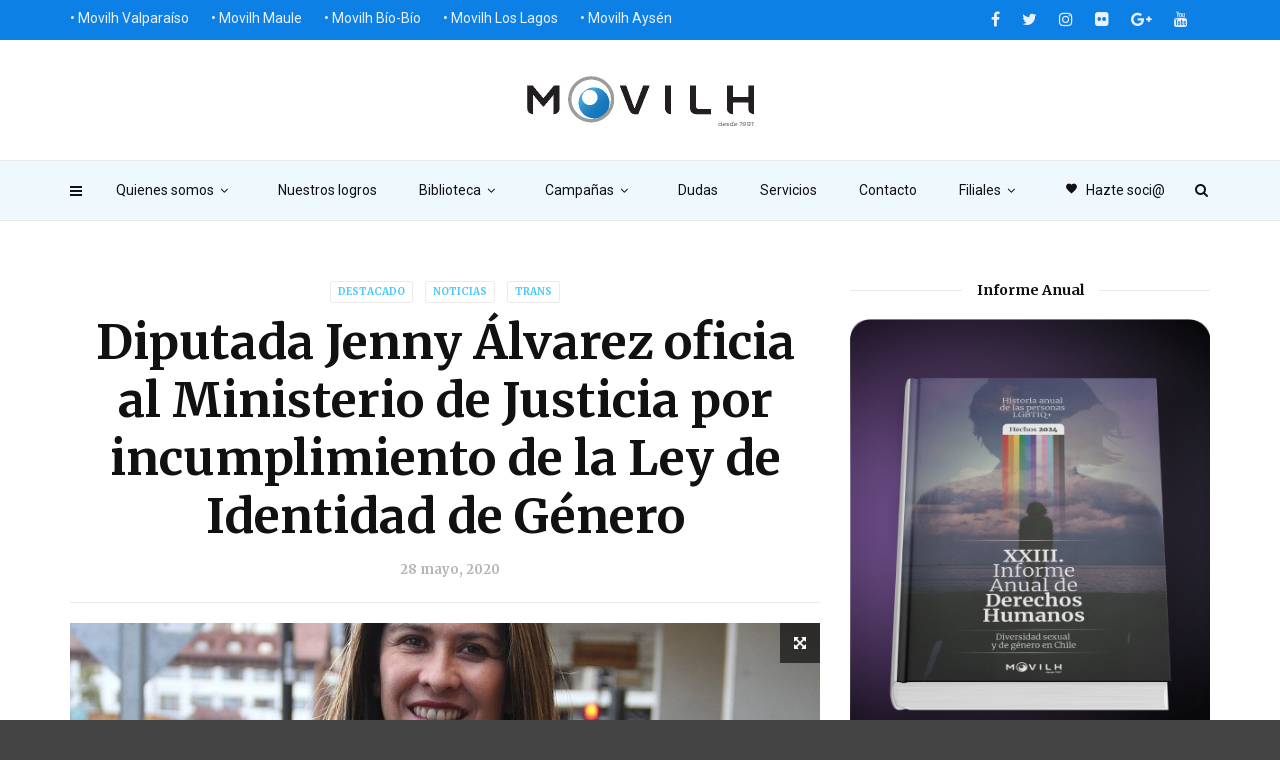

--- FILE ---
content_type: text/html; charset=UTF-8
request_url: https://www.movilh.cl/diputada-jenny-alvarez-oficia-al-ministerio-de-justicia-por-incumplimiento-de-la-ley-de-identidad-de-genero/
body_size: 37106
content:
<!doctype html>
<html class="no-js" lang="es">
  <head>
    <meta charset="UTF-8">
    <meta http-equiv="x-ua-compatible" content="ie=edge">
    <meta name="viewport" content="width=device-width, initial-scale=1">
    <title>Diputada Jenny Álvarez oficia al Ministerio de Justicia por incumplimiento de la Ley de Identidad de Género &#8211; Movilh Chile</title>
<meta name='robots' content='max-image-preview:large' />
	<style>img:is([sizes="auto" i], [sizes^="auto," i]) { contain-intrinsic-size: 3000px 1500px }</style>
	<link rel='dns-prefetch' href='//fonts.googleapis.com' />
<link rel='preconnect' href='https://fonts.gstatic.com' crossorigin />
<link rel="alternate" type="application/rss+xml" title="Movilh Chile &raquo; Feed" href="https://www.movilh.cl/feed/" />
<link rel="alternate" type="application/rss+xml" title="Movilh Chile &raquo; Feed de los comentarios" href="https://www.movilh.cl/comments/feed/" />
<script type="text/javascript">
/* <![CDATA[ */
window._wpemojiSettings = {"baseUrl":"https:\/\/s.w.org\/images\/core\/emoji\/16.0.1\/72x72\/","ext":".png","svgUrl":"https:\/\/s.w.org\/images\/core\/emoji\/16.0.1\/svg\/","svgExt":".svg","source":{"concatemoji":"https:\/\/www.movilh.cl\/wp-includes\/js\/wp-emoji-release.min.js?ver=6.8.3"}};
/*! This file is auto-generated */
!function(s,n){var o,i,e;function c(e){try{var t={supportTests:e,timestamp:(new Date).valueOf()};sessionStorage.setItem(o,JSON.stringify(t))}catch(e){}}function p(e,t,n){e.clearRect(0,0,e.canvas.width,e.canvas.height),e.fillText(t,0,0);var t=new Uint32Array(e.getImageData(0,0,e.canvas.width,e.canvas.height).data),a=(e.clearRect(0,0,e.canvas.width,e.canvas.height),e.fillText(n,0,0),new Uint32Array(e.getImageData(0,0,e.canvas.width,e.canvas.height).data));return t.every(function(e,t){return e===a[t]})}function u(e,t){e.clearRect(0,0,e.canvas.width,e.canvas.height),e.fillText(t,0,0);for(var n=e.getImageData(16,16,1,1),a=0;a<n.data.length;a++)if(0!==n.data[a])return!1;return!0}function f(e,t,n,a){switch(t){case"flag":return n(e,"\ud83c\udff3\ufe0f\u200d\u26a7\ufe0f","\ud83c\udff3\ufe0f\u200b\u26a7\ufe0f")?!1:!n(e,"\ud83c\udde8\ud83c\uddf6","\ud83c\udde8\u200b\ud83c\uddf6")&&!n(e,"\ud83c\udff4\udb40\udc67\udb40\udc62\udb40\udc65\udb40\udc6e\udb40\udc67\udb40\udc7f","\ud83c\udff4\u200b\udb40\udc67\u200b\udb40\udc62\u200b\udb40\udc65\u200b\udb40\udc6e\u200b\udb40\udc67\u200b\udb40\udc7f");case"emoji":return!a(e,"\ud83e\udedf")}return!1}function g(e,t,n,a){var r="undefined"!=typeof WorkerGlobalScope&&self instanceof WorkerGlobalScope?new OffscreenCanvas(300,150):s.createElement("canvas"),o=r.getContext("2d",{willReadFrequently:!0}),i=(o.textBaseline="top",o.font="600 32px Arial",{});return e.forEach(function(e){i[e]=t(o,e,n,a)}),i}function t(e){var t=s.createElement("script");t.src=e,t.defer=!0,s.head.appendChild(t)}"undefined"!=typeof Promise&&(o="wpEmojiSettingsSupports",i=["flag","emoji"],n.supports={everything:!0,everythingExceptFlag:!0},e=new Promise(function(e){s.addEventListener("DOMContentLoaded",e,{once:!0})}),new Promise(function(t){var n=function(){try{var e=JSON.parse(sessionStorage.getItem(o));if("object"==typeof e&&"number"==typeof e.timestamp&&(new Date).valueOf()<e.timestamp+604800&&"object"==typeof e.supportTests)return e.supportTests}catch(e){}return null}();if(!n){if("undefined"!=typeof Worker&&"undefined"!=typeof OffscreenCanvas&&"undefined"!=typeof URL&&URL.createObjectURL&&"undefined"!=typeof Blob)try{var e="postMessage("+g.toString()+"("+[JSON.stringify(i),f.toString(),p.toString(),u.toString()].join(",")+"));",a=new Blob([e],{type:"text/javascript"}),r=new Worker(URL.createObjectURL(a),{name:"wpTestEmojiSupports"});return void(r.onmessage=function(e){c(n=e.data),r.terminate(),t(n)})}catch(e){}c(n=g(i,f,p,u))}t(n)}).then(function(e){for(var t in e)n.supports[t]=e[t],n.supports.everything=n.supports.everything&&n.supports[t],"flag"!==t&&(n.supports.everythingExceptFlag=n.supports.everythingExceptFlag&&n.supports[t]);n.supports.everythingExceptFlag=n.supports.everythingExceptFlag&&!n.supports.flag,n.DOMReady=!1,n.readyCallback=function(){n.DOMReady=!0}}).then(function(){return e}).then(function(){var e;n.supports.everything||(n.readyCallback(),(e=n.source||{}).concatemoji?t(e.concatemoji):e.wpemoji&&e.twemoji&&(t(e.twemoji),t(e.wpemoji)))}))}((window,document),window._wpemojiSettings);
/* ]]> */
</script>
<style id='wp-emoji-styles-inline-css' type='text/css'>

	img.wp-smiley, img.emoji {
		display: inline !important;
		border: none !important;
		box-shadow: none !important;
		height: 1em !important;
		width: 1em !important;
		margin: 0 0.07em !important;
		vertical-align: -0.1em !important;
		background: none !important;
		padding: 0 !important;
	}
</style>
<link rel='stylesheet' id='wp-block-library-css' href='https://www.movilh.cl/wp-includes/css/dist/block-library/style.min.css?ver=6.8.3' type='text/css' media='all' />
<style id='classic-theme-styles-inline-css' type='text/css'>
/*! This file is auto-generated */
.wp-block-button__link{color:#fff;background-color:#32373c;border-radius:9999px;box-shadow:none;text-decoration:none;padding:calc(.667em + 2px) calc(1.333em + 2px);font-size:1.125em}.wp-block-file__button{background:#32373c;color:#fff;text-decoration:none}
</style>
<link rel='stylesheet' id='wpzoom-social-icons-block-style-css' href='https://www.movilh.cl/wp-content/plugins/social-icons-widget-by-wpzoom/block/dist/style-wpzoom-social-icons.css?ver=4.2.11' type='text/css' media='all' />
<style id='global-styles-inline-css' type='text/css'>
:root{--wp--preset--aspect-ratio--square: 1;--wp--preset--aspect-ratio--4-3: 4/3;--wp--preset--aspect-ratio--3-4: 3/4;--wp--preset--aspect-ratio--3-2: 3/2;--wp--preset--aspect-ratio--2-3: 2/3;--wp--preset--aspect-ratio--16-9: 16/9;--wp--preset--aspect-ratio--9-16: 9/16;--wp--preset--color--black: #000000;--wp--preset--color--cyan-bluish-gray: #abb8c3;--wp--preset--color--white: #ffffff;--wp--preset--color--pale-pink: #f78da7;--wp--preset--color--vivid-red: #cf2e2e;--wp--preset--color--luminous-vivid-orange: #ff6900;--wp--preset--color--luminous-vivid-amber: #fcb900;--wp--preset--color--light-green-cyan: #7bdcb5;--wp--preset--color--vivid-green-cyan: #00d084;--wp--preset--color--pale-cyan-blue: #8ed1fc;--wp--preset--color--vivid-cyan-blue: #0693e3;--wp--preset--color--vivid-purple: #9b51e0;--wp--preset--gradient--vivid-cyan-blue-to-vivid-purple: linear-gradient(135deg,rgba(6,147,227,1) 0%,rgb(155,81,224) 100%);--wp--preset--gradient--light-green-cyan-to-vivid-green-cyan: linear-gradient(135deg,rgb(122,220,180) 0%,rgb(0,208,130) 100%);--wp--preset--gradient--luminous-vivid-amber-to-luminous-vivid-orange: linear-gradient(135deg,rgba(252,185,0,1) 0%,rgba(255,105,0,1) 100%);--wp--preset--gradient--luminous-vivid-orange-to-vivid-red: linear-gradient(135deg,rgba(255,105,0,1) 0%,rgb(207,46,46) 100%);--wp--preset--gradient--very-light-gray-to-cyan-bluish-gray: linear-gradient(135deg,rgb(238,238,238) 0%,rgb(169,184,195) 100%);--wp--preset--gradient--cool-to-warm-spectrum: linear-gradient(135deg,rgb(74,234,220) 0%,rgb(151,120,209) 20%,rgb(207,42,186) 40%,rgb(238,44,130) 60%,rgb(251,105,98) 80%,rgb(254,248,76) 100%);--wp--preset--gradient--blush-light-purple: linear-gradient(135deg,rgb(255,206,236) 0%,rgb(152,150,240) 100%);--wp--preset--gradient--blush-bordeaux: linear-gradient(135deg,rgb(254,205,165) 0%,rgb(254,45,45) 50%,rgb(107,0,62) 100%);--wp--preset--gradient--luminous-dusk: linear-gradient(135deg,rgb(255,203,112) 0%,rgb(199,81,192) 50%,rgb(65,88,208) 100%);--wp--preset--gradient--pale-ocean: linear-gradient(135deg,rgb(255,245,203) 0%,rgb(182,227,212) 50%,rgb(51,167,181) 100%);--wp--preset--gradient--electric-grass: linear-gradient(135deg,rgb(202,248,128) 0%,rgb(113,206,126) 100%);--wp--preset--gradient--midnight: linear-gradient(135deg,rgb(2,3,129) 0%,rgb(40,116,252) 100%);--wp--preset--font-size--small: 13px;--wp--preset--font-size--medium: 20px;--wp--preset--font-size--large: 36px;--wp--preset--font-size--x-large: 42px;--wp--preset--spacing--20: 0.44rem;--wp--preset--spacing--30: 0.67rem;--wp--preset--spacing--40: 1rem;--wp--preset--spacing--50: 1.5rem;--wp--preset--spacing--60: 2.25rem;--wp--preset--spacing--70: 3.38rem;--wp--preset--spacing--80: 5.06rem;--wp--preset--shadow--natural: 6px 6px 9px rgba(0, 0, 0, 0.2);--wp--preset--shadow--deep: 12px 12px 50px rgba(0, 0, 0, 0.4);--wp--preset--shadow--sharp: 6px 6px 0px rgba(0, 0, 0, 0.2);--wp--preset--shadow--outlined: 6px 6px 0px -3px rgba(255, 255, 255, 1), 6px 6px rgba(0, 0, 0, 1);--wp--preset--shadow--crisp: 6px 6px 0px rgba(0, 0, 0, 1);}:where(.is-layout-flex){gap: 0.5em;}:where(.is-layout-grid){gap: 0.5em;}body .is-layout-flex{display: flex;}.is-layout-flex{flex-wrap: wrap;align-items: center;}.is-layout-flex > :is(*, div){margin: 0;}body .is-layout-grid{display: grid;}.is-layout-grid > :is(*, div){margin: 0;}:where(.wp-block-columns.is-layout-flex){gap: 2em;}:where(.wp-block-columns.is-layout-grid){gap: 2em;}:where(.wp-block-post-template.is-layout-flex){gap: 1.25em;}:where(.wp-block-post-template.is-layout-grid){gap: 1.25em;}.has-black-color{color: var(--wp--preset--color--black) !important;}.has-cyan-bluish-gray-color{color: var(--wp--preset--color--cyan-bluish-gray) !important;}.has-white-color{color: var(--wp--preset--color--white) !important;}.has-pale-pink-color{color: var(--wp--preset--color--pale-pink) !important;}.has-vivid-red-color{color: var(--wp--preset--color--vivid-red) !important;}.has-luminous-vivid-orange-color{color: var(--wp--preset--color--luminous-vivid-orange) !important;}.has-luminous-vivid-amber-color{color: var(--wp--preset--color--luminous-vivid-amber) !important;}.has-light-green-cyan-color{color: var(--wp--preset--color--light-green-cyan) !important;}.has-vivid-green-cyan-color{color: var(--wp--preset--color--vivid-green-cyan) !important;}.has-pale-cyan-blue-color{color: var(--wp--preset--color--pale-cyan-blue) !important;}.has-vivid-cyan-blue-color{color: var(--wp--preset--color--vivid-cyan-blue) !important;}.has-vivid-purple-color{color: var(--wp--preset--color--vivid-purple) !important;}.has-black-background-color{background-color: var(--wp--preset--color--black) !important;}.has-cyan-bluish-gray-background-color{background-color: var(--wp--preset--color--cyan-bluish-gray) !important;}.has-white-background-color{background-color: var(--wp--preset--color--white) !important;}.has-pale-pink-background-color{background-color: var(--wp--preset--color--pale-pink) !important;}.has-vivid-red-background-color{background-color: var(--wp--preset--color--vivid-red) !important;}.has-luminous-vivid-orange-background-color{background-color: var(--wp--preset--color--luminous-vivid-orange) !important;}.has-luminous-vivid-amber-background-color{background-color: var(--wp--preset--color--luminous-vivid-amber) !important;}.has-light-green-cyan-background-color{background-color: var(--wp--preset--color--light-green-cyan) !important;}.has-vivid-green-cyan-background-color{background-color: var(--wp--preset--color--vivid-green-cyan) !important;}.has-pale-cyan-blue-background-color{background-color: var(--wp--preset--color--pale-cyan-blue) !important;}.has-vivid-cyan-blue-background-color{background-color: var(--wp--preset--color--vivid-cyan-blue) !important;}.has-vivid-purple-background-color{background-color: var(--wp--preset--color--vivid-purple) !important;}.has-black-border-color{border-color: var(--wp--preset--color--black) !important;}.has-cyan-bluish-gray-border-color{border-color: var(--wp--preset--color--cyan-bluish-gray) !important;}.has-white-border-color{border-color: var(--wp--preset--color--white) !important;}.has-pale-pink-border-color{border-color: var(--wp--preset--color--pale-pink) !important;}.has-vivid-red-border-color{border-color: var(--wp--preset--color--vivid-red) !important;}.has-luminous-vivid-orange-border-color{border-color: var(--wp--preset--color--luminous-vivid-orange) !important;}.has-luminous-vivid-amber-border-color{border-color: var(--wp--preset--color--luminous-vivid-amber) !important;}.has-light-green-cyan-border-color{border-color: var(--wp--preset--color--light-green-cyan) !important;}.has-vivid-green-cyan-border-color{border-color: var(--wp--preset--color--vivid-green-cyan) !important;}.has-pale-cyan-blue-border-color{border-color: var(--wp--preset--color--pale-cyan-blue) !important;}.has-vivid-cyan-blue-border-color{border-color: var(--wp--preset--color--vivid-cyan-blue) !important;}.has-vivid-purple-border-color{border-color: var(--wp--preset--color--vivid-purple) !important;}.has-vivid-cyan-blue-to-vivid-purple-gradient-background{background: var(--wp--preset--gradient--vivid-cyan-blue-to-vivid-purple) !important;}.has-light-green-cyan-to-vivid-green-cyan-gradient-background{background: var(--wp--preset--gradient--light-green-cyan-to-vivid-green-cyan) !important;}.has-luminous-vivid-amber-to-luminous-vivid-orange-gradient-background{background: var(--wp--preset--gradient--luminous-vivid-amber-to-luminous-vivid-orange) !important;}.has-luminous-vivid-orange-to-vivid-red-gradient-background{background: var(--wp--preset--gradient--luminous-vivid-orange-to-vivid-red) !important;}.has-very-light-gray-to-cyan-bluish-gray-gradient-background{background: var(--wp--preset--gradient--very-light-gray-to-cyan-bluish-gray) !important;}.has-cool-to-warm-spectrum-gradient-background{background: var(--wp--preset--gradient--cool-to-warm-spectrum) !important;}.has-blush-light-purple-gradient-background{background: var(--wp--preset--gradient--blush-light-purple) !important;}.has-blush-bordeaux-gradient-background{background: var(--wp--preset--gradient--blush-bordeaux) !important;}.has-luminous-dusk-gradient-background{background: var(--wp--preset--gradient--luminous-dusk) !important;}.has-pale-ocean-gradient-background{background: var(--wp--preset--gradient--pale-ocean) !important;}.has-electric-grass-gradient-background{background: var(--wp--preset--gradient--electric-grass) !important;}.has-midnight-gradient-background{background: var(--wp--preset--gradient--midnight) !important;}.has-small-font-size{font-size: var(--wp--preset--font-size--small) !important;}.has-medium-font-size{font-size: var(--wp--preset--font-size--medium) !important;}.has-large-font-size{font-size: var(--wp--preset--font-size--large) !important;}.has-x-large-font-size{font-size: var(--wp--preset--font-size--x-large) !important;}
:where(.wp-block-post-template.is-layout-flex){gap: 1.25em;}:where(.wp-block-post-template.is-layout-grid){gap: 1.25em;}
:where(.wp-block-columns.is-layout-flex){gap: 2em;}:where(.wp-block-columns.is-layout-grid){gap: 2em;}
:root :where(.wp-block-pullquote){font-size: 1.5em;line-height: 1.6;}
</style>
<link rel='stylesheet' id='redux-extendify-styles-css' href='https://www.movilh.cl/wp-content/plugins/redux-framework/redux-core/assets/css/extendify-utilities.css?ver=4.4.1' type='text/css' media='all' />
<link rel='stylesheet' id='st-widget-css' href='https://www.movilh.cl/wp-content/plugins/share-this/css/style.css?ver=6.8.3' type='text/css' media='all' />
<link rel='stylesheet' id='magplus-fonts-css' href='https://fonts.googleapis.com/css?family=Roboto%3A400%2C500%2C700&#038;subset=latin%2Clatin-ext&#038;ver=1.0' type='text/css' media='all' />
<link rel='stylesheet' id='magplus-material-icon-css' href='https://fonts.googleapis.com/icon?family=Material+Icons&#038;ver=1.0' type='text/css' media='all' />
<link rel='stylesheet' id='font-awesome-theme-css' href='https://www.movilh.cl/wp-content/themes/magplus/css/font-awesome.min.css?ver=1.0' type='text/css' media='all' />
<link rel='stylesheet' id='ytv-playlist-css' href='https://www.movilh.cl/wp-content/themes/magplus/css/ytv.css?ver=1.0' type='text/css' media='all' />
<link rel='stylesheet' id='bootstrap-theme-css' href='https://www.movilh.cl/wp-content/themes/magplus/css/bootstrap.min.css?ver=1.0' type='text/css' media='all' />
<link rel='stylesheet' id='magplus-main-style-css' href='https://www.movilh.cl/wp-content/themes/magplus/css/style.css?ver=1.0' type='text/css' media='all' />
<style id='magplus-main-style-inline-css' type='text/css'>
.tt-header-type-5 .logo, .tt-header .logo {max-width:autopx;height:50px;line-height:50px;}.tt-header .logo {}.tt-blog-head,.tt-blog-head.alternative-cover {height:100%px;}.tt-mslide-cat,.tt-slide-2-cat,.tt-mblock-cat {display:none !important;}.tt-mslide-author,.tt-mblock-label > span {display:none !important;}.tt-mslide-views {display:none !important;}.tt-post-author-single,.tt-blog-user-img {display:none !important;}.coment-item {display:none;}@media (max-width:767px) {.tt-shortcode-2 {display:none;}}
</style>
<link rel='stylesheet' id='dflip-style-css' href='https://www.movilh.cl/wp-content/plugins/3d-flipbook-dflip-lite/assets/css/dflip.min.css?ver=2.4.20' type='text/css' media='all' />
<link rel='stylesheet' id='wpzoom-social-icons-socicon-css' href='https://www.movilh.cl/wp-content/plugins/social-icons-widget-by-wpzoom/assets/css/wpzoom-socicon.css?ver=1683748960' type='text/css' media='all' />
<link rel='stylesheet' id='wpzoom-social-icons-genericons-css' href='https://www.movilh.cl/wp-content/plugins/social-icons-widget-by-wpzoom/assets/css/genericons.css?ver=1683748960' type='text/css' media='all' />
<link rel='stylesheet' id='wpzoom-social-icons-academicons-css' href='https://www.movilh.cl/wp-content/plugins/social-icons-widget-by-wpzoom/assets/css/academicons.min.css?ver=1683748960' type='text/css' media='all' />
<link rel='stylesheet' id='wpzoom-social-icons-font-awesome-3-css' href='https://www.movilh.cl/wp-content/plugins/social-icons-widget-by-wpzoom/assets/css/font-awesome-3.min.css?ver=1683748960' type='text/css' media='all' />
<link rel='stylesheet' id='dashicons-css' href='https://www.movilh.cl/wp-includes/css/dashicons.min.css?ver=6.8.3' type='text/css' media='all' />
<link rel='stylesheet' id='wpzoom-social-icons-styles-css' href='https://www.movilh.cl/wp-content/plugins/social-icons-widget-by-wpzoom/assets/css/wpzoom-social-icons-styles.css?ver=1683748960' type='text/css' media='all' />
<link rel="preload" as="style" href="https://fonts.googleapis.com/css?family=Merriweather:700%7CRoboto:400&#038;subset=latin&#038;display=swap&#038;ver=6.8.3" /><link rel="stylesheet" href="https://fonts.googleapis.com/css?family=Merriweather:700%7CRoboto:400&#038;subset=latin&#038;display=swap&#038;ver=6.8.3" media="print" onload="this.media='all'"><noscript><link rel="stylesheet" href="https://fonts.googleapis.com/css?family=Merriweather:700%7CRoboto:400&#038;subset=latin&#038;display=swap&#038;ver=6.8.3" /></noscript><link rel='preload' as='font'  id='wpzoom-social-icons-font-academicons-woff2-css' href='https://www.movilh.cl/wp-content/plugins/social-icons-widget-by-wpzoom/assets/font/academicons.woff2?v=1.9.2'  type='font/woff2' crossorigin />
<link rel='preload' as='font'  id='wpzoom-social-icons-font-fontawesome-3-woff2-css' href='https://www.movilh.cl/wp-content/plugins/social-icons-widget-by-wpzoom/assets/font/fontawesome-webfont.woff2?v=4.7.0'  type='font/woff2' crossorigin />
<link rel='preload' as='font'  id='wpzoom-social-icons-font-genericons-woff-css' href='https://www.movilh.cl/wp-content/plugins/social-icons-widget-by-wpzoom/assets/font/Genericons.woff'  type='font/woff' crossorigin />
<link rel='preload' as='font'  id='wpzoom-social-icons-font-socicon-woff2-css' href='https://www.movilh.cl/wp-content/plugins/social-icons-widget-by-wpzoom/assets/font/socicon.woff2?v=4.2.11'  type='font/woff2' crossorigin />
<script type="text/javascript" src="https://www.movilh.cl/wp-includes/js/tinymce/tinymce.min.js?ver=49110-20250317" id="wp-tinymce-root-js"></script>
<script type="text/javascript" src="https://www.movilh.cl/wp-includes/js/tinymce/plugins/compat3x/plugin.min.js?ver=49110-20250317" id="wp-tinymce-js"></script>
<script type="text/javascript" src="https://www.movilh.cl/wp-includes/js/jquery/jquery.min.js?ver=3.7.1" id="jquery-core-js"></script>
<script type="text/javascript" src="https://www.movilh.cl/wp-includes/js/jquery/jquery-migrate.min.js?ver=3.4.1" id="jquery-migrate-js"></script>
<link rel="https://api.w.org/" href="https://www.movilh.cl/wp-json/" /><link rel="alternate" title="JSON" type="application/json" href="https://www.movilh.cl/wp-json/wp/v2/posts/41718" /><link rel="EditURI" type="application/rsd+xml" title="RSD" href="https://www.movilh.cl/xmlrpc.php?rsd" />
<meta name="generator" content="WordPress 6.8.3" />
<link rel="canonical" href="https://www.movilh.cl/diputada-jenny-alvarez-oficia-al-ministerio-de-justicia-por-incumplimiento-de-la-ley-de-identidad-de-genero/" />
<link rel='shortlink' href='https://www.movilh.cl/?p=41718' />
<link rel="alternate" title="oEmbed (JSON)" type="application/json+oembed" href="https://www.movilh.cl/wp-json/oembed/1.0/embed?url=https%3A%2F%2Fwww.movilh.cl%2Fdiputada-jenny-alvarez-oficia-al-ministerio-de-justicia-por-incumplimiento-de-la-ley-de-identidad-de-genero%2F" />
<link rel="alternate" title="oEmbed (XML)" type="text/xml+oembed" href="https://www.movilh.cl/wp-json/oembed/1.0/embed?url=https%3A%2F%2Fwww.movilh.cl%2Fdiputada-jenny-alvarez-oficia-al-ministerio-de-justicia-por-incumplimiento-de-la-ley-de-identidad-de-genero%2F&#038;format=xml" />
<meta name="generator" content="Redux 4.4.1" /><script charset="utf-8" type="text/javascript">var switchTo5x=true;</script>
<script charset="utf-8" type="text/javascript" id="st_insights_js" src="https://w.sharethis.com/button/buttons.js?publisher=wp.94975cb9-5e8f-4edf-aec0-ffc5b47d4dff&amp;product=sharethis-wordpress"></script>
<script charset="utf-8" type="text/javascript">stLight.options({"publisher":"wp.94975cb9-5e8f-4edf-aec0-ffc5b47d4dff"});var st_type="wordpress4.9.1";</script>
    <meta property="og:image" content="https://www.movilh.cl/wp-content/uploads/2020/05/Jenny_Alvarez-Movilh-394x218.jpg"/>
  <meta name="generator" content="Elementor 3.14.1; features: e_dom_optimization, e_optimized_assets_loading, e_optimized_css_loading, a11y_improvements, additional_custom_breakpoints; settings: css_print_method-external, google_font-enabled, font_display-swap">
<meta name="generator" content="Powered by WPBakery Page Builder - drag and drop page builder for WordPress."/>
<link rel="amphtml" href="https://www.movilh.cl/diputada-jenny-alvarez-oficia-al-ministerio-de-justicia-por-incumplimiento-de-la-ley-de-identidad-de-genero/amp/" /><style id="magplus_theme_options-dynamic-css" title="dynamic-css" class="redux-options-output">.text-logo{font-display:swap;}.tt-heading-title{font-display:swap;}.tt-header .top-line, .tt-header.color-2 .top-line{background:#0d80e5;}.tt-header .top-menu a, .tt-header .top-social a, .tt-header.color-2 .top-menu a, .tt-header.color-2 .top-social a{color:#eaf0ff;}.tt-header .top-menu a:hover, .tt-header .top-social a:hover, .tt-header.color-2 .top-menu a:hover, .tt-header.color-2 .top-social a:hover{color:#ff87ef;}.tt-header-type-7 .toggle-block, .tt-header-type-4 .toggle-block, .tt-header-type-3 .toggle-block, .tt-header .toggle-block, .tt-header-type-5 .top-inner{background:#eff8fc;}.tt-header .main-nav > ul > li > a, .tt-header-type-4 .tt-s-popup-btn, .tt-s-popup-btn, .tt-header .cmn-mobile-switch span, .tt-header .cmn-mobile-switch::before, .tt-header .cmn-mobile-switch::after{color:#111111;}.tt-header .main-nav > ul > li.active > a, .tt-header .main-nav > ul > li:hover > a, .tt-s-popup-btn:hover, .tt-header .cmn-mobile-switch:hover:before, .tt-header .cmn-mobile-switch:hover:after, .tt-header .cmn-mobile-switch:hover span{color:#ff47e6;}.tt-header-style-link .main-nav > ul > li > a:after, .tt-header-type-5 .main-nav > ul > li > a:after{background:#ff68ea;}.tt-header .main-nav > ul > li:not(.mega) > ul > li > a:hover, .mega.type-2 ul.tt-mega-wrapper li>ul a:hover, .tt-mega-list a:hover, .mega.type-2 ul.tt-mega-wrapper li>ul a:hover{background:#ff68ea;}.sidebar-heading-style2 .tt-title-text, .sidebar-heading-style4 .tt-title-block, .sidebar-heading-style5 .tt-title-block, .sidebar-heading-style3 .tt-title-block{border-color:#cecdd2;}.tt-footer{background:#0d80e5;}#loading-text,
      .simple-text h1,
      .c-h1,.simple-text h2,
      .c-h2,.simple-text h3,.c-h3,.simple-text h4,.c-h4,.simple-text h5,.c-h5,.simple-text h6,
      .c-h6,.simple-text.font-poppins,.c-btn.type-1,.c-btn.type-2,.c-btn.type-3,.c-input,
      .tt-mobile-nav > ul > li > a,.tt-mobile-nav > ul > li > ul > li > a,
      .tt-header .main-nav > ul > li:not(.mega) > ul > li > a,.tt-mega-list a,.tt-s-popup-title,
      .tt-title-text,.tt-title-block-2,
      .comment-reply-title,.tt-tab-wrapper.type-1 .tt-nav-tab-item,
      .tt-f-list a,.tt-footer-copy,.tt-pagination a,.tt-blog-user-content,.tt-author-title,.tt-blog-nav-label,
      .tt-blog-nav-title,.tt-comment-label,.tt-search input[type="text"],.tt-share-title,.tt-mblock-label, .page-numbers a,.page-numbers span, .footer_widget.widget_nav_menu li a, .tt-h1-title, .tt-h4-title, .tt-h2-title, .shortcode-4 .tt-title-slider a, .footer_widget .tt-title-block.type-2 .tt-title-text, .footer_widget .tt-newsletter-title.c-h4 small{font-family:Merriweather;font-weight:700;font-style:normal;font-display:swap;}.tt-header .main-nav>ul>li>a{font-display:swap;}.tt-header .main-nav > ul > li:not(.mega) > ul > li > a, .tt-mega-list a, .mega.type-2 ul.tt-mega-wrapper li>ul a, .tt-header .main-nav>ul>li:not(.mega)>ul>li>ul>li>a{font-display:swap;}body, .tt-title-ul, .simple-text.title-droid h1,
      .simple-text.title-droid h2,
      .simple-text.title-droid h3,
      .simple-text.title-droid h4,
      .simple-text.title-droid h5,
      .simple-text.title-droid h6,
      .tt-tab-wrapper.tt-blog-tab .tt-nav-tab .tt-nav-tab-item,
      .tt-header .main-nav,
      .tt-header .top-menu a,
      .tt-post-bottom,
      .tt-post-label,
      .tt-s-popup-field input[type="text"],
      .tt-slide-2-title span,input,
      textarea,.tt-post-cat, .tt-slider-custom-marg .c-btn.type-3,.tt-mslide-label,
      select, .tt-post-breaking-news .tt-breaking-title, .sidebar-item.widget_recent_posts_entries .tt-post.dark .tt-post-cat,.shortcode-4 .simple-text, .woocommerce-result-count{font-family:Roboto;line-height:12px;font-weight:400;font-style:normal;font-size:12px;font-display:swap;}</style><noscript><style> .wpb_animate_when_almost_visible { opacity: 1; }</style></noscript><style id="yellow-pencil">
/*
	The following CSS generated by Yellow Pencil Plugin.
	http://waspthemes.com/yellow-pencil
*/
.tt-footer-copy .container{color:#ecf0f1;}#wrapper #content-wrapper .tt-footer .tt-footer-copy .container{font-family:'Helvetica Neue',Helvetica,Arial,sans-serif !important;}.tt-footer .row p{color:#ecf0f1;}@media (min-width:992px){.top-menu .menu-item a{font-weight:300;font-size:14px;}}
</style>	 
	  <!-- Global site tag (gtag.js) - Google Analytics -->
<script async src="https://www.googletagmanager.com/gtag/js?id=UA-41223443-1"></script>
<script>
  window.dataLayer = window.dataLayer || [];
  function gtag(){dataLayer.push(arguments);}
  gtag('js', new Date());

  gtag('config', 'UA-41223443-1');
</script>
	  
  </head>
  <body class="wp-singular post-template-default single single-post postid-41718 single-format-standard wp-theme-magplus  full-page header-style3 tt-top-header-enable tt-header-sticky wpb-js-composer js-comp-ver-6.13.0 vc_responsive elementor-default elementor-kit-50179">

  <div id="wrapper">

        <div class="tt-mobile-block">
        <div class="tt-mobile-close"></div>
                <nav class="tt-mobile-nav">
          <ul id="side-header-nav" class="side-menu"><li id="menu-item-3971" class="menu-item menu-item-type-post_type menu-item-object-page menu-item-has-children menu-item-3971"><a href="https://www.movilh.cl/quienes-somos/">Quienes somos</a>
<ul class="sub-menu">
	<li id="menu-item-4163" class="menu-item menu-item-type-post_type menu-item-object-page menu-item-4163"><a href="https://www.movilh.cl/quienes-somos/presentacion/">Presentación</a></li>
	<li id="menu-item-3972" class="menu-item menu-item-type-post_type menu-item-object-page menu-item-3972"><a href="https://www.movilh.cl/quienes-somos/equipos/">Equipos</a></li>
	<li id="menu-item-4164" class="menu-item menu-item-type-post_type menu-item-object-page menu-item-4164"><a href="https://www.movilh.cl/quienes-somos/areas-de-trabajo/">Áreas de trabajo</a></li>
	<li id="menu-item-3976" class="menu-item menu-item-type-post_type menu-item-object-page menu-item-3976"><a href="https://www.movilh.cl/quienes-somos/objetivos/">Objetivos</a></li>
	<li id="menu-item-3975" class="menu-item menu-item-type-post_type menu-item-object-page menu-item-3975"><a href="https://www.movilh.cl/quienes-somos/principios/">Principios</a></li>
	<li id="menu-item-3974" class="menu-item menu-item-type-post_type menu-item-object-page menu-item-3974"><a href="https://www.movilh.cl/quienes-somos/alianzas/">Alianzas</a></li>
	<li id="menu-item-3977" class="menu-item menu-item-type-post_type menu-item-object-page menu-item-3977"><a href="https://www.movilh.cl/quienes-somos/historia/">Historia</a></li>
	<li id="menu-item-3970" class="menu-item menu-item-type-post_type menu-item-object-page menu-item-3970"><a href="https://www.movilh.cl/movilh-transparente/">Transparencia</a></li>
</ul>
</li>
<li id="menu-item-3999" class="menu-item menu-item-type-post_type menu-item-object-page menu-item-3999"><a href="https://www.movilh.cl/nuestros-logros/">Nuestros logros</a></li>
<li id="menu-item-3967" class="menu-item menu-item-type-post_type menu-item-object-page menu-item-has-children menu-item-3967"><a href="https://www.movilh.cl/biblioteca/">Biblioteca</a>
<ul class="sub-menu">
	<li id="menu-item-35430" class="menu-item menu-item-type-post_type menu-item-object-page menu-item-35430"><a href="https://www.movilh.cl/preguntas-frecuentes/">Preguntas frecuentes</a></li>
	<li id="menu-item-3968" class="menu-item menu-item-type-post_type menu-item-object-page menu-item-3968"><a href="https://www.movilh.cl/biblioteca/estudios/">Estudios</a></li>
	<li id="menu-item-4134" class="menu-item menu-item-type-post_type menu-item-object-page menu-item-4134"><a href="https://www.movilh.cl/biblioteca/legislacion/">Legislación: Leyes, normas y proyectos</a></li>
	<li id="menu-item-4133" class="menu-item menu-item-type-post_type menu-item-object-page menu-item-4133"><a href="https://www.movilh.cl/biblioteca/politicas-publicas-fallos-de-tribunales-y-otros/">Políticas públicas, fallos de tribunales y otros</a></li>
	<li id="menu-item-4132" class="menu-item menu-item-type-post_type menu-item-object-page menu-item-4132"><a href="https://www.movilh.cl/biblioteca/textos-internacionales/">Declaraciones Internacionales</a></li>
	<li id="menu-item-5982" class="menu-item menu-item-type-post_type menu-item-object-page menu-item-5982"><a href="https://www.movilh.cl/biblioteca/banco-de-encuestas/">Banco de encuestas</a></li>
</ul>
</li>
<li id="menu-item-35224" class="menu-item menu-item-type-post_type menu-item-object-page menu-item-has-children menu-item-35224"><a href="https://www.movilh.cl/campanas/">Campañas</a>
<ul class="sub-menu">
	<li id="menu-item-35625" class="menu-item menu-item-type-custom menu-item-object-custom menu-item-35625"><a target="_blank" href="https://www.movilh.cl/acuerdoporlaigualdad/">Acuerdo por la igualdad</a></li>
	<li id="menu-item-35231" class="menu-item menu-item-type-custom menu-item-object-custom menu-item-35231"><a href="https://www.movilh.cl/trans/">Chile Trans</a></li>
	<li id="menu-item-35233" class="menu-item menu-item-type-custom menu-item-object-custom menu-item-35233"><a href="https://www.movilh.cl/acuerdodeunioncivil">Acuerdo de Unión Civil</a></li>
	<li id="menu-item-35232" class="menu-item menu-item-type-custom menu-item-object-custom menu-item-35232"><a href="https://www.movilh.cl/chilediverso/">Chile Diverso</a></li>
	<li id="menu-item-35226" class="menu-item menu-item-type-custom menu-item-object-custom menu-item-35226"><a href="https://www.movilh.cl/leyantidiscriminacion/">Ley antidiscriminación</a></li>
	<li id="menu-item-35227" class="menu-item menu-item-type-custom menu-item-object-custom menu-item-35227"><a href="https://www.movilh.cl/medianaranja/">Censo 2012</a></li>
	<li id="menu-item-35228" class="menu-item menu-item-type-custom menu-item-object-custom menu-item-35228"><a href="https://www.movilh.cl/elamoresamor">El amor es amor</a></li>
	<li id="menu-item-35229" class="menu-item menu-item-type-custom menu-item-object-custom menu-item-35229"><a href="https://www.movilh.cl/comunadiversa/">Comuna Diversa</a></li>
	<li id="menu-item-35230" class="menu-item menu-item-type-custom menu-item-object-custom menu-item-35230"><a href="https://www.movilh.cl/avp/">AVP Ahora</a></li>
	<li id="menu-item-35225" class="menu-item menu-item-type-post_type menu-item-object-page menu-item-35225"><a href="https://www.movilh.cl/campanas/">Otras Campañas</a></li>
</ul>
</li>
<li id="menu-item-35236" class="menu-item menu-item-type-post_type menu-item-object-page menu-item-35236"><a href="https://www.movilh.cl/preguntas-frecuentes/">Dudas</a></li>
<li id="menu-item-3973" class="menu-item menu-item-type-post_type menu-item-object-page menu-item-3973"><a href="https://www.movilh.cl/servicios/">Servicios</a></li>
<li id="menu-item-35234" class="menu-item menu-item-type-post_type menu-item-object-page menu-item-35234"><a href="https://www.movilh.cl/contactanos/">Contacto</a></li>
<li id="menu-item-41399" class="menu-item menu-item-type-custom menu-item-object-custom menu-item-home menu-item-has-children menu-item-41399"><a href="https://www.movilh.cl">Filiales</a>
<ul class="sub-menu">
	<li id="menu-item-41394" class="menu-item menu-item-type-post_type menu-item-object-page menu-item-41394"><a href="https://www.movilh.cl/movilh-aysen/">Movilh Aysén</a></li>
	<li id="menu-item-41397" class="menu-item menu-item-type-post_type menu-item-object-page menu-item-41397"><a href="https://www.movilh.cl/movilh-bio-bio/">Movilh Bío-Bío</a></li>
	<li id="menu-item-41395" class="menu-item menu-item-type-post_type menu-item-object-page menu-item-41395"><a href="https://www.movilh.cl/movilh-maule/">Movilh Maule</a></li>
	<li id="menu-item-41398" class="menu-item menu-item-type-post_type menu-item-object-page menu-item-41398"><a href="https://www.movilh.cl/movilh-los-lagos/">Movilh Los Lagos</a></li>
	<li id="menu-item-41396" class="menu-item menu-item-type-post_type menu-item-object-page menu-item-41396"><a href="https://www.movilh.cl/movilh-valparaiso/">Movilh Valparaíso</a></li>
</ul>
</li>
<li id="menu-item-50211" class="menu-highlight menu-item menu-item-type-custom menu-item-object-custom menu-item-50211"><a href="https://www.movilh.cl/donaciones/">Hazte soci@</a></li>
</ul>        </nav>
    </div>
    <div class="tt-mobile-overlay"></div>
        <div class="tt-s-popup">
      <div class="tt-s-popup-overlay"></div>
      <div class="tt-s-popup-content">
        <div class="tt-s-popup-layer"></div>
        <div class="tt-s-popup-container">
          <form action="https://www.movilh.cl/" method="get" class="tt-s-popup-form">
            <div class="tt-s-popup-field">
              <input type="text" id="s" name="s" value="" placeholder="Search" class="input" required>
              <div class="tt-s-popup-devider"></div>
              <h3 class="tt-s-popup-title">inserta tu búsqueda</h3>     
            </div>
            <a href="#" class="tt-s-popup-close"></a>
          </form> 
        </div>
      </div>
    </div>
        <div class="tt-video-popup">
      <div class="tt-video-popup-overlay"></div>
      <div class="tt-video-popup-content">
        <div class="tt-video-popup-layer"></div>
        <div class="tt-video-popup-container">
          <div class="tt-video-popup-align">
            <div class="embed-responsive embed-responsive-16by9">
              <iframe class="embed-responsive-item" src="about:blank"></iframe>
            </div>
          </div>
          <div class="tt-video-popup-close"></div>
        </div>
      </div>
    </div> 

    <div class="tt-thumb-popup">
      <div class="tt-thumb-popup-overlay"></div>
      <div class="tt-thumb-popup-content">
        <div class="tt-thumb-popup-layer"></div>
        <div class="tt-thumb-popup-container">
          <div class="tt-thumb-popup-align">
            <img class="tt-thumb-popup-img img-responsive" src="about:blank" alt="">
          </div>
          <div class="tt-thumb-popup-close"></div>
        </div>
      </div>
    </div>  
  
  <div id="content-wrapper">
  
<!-- HEADER -->
<header class="tt-header tt-header-style-link no-ads color-2 full-page">
    <div class="tt-header-wrapper">
    <div class="top-inner clearfix">
      <div class="container">
        
    <a href="https://www.movilh.cl/" class="logo tt-logo-1x"><img src="https://www.movilh.cl/wp-content/uploads/2018/04/Logo-movilh.jpg" alt="Movilh Chile" width="auto"  height="50"></a>
            
    <a href="https://www.movilh.cl/" class="logo tt-logo-2x"><img src="https://www.movilh.cl/wp-content/uploads/2018/04/Logo-movilh-x2.jpg" alt="Movilh Chile" width="auto"  height="50" style="max-height:50px; height:auto;"></a>
                    <div class="cmn-toggle-switch"><span></span></div>
        <div class="cmn-mobile-switch"><span></span></div>
        <a class="tt-s-popup-btn"><i class="fa fa-search" aria-hidden="true"></i></a>
      </div>
    </div>
    <div class="toggle-block">
      <div class="toggle-block-container">

        <nav class="main-nav clearfix">
          <ul id="nav" class="menu"><li class="menu-item menu-item-type-post_type menu-item-object-page menu-item-has-children menu-item-3971 parent"><a href="https://www.movilh.cl/quienes-somos/">Quienes somos<i class="menu-toggle fa fa-angle-down"></i></a>
<ul class="drop-menu ">
	<li class="menu-item menu-item-type-post_type menu-item-object-page menu-item-4163"><a href="https://www.movilh.cl/quienes-somos/presentacion/">Presentación</a></li>	<li class="menu-item menu-item-type-post_type menu-item-object-page menu-item-3972"><a href="https://www.movilh.cl/quienes-somos/equipos/">Equipos</a></li>	<li class="menu-item menu-item-type-post_type menu-item-object-page menu-item-4164"><a href="https://www.movilh.cl/quienes-somos/areas-de-trabajo/">Áreas de trabajo</a></li>	<li class="menu-item menu-item-type-post_type menu-item-object-page menu-item-3976"><a href="https://www.movilh.cl/quienes-somos/objetivos/">Objetivos</a></li>	<li class="menu-item menu-item-type-post_type menu-item-object-page menu-item-3975"><a href="https://www.movilh.cl/quienes-somos/principios/">Principios</a></li>	<li class="menu-item menu-item-type-post_type menu-item-object-page menu-item-3974"><a href="https://www.movilh.cl/quienes-somos/alianzas/">Alianzas</a></li>	<li class="menu-item menu-item-type-post_type menu-item-object-page menu-item-3977"><a href="https://www.movilh.cl/quienes-somos/historia/">Historia</a></li>	<li class="menu-item menu-item-type-post_type menu-item-object-page menu-item-3970"><a href="https://www.movilh.cl/movilh-transparente/">Transparencia</a></li></ul></li><li class="menu-item menu-item-type-post_type menu-item-object-page menu-item-3999"><a href="https://www.movilh.cl/nuestros-logros/">Nuestros logros</a></li><li class="menu-item menu-item-type-post_type menu-item-object-page menu-item-has-children menu-item-3967 parent"><a href="https://www.movilh.cl/biblioteca/">Biblioteca<i class="menu-toggle fa fa-angle-down"></i></a>
<ul class="drop-menu ">
	<li class="menu-item menu-item-type-post_type menu-item-object-page menu-item-35430"><a href="https://www.movilh.cl/preguntas-frecuentes/">Preguntas frecuentes</a></li>	<li class="menu-item menu-item-type-post_type menu-item-object-page menu-item-3968"><a href="https://www.movilh.cl/biblioteca/estudios/">Estudios</a></li>	<li class="menu-item menu-item-type-post_type menu-item-object-page menu-item-4134"><a href="https://www.movilh.cl/biblioteca/legislacion/">Legislación: Leyes, normas y proyectos</a></li>	<li class="menu-item menu-item-type-post_type menu-item-object-page menu-item-4133"><a href="https://www.movilh.cl/biblioteca/politicas-publicas-fallos-de-tribunales-y-otros/">Políticas públicas, fallos de tribunales y otros</a></li>	<li class="menu-item menu-item-type-post_type menu-item-object-page menu-item-4132"><a href="https://www.movilh.cl/biblioteca/textos-internacionales/">Declaraciones Internacionales</a></li>	<li class="menu-item menu-item-type-post_type menu-item-object-page menu-item-5982"><a href="https://www.movilh.cl/biblioteca/banco-de-encuestas/">Banco de encuestas</a></li></ul></li><li class="menu-item menu-item-type-post_type menu-item-object-page menu-item-has-children menu-item-35224 parent"><a href="https://www.movilh.cl/campanas/">Campañas<i class="menu-toggle fa fa-angle-down"></i></a>
<ul class="drop-menu ">
	<li class="menu-item menu-item-type-custom menu-item-object-custom menu-item-35625"><a target="_blank" href="https://www.movilh.cl/acuerdoporlaigualdad/">Acuerdo por la igualdad</a></li>	<li class="menu-item menu-item-type-custom menu-item-object-custom menu-item-35231"><a href="https://www.movilh.cl/trans/">Chile Trans</a></li>	<li class="menu-item menu-item-type-custom menu-item-object-custom menu-item-35233"><a href="https://www.movilh.cl/acuerdodeunioncivil">Acuerdo de Unión Civil</a></li>	<li class="menu-item menu-item-type-custom menu-item-object-custom menu-item-35232"><a href="https://www.movilh.cl/chilediverso/">Chile Diverso</a></li>	<li class="menu-item menu-item-type-custom menu-item-object-custom menu-item-35226"><a href="https://www.movilh.cl/leyantidiscriminacion/">Ley antidiscriminación</a></li>	<li class="menu-item menu-item-type-custom menu-item-object-custom menu-item-35227"><a href="https://www.movilh.cl/medianaranja/">Censo 2012</a></li>	<li class="menu-item menu-item-type-custom menu-item-object-custom menu-item-35228"><a href="https://www.movilh.cl/elamoresamor">El amor es amor</a></li>	<li class="menu-item menu-item-type-custom menu-item-object-custom menu-item-35229"><a href="https://www.movilh.cl/comunadiversa/">Comuna Diversa</a></li>	<li class="menu-item menu-item-type-custom menu-item-object-custom menu-item-35230"><a href="https://www.movilh.cl/avp/">AVP Ahora</a></li>	<li class="menu-item menu-item-type-post_type menu-item-object-page menu-item-35225"><a href="https://www.movilh.cl/campanas/">Otras Campañas</a></li></ul></li><li class="menu-item menu-item-type-post_type menu-item-object-page menu-item-35236"><a href="https://www.movilh.cl/preguntas-frecuentes/">Dudas</a></li><li class="menu-item menu-item-type-post_type menu-item-object-page menu-item-3973"><a href="https://www.movilh.cl/servicios/">Servicios</a></li><li class="menu-item menu-item-type-post_type menu-item-object-page menu-item-35234"><a href="https://www.movilh.cl/contactanos/">Contacto</a></li><li class="menu-item menu-item-type-custom menu-item-object-custom menu-item-home menu-item-has-children menu-item-41399 parent"><a href="https://www.movilh.cl">Filiales<i class="menu-toggle fa fa-angle-down"></i></a>
<ul class="drop-menu ">
	<li class="menu-item menu-item-type-post_type menu-item-object-page menu-item-41394"><a href="https://www.movilh.cl/movilh-aysen/">Movilh Aysén</a></li>	<li class="menu-item menu-item-type-post_type menu-item-object-page menu-item-41397"><a href="https://www.movilh.cl/movilh-bio-bio/">Movilh Bío-Bío</a></li>	<li class="menu-item menu-item-type-post_type menu-item-object-page menu-item-41395"><a href="https://www.movilh.cl/movilh-maule/">Movilh Maule</a></li>	<li class="menu-item menu-item-type-post_type menu-item-object-page menu-item-41398"><a href="https://www.movilh.cl/movilh-los-lagos/">Movilh Los Lagos</a></li>	<li class="menu-item menu-item-type-post_type menu-item-object-page menu-item-41396"><a href="https://www.movilh.cl/movilh-valparaiso/">Movilh Valparaíso</a></li></ul></li><li class="menu-highlight menu-item menu-item-type-custom menu-item-object-custom menu-item-50211"><a href="https://www.movilh.cl/donaciones/"><i class="material-icons">favorite</i>Hazte soci@</a></li></ul>        </nav>

                <div class="top-line clearfix">
          <div class="container">
            <div class="top-line-left">
              <div class="top-line-entry">
                <ul class="top-menu">                  
                  <li id="menu-item-35330" class="menu-item menu-item-type-post_type menu-item-object-page menu-item-35330"><a href="https://www.movilh.cl/movilh-valparaiso/">• Movilh Valparaíso</a></li>
<li id="menu-item-35329" class="menu-item menu-item-type-post_type menu-item-object-page menu-item-35329"><a href="https://www.movilh.cl/movilh-maule/">• Movilh Maule</a></li>
<li id="menu-item-35288" class="menu-item menu-item-type-post_type menu-item-object-page menu-item-35288"><a href="https://www.movilh.cl/movilh-bio-bio/">• Movilh Bío-Bío</a></li>
<li id="menu-item-35284" class="menu-item menu-item-type-post_type menu-item-object-page menu-item-35284"><a href="https://www.movilh.cl/movilh-los-lagos/">• Movilh Los Lagos</a></li>
<li id="menu-item-35328" class="menu-item menu-item-type-post_type menu-item-object-page menu-item-35328"><a href="https://www.movilh.cl/movilh-aysen/">• Movilh Aysén</a></li>
                </ul>
              </div>
            </div>
            <div class="top-line-right">
              <div class="top-line-entry">
                <ul class="top-social">
                  <li><a href="https://www.facebook.com/movilh.chile"><i class="fa fa-facebook"></i></a></li><li><a href="https://www.twitter.com/movilh"><i class="fa fa-twitter"></i></a></li><li><a href="https://www.instagram.com/movilh"><i class="fa fa-instagram"></i></a></li><li><a href="https://www.flickr.com/photos/gayparadechile/"><i class="fa fa-flickr"></i></a></li><li><a href="https://plus.google.com/+MovilhChileoficial"><i class="fa fa-google-plus"></i></a></li><li><a href="https://www.youtube.com/channel/UC0BX0XMPPa8fV1rfWJk2SwQ"><i class="fa fa-youtube"></i></a></li>   
                </ul>
              </div>                                
            </div>
          </div>
        </div>
        
      </div>
    </div>
  </div>
</header>
<div class="tt-header-height tt-header-margin"></div>  

<div class="container">
    <div class="empty-space marg-lg-b60 marg-sm-b40 marg-xs-b30"></div>
  
    <div class="row">
    <div class="col-md-8">

 <!-- dual sidebar-->

                <article class="post-41718 post type-post status-publish format-standard has-post-thumbnail hentry category-destacado category-noticias category-trans">
        <!-- TT-BLOG-CATEGORY -->
        <div class="tt-blog-category post-single text-center">
                          <a class="c-btn type-3 color-3" href="https://www.movilh.cl/categoria/destacado/">Destacado</a>
                             <a class="c-btn type-3 color-3" href="https://www.movilh.cl/categoria/noticias/">Noticias</a>
                             <a class="c-btn type-3 color-3" href="https://www.movilh.cl/categoria/trans/">Trans</a>
                     </div>


        <div class="empty-space marg-lg-b10"></div>
        <h1 class="c-h1 text-center">Diputada Jenny Álvarez oficia al Ministerio de Justicia por incumplimiento de la Ley de Identidad de Género</h1>
        <div class="empty-space marg-lg-b5"></div>

        <!-- TT-BLOG-USER -->
        <div class="text-center">
          <div class="tt-blog-user clearfix">

            <a class="tt-blog-user-img" href="https://www.movilh.cl/author/comunicaciones/">
              <img alt='' src='https://secure.gravatar.com/avatar/1e7cf4708d24bc4e97b376b5e6f0c5997d9b298f84db663201a374f64135126a?s=40&#038;d=wavatar&#038;r=g' srcset='https://secure.gravatar.com/avatar/1e7cf4708d24bc4e97b376b5e6f0c5997d9b298f84db663201a374f64135126a?s=80&#038;d=wavatar&#038;r=g 2x' class='tt-comment-form-ava avatar-40 photo' height='40' width='40' decoding='async'/>            </a>
            <div class="tt-blog-user-content">
              <span class="tt-post-author-single"><a href="https://www.movilh.cl/author/comunicaciones/">Comunicaciones</a></span>
              <span class="tt-post-date-single">28 mayo, 2020</span>
            </div>
          </div>                            
        </div>

        <div class="empty-space marg-lg-b10"></div>

        
        <div class="tt-share position-2">
          <h5 class="tt-share-title">Compartir</h5>
          <ul class="tt-share-list">
            <li><a class="tt-share-facebook" href="https://www.facebook.com/sharer/sharer.php?u=https://www.movilh.cl/diputada-jenny-alvarez-oficia-al-ministerio-de-justicia-por-incumplimiento-de-la-ley-de-identidad-de-genero/"><i class="fa fa-facebook" aria-hidden="true"></i></a></li>
            <li><a class="tt-share-twitter" href="https://twitter.com/home?status=https://www.movilh.cl/diputada-jenny-alvarez-oficia-al-ministerio-de-justicia-por-incumplimiento-de-la-ley-de-identidad-de-genero/"><i class="fa fa-twitter" aria-hidden="true"></i></a></li>
            <li><a class="tt-share-pinterest" href="https://pinterest.com/pin/create/button/?url=&amp;media=https://www.movilh.cl/wp-content/uploads/2020/05/Jenny_Alvarez-Movilh-608x505.jpg&amp;description=Diputada+Jenny+%C3%81lvarez+oficia+al+Ministerio+de+Justicia+por+incumplimiento+de+la+Ley+de+Identidad+de+G%C3%A9nero"><i class="fa fa-pinterest" aria-hidden="true"></i></a></li>
            <li><a class="tt-share-google" href="https://plus.google.com/share?url=https://www.movilh.cl/diputada-jenny-alvarez-oficia-al-ministerio-de-justicia-por-incumplimiento-de-la-ley-de-identidad-de-genero/"><i class="fa fa-google-plus" aria-hidden="true"></i></a></li>
            <li><a class="tt-share-reddit" href="http://www.reddit.com/submit?url=https://www.movilh.cl/diputada-jenny-alvarez-oficia-al-ministerio-de-justicia-por-incumplimiento-de-la-ley-de-identidad-de-genero/&amp;title="><i class="fa fa-reddit-alien" aria-hidden="true"></i></a></li>
            <li><a class="tt-share-mail" href="http://digg.com/submit?url=https://www.movilh.cl/diputada-jenny-alvarez-oficia-al-ministerio-de-justicia-por-incumplimiento-de-la-ley-de-identidad-de-genero/&amp;title="><i class="fa fa-digg" aria-hidden="true"></i></a></li>
          </ul>
        </div>
        
        <!-- TT-DEVIDER -->
        <div class="tt-devider"></div>
        <div class="empty-space marg-lg-b20"></div>

                    <a class="tt-thumb" href="https://www.movilh.cl/wp-content/uploads/2020/05/Jenny_Alvarez-Movilh-820x394.jpg">
        <img class="img-responsive" src="https://www.movilh.cl/wp-content/uploads/2020/05/Jenny_Alvarez-Movilh-820x394.jpg"  alt="">
        <span class="tt-thumb-icon">
          <i class="fa fa-arrows-alt" aria-hidden="true"></i>
        </span>
      </a>
          
        
        <div class="empty-space marg-lg-b40 marg-sm-b30"></div>

        <div class="simple-text size-4 tt-content title-droid margin-big">
          <p><strong>Luego de que el Movilh denunciara que las personas trans tienen obstáculos para el cambio de su nombre y sexo legal, lo cual impide cumplir con las medidas sanitarias de la cuarentena. En tanto, el director Registro Civil respondió al Movilh que está analizando el tema para buscar soluciones.</strong></p>
<p><span id="more-41718"></span></p>
<p>&nbsp;</p>
<p>La diputada Jenny Alvarez (PS) ofició hoy al Ministerio de Justicia para que aclare la situación de vulnerabilidad en que se encuentran las personas trans, luego de una denuncia del Movimiento de Integración y Liberación Homosexual (Movilh) sobre diversos obstáculos del Registro Civil para el cambio de nombre y sexo legal, un derecho garantizado en la Ley de Identidad de Género.</p>
<p>“He oficiado al Ministerio de Justicia de Derechos Humanos y al Registro Civil para que transparenten esta situación y se respete el derecho constitucional a a igualdad de trato”, anunció hoy Álvarez por su su Twitter, siendo su gestión agradecida por el Movilh, pues “refleja una preocupación en torno a un sector que ha sido abandonado desde el inicio de las cuarentenas y porque contribuye a avanzar en soluciones”.</p>
<p>En tanto, el director nacional del Registro Civil, Jorge Álvarez, respondió ayer está analizando la petición del Movilh, en orden a que el proceso de cambio de nombre y sexo legal se pueda cursar vía online, añadiendo que está buscando soluciones para dar también una pronta respuesta a otros problemas planteados por dicho movimiento LGBTI.</p>
<p>Unas 54 personas han denunciado al Movilh que están impedidas de cumplir con los requisitos de la emergencia sanitaria, como es la petición de permisos para efectuar trámites, pues no han podido cambiar su nombre y sexo legal.</p>
<p>Entre otros problemas  se cuentan la negación  del Registro Civil para dar hora de audiencia a personas trans, el cambio de estas horas para fechas indefinidas, la falta de entrega de la nueva cédula de identidad y la no notificación de la rectificación de las partidas de nacimientos a otras instituciones contenidas en la Ley de Identidad de Género; como son las de Salud o Educación, las policías, el SII  o entidades financieras.</p>
<p><strong>Notas relacionadas:</strong></p>
<p><a href="https://thetimes.cl/sociedad/diputada-alvarez-oficia-a-ministerio-de-justicia-por-denuncias-de-personas-trans.shtml" target="_blank" rel="noopener noreferrer">The Times</a></p>
<p><a class="tt-post-title c-h4" href="https://www.movilh.cl/mas-de-50-personas-trans-denuncian-que-el-registro-civil-obstaculiza-el-cambio-de-su-nombre-y-sexo-legal/"><small>Más de 50 personas trans denuncian que el Registro Civil obstaculiza el cambio de su nombre y sexo legal</small></a></p>
<p><a class="tt-post-title c-h4" href="https://www.movilh.cl/registro-civil-mantiene-sin-carnet-a-personas-trans-que-ya-rectificaron-su-partida-de-nacimiento/"><small>Registro Civil mantiene sin carnet a personas trans que ya rectificaron su partida de nacimiento</small></a></p>
<p><a class="tt-post-title c-h5" href="https://www.movilh.cl/covid-19-sistema-internacional-de-ddhh-exige-medidas-contra-la-homo-transfobia-pero-en-chile-hay-olvido-estatal-y-sociopolitico-de-las-personas-lgbti/">Covid-19: Sistema internacional de DDHH exige medidas contra la homo/transfobia, pero en Chile las personas LGBTI sufren olvido estatal y sociopolítico</a></p>
<p><a class="tt-post-title c-h5" href="https://www.movilh.cl/personas-lgbti-en-chile-el-38-reporta-incremento-de-la-homo-transfobia-en-sus-casas-o-barrios-tras-la-aparicion-del-coronavirus/">Personas LGBTI en Chile: el 38% reporta incremento de la homo/transfobia en sus casas o barrios tras la aparición del coronavirus</a></p>
<p><a class="tt-post-title c-h5" href="https://www.movilh.cl/isapre-colmena-insiste-con-su-transfobia-ahora-se-niega-a-cubrir-la-readecuacion-corporal-de-las-personas-trans-porque-es-solo-un-cambio-estetico/">Isapre Colmena insiste con su transfobia: ahora se niega a cubrir la readecuación corporal de las personas trans porque «es solo un cambio estético»</a></p>
<p><a class="tt-post-title c-h4" href="https://www.movilh.cl/historico-movilh-vence-a-isapre-colmena-en-la-corte-suprema-al-fallarse-que-la-transexualidad-no-es-una-enfermedad/"><small>Histórico: Movilh vence a Isapre Colmena en la Corte Suprema al fallarse que la transexualidad no es una enfermedad</small></a></p>
<p><a class="tt-post-title c-h4" href="https://www.movilh.cl/mas-de-1300-mujeres-lesbianas-bi-y-trans-han-denunciado-discriminacion-y-abusos-en-chile/"><small>Más de 1300 mujeres lesbianas, bi y trans han denunciado discriminación y abusos en Chile</small></a></p>
<p><a class="tt-post-title c-h4" href="https://www.movilh.cl/atacan-a-joven-trans-en-algarrobo/"><small>Atacan a joven trans en Algarrobo</small></a></p>
<article class="post-41239 post type-post status-publish format-standard has-post-thumbnail hentry category-movilh-valparaiso category-noticias category-trans">
<div class="simple-text size-4 tt-content title-droid margin-big">
<p><a class="tt-post-title c-h5" href="https://www.movilh.cl/28-adolescentes-han-solicitado-a-tribunales-el-cambio-de-su-sexo-registral-tras-la-entrada-en-vigencia-de-la-ley-de-identidad-de-genero/">28 adolescentes han solicitado a tribunales el cambio de su sexo registral tras la entrada en vigencia de la Ley de Identidad de Género</a></p>
<article class="post-40994 post type-post status-publish format-standard has-post-thumbnail hentry category-noticias category-trans">
<div class="simple-text size-4 tt-content title-droid margin-big">
<p><a class="tt-post-title c-h4" href="https://www.movilh.cl/encuesta-nacional-de-la-juventud-un-7-2-declara-orientacion-sexual-diversa-y-un-2-1-senala-ser-trans/"><small>Encuesta nacional de la juventud: Un 7.2% declara orientación sexual diversa y un 2.1% señala ser trans</small></a></p>
<p><a class="tt-post-title c-h4" href="https://www.movilh.cl/instructivo-de-la-direccion-del-trabajo-garantiza-derechos-laborales-de-personas-trans/"><small>Instructivo de la Dirección del Trabajo garantiza derechos laborales de personas trans</small></a></p>
<p><a class="tt-post-title c-h4" href="https://www.movilh.cl/atacan-sede-del-movilh-al-entrar-en-vigencia-la-ley-de-identidad-de-genero/"><small>Atacan sede del Movilh al entrar en vigencia la Ley de Identidad de Género</small></a></p>
<p><a class="tt-post-title c-h4" href="https://www.movilh.cl/paula-y-alejandro-estrenan-la-entrada-en-vigencia-de-la-ley-de-identidad-de-genero/"><small>Paula y Alejandro estrenan la entrada en vigencia de la Ley de Identidad de Género</small></a></p>
<p><a class="tt-post-title c-h4" href="https://www.movilh.cl/nino-trans-se-gradua-de-octavo-basico-con-pleno-respeto-a-su-identidad-de-genero/"><small>Niño trans se gradúa de octavo básico con pleno respeto a su identidad de género</small></a></p>
<p><a class="tt-post-title c-h4" href="https://www.movilh.cl/brutal-ataque-en-puerto-montt-desfiguran-rostro-de-mujer-trans/"><small>Brutal ataque en Puerto Montt: desfiguran rostro de mujer trans</small></a></p>
<p><a class="tt-post-title c-h4" href="https://www.movilh.cl/personas-trans-ya-pueden-pedir-hora-en-el-registro-civil-para-el-cambio-de-su-nombre-y-sexo-legal/"><small>Personas trans ya pueden pedir hora en el Registro Civil para el cambio de su nombre y sexo legal.</small></a></p>
<p><a class="tt-post-title c-h4" href="https://www.movilh.cl/solicitan-a-facebook-implementar-medidas-para-respetar-sexo-y-nombre-social-de-personas-trans/"><small>Solicitan a Facebook implementar medidas para respetar sexo y nombre social de personas trans</small></a></p>
<p><a class="tt-post-title c-h5" href="https://www.movilh.cl/gendarmeria-permitira-que-personas-trans-cumplan-condenas-en-carceles-acordes-a-su-genero/">Gendarmería permitirá que personas trans cumplan condenas en cárceles acordes a su género</a></p>
<p><a href="https://www.movilh.cl/hito-corte-suprema-acoge-recurso-contra-gendarmeria-por-discriminar-a-una-funcionaria-trans/" target="_blank" rel="noopener noreferrer">Corte Suprema aplica por primera vez la ley de Identidad de Género: acoge recurso contra Gendarmería por discriminar a una funcionaria trans</a></p>
<p><a class="tt-post-title c-h5" href="https://www.movilh.cl/capacitan-a-escuelas-universidades-gendarmes-policias-y-municipios-en-tematicas-lgbti/">Capacitan a escuelas, universidades, gendarmes, policías y municipios en temáticas LGBTI</a></p>
<p><a class="tt-post-title c-h5" href="https://www.movilh.cl/historico-circular-termina-con-toda-forma-de-discriminacion-a-las-personas-trans-en-las-isapres/">Histórico: circular termina con toda forma de discriminación a las personas trans en las isapres</a></p>
<article class="post-40317 post type-post status-publish format-standard has-post-thumbnail hentry category-destacado category-noticias category-salud category-trans">
<div class="simple-text size-4 tt-content title-droid margin-big">
<p><a class="tt-post-title c-h4" href="https://www.movilh.cl/concejal-de-quillota-trata-de-animales-a-personas-trans-y-el-concejo-municipal-se-suma-con-risas-a-la-ofensa/"><small>Concejal de Quillota trata de animales a personas trans y el concejo municipal se suma con risas a la ofensa</small></a></p>
<p><a class="tt-post-title c-h5" href="https://www.movilh.cl/grave-superintendencia-de-salud-confirma-que-al-menos-5-isapres-discriminan-a-las-personas-trans/">Grave: Superintendencia de Salud confirma que al menos 5 isapres discriminan a las personas trans</a></p>
<p><a class="tt-post-title c-h4" href="https://www.movilh.cl/lamentan-vacios-que-deja-la-jubilacion-del-reconocido-urologo-guillermo-mac-millan/"><small>Lamentan vacíos que deja la jubilación del reconocido urólogo Guillermo Mac Millan</small></a></p>
<p><a class="tt-post-title c-h4" href="https://www.movilh.cl/asesinan-a-joven-trans-de-15-anos-en-coyhaique/"><small>Asesinan en Coyhaique a joven trans de 15 años</small></a></p>
<p><a class="tt-post-title c-h5" href="https://www.movilh.cl/presidente-de-la-camara-de-diputados-se-disculpa-por-sus-dichos-sobre-parejas-homosexuales-y-personas-trans/">Presidente de la Cámara de Diputados se disculpa por sus dichos sobre parejas homosexuales y personas trans</a></p>
<p><a class="tt-post-title c-h5" href="https://www.movilh.cl/personal-de-tiendas-paris-impide-a-mujer-trans-usar-probador-de-mujeres/">Personal de Tiendas París impide a mujer trans usar probador de mujeres</a></p>
<p><a class="tt-post-title c-h4" href="https://www.movilh.cl/corte-admite-a-tramite-recurso-contra-bice-vida-por-negar-seguro-a-joven-con-vih/"><small>Corte admite a trámite recurso contra Bice Vida por negar seguro a joven con VIH</small></a></p>
<p><a class="tt-post-title c-h4" href="https://www.movilh.cl/presentan-recurso-contra-clinica-de-la-uc-por-negarse-a-practicar-examenes-a-personas-trans-que-cambiaron-su-nombre-y-sexo-legal/"><small>Presentan recurso contra Clínica de la UC por negarse a practicar exámenes a personas trans que cambiaron su nombre y sexo legal</small></a></p>
<p><a class="tt-post-title c-h4" href="https://www.movilh.cl/colmena-insiste-con-que-la-transexualidad-es-una-enfermedad-pre-existente-y-alega-sentirse-abusada/"><small>Colmena insiste con que la transexualidad es una “enfermedad preexistente” y alega sentirse “abusada”</small></a></p>
<p><a class="tt-post-title c-h4" href="https://www.movilh.cl/ministro-manalich-regulara-prestaciones-de-fonasa-para-cambio-corporal-de-personas-trans/"><small>Ministro Mañalich regulará prestaciones de Fonasa para cambio corporal de personas trans</small></a></p>
<p><a class="tt-post-title c-h4" href="https://www.movilh.cl/confirman-otros-cinco-casos-de-transfobia-en-isapre-colmena-y-ministro-manalich-aclara-que-la-transexualidad-no-es-una-enfermedad/"><small>Confirman otros cinco casos de transfobia en Isapre Colmena y ministro Mañalich aclara que la transexualidad no es una enfermedad</small></a></p>
<p><a class="tt-post-title c-h4" href="https://www.movilh.cl/historico-corte-ordena-a-isapre-colmena-que-deje-de-considerar-a-la-transexualidad-como-una-enfermedad/"><small>Hito: Corte ordena a Isapre Colmena que deje de considerar a la transexualidad como una enfermedad</small></a></p>
<p><small><a class="tt-post-title c-h4" href="https://www.movilh.cl/grave-hospital-sotero-del-rio-exige-a-personas-trans-que-informen-su-antigua-identidad-para-procesar-sus-examenes/">Grave: Hospital Sótero del Río exige a personas trans que informen su antigua identidad para procesar sus exámenes</a></small></p>
<p><a class="tt-post-title c-h4" href="https://www.movilh.cl/subsecretaria-de-la-ninez-y-movilh-dialogan-sobre-programa-de-acompanamiento-a-ninas-ninos-y-adolescentes-trans/"><small>Subsecretaría de la Niñez y Movilh dialogan sobre Programa de Acompañamiento a Niñas, Niños y Adolescentes Trans</small></a></p>
<p><a class="tt-post-title c-h4" href="https://www.movilh.cl/dan-a-conocer-los-dos-reglamentos-sobre-la-ley-de-identidad-de-genero/"><small>Dan a conocer los dos reglamentos sobre la Ley de Identidad de Género</small></a></p>
<p><a class="tt-post-title c-h4" href="https://www.movilh.cl/atacan-con-un-machete-a-mujer-trans-le-cortan-el-rostro-cabeza-y-oreja/"><small>Atacan con un machete a mujer trans: le cortan el rostro, cabeza y oreja</small></a></p>
<p><a class="tt-post-title c-h5" href="https://www.movilh.cl/con-18-dias-de-atraso-el-gobierno-envia-a-la-contraloria-reglamentos-sobre-la-ley-de-identidad-de-genero/">Con 18 días de atraso el Gobierno envía a la Contraloría reglamentos sobre la Ley de Identidad de Género</a></p>
<p><a class="tt-post-title c-h5" href="https://www.movilh.cl/con-minuto-de-silencio-en-la-camara-velaton-y-marcha-recuerdan-al-estudiante-jose-matias/">Con minuto de silencio en la Cámara, velatón y marcha recuerdan al estudiante José Matías</a></p>
<p><a class="tt-post-title c-h5" href="https://www.movilh.cl/estudiantes-denuncian-a-director-del-liceo-augusto-dhalmar-por-transfobia/">Estudiantes denuncian a director del Liceo Augusto D’Halmar por transfobia</a></p>
<p><a class="tt-post-title c-h5" href="https://www.movilh.cl/carta-de-suicidio-de-joven-trans-liceo-de-mierda-me-colapso/">Carta de suicidio de joven trans: «liceo de mierda, me colapsó»</a></p>
<p><a class="tt-post-title c-h5" href="https://www.movilh.cl/miserable-seremi-de-educacion-dice-que-leyes-y-normas-sobre-estudiantes-trans-se-pueden-vulnerar-si-familias-lo-autorizan/">Seremi de Educación dice que leyes y normas sobre estudiantes trans se pueden vulnerar si familias lo autorizan</a></p>
<p><a class="tt-post-title c-h5" href="https://www.movilh.cl/exigen-intervencion-de-ministra-de-educacion-por-suicidio-de-estudiante-del-liceo-sagrado-corazon-de-copiapo/">Exigen intervención de Ministra de Educación por fallecimiento de estudiante del Liceo Sagrado Corazón de Copiapó</a></p>
<p><a class="tt-post-title c-h5" href="https://www.movilh.cl/demandan-a-isapre-colmena-por-calificar-a-la-transexualidad-como-una-enfermedad-riesgosa/">Demandan a Isapre Colmena por clasificar a la transexualidad como una «enfermedad riesgosa»para sus intereses</a></p>
<article class="post-39085 post type-post status-publish format-standard has-post-thumbnail hentry category-destacado category-ohiggins category-salud category-trans">
<div class="simple-text size-4 tt-content title-droid margin-big">
<p><a class="tt-post-title c-h4" href="https://www.movilh.cl/transfobia-trabajadora-trans-demanda-a-gendameria-por-no-respetar-su-nombre-y-sexo-social/"><small> Transfobia: trabajadora trans demanda a Gendamería por no respetar su nombre y sexo social</small></a></p>
<p><a class="tt-post-title c-h4" href="https://www.movilh.cl/hito-emilia-schneider-se-convierte-en-la-primera-mujer-trans-en-asumir-presidencia-de-la-fech/"><small>Hito: Emilia Schneider se convierte en la primera mujer trans en asumir presidencia de la FECH</small></a></p>
<p><a class="tt-post-title c-h4" href="https://www.movilh.cl/san-antonio-mujer-trans-pierde-un-ojo-en-brutal-ataque/"><small>San Antonio: mujer trans pierde un ojo en brutal ataque</small></a></p>
<article class="post-39064 post type-post status-publish format-standard has-post-thumbnail hentry category-movilh-valparaiso category-noticias category-trans">
<div class="simple-text size-4 tt-content title-droid margin-big">
<p><a class="tt-post-title c-h5" href="https://www.movilh.cl/movilh-valparaiso-pide-intervencion-del-gobierno-tras-asesinato-de-mujer-trans-en-cerro-polanco/">Movilh-Valparaíso pide intervención del Gobierno tras asesinato de mujer trans en Cerro Polanco</a></p>
<article class="post-38958 post type-post status-publish format-standard has-post-thumbnail hentry category-movilh-valparaiso category-trans">
<div class="simple-text size-4 tt-content title-droid margin-big">
<p><a class="tt-post-title c-h5" href="https://www.movilh.cl/homenajean-a-43-victimas-fatales-de-la-homofobia-y-transfobia/">Homenajean a 43 víctimas fatales de la homofobia y transfobia</a></p>
<p><a class="tt-post-title c-h5" href="https://www.movilh.cl/un-44-aumentan-los-casos-y-denuncias-por-homofobia-y-transfobia-en-el-ano-mas-fructifero-para-los-derechos-trans/">Un 44% aumentan los casos y denuncias por homofobia y transfobia en el año más fructífero para los derechos trans</a></p>
<p><a class="tt-post-title c-h5" href="https://www.movilh.cl/federacion-atletica-de-chile-apoya-inscripcion-de-deportistas-trans-y-sera-capacitada-en-tematicas-lgbti/">Federación Atlética de Chile apoya inscripción de deportistas trans y será capacitada en temáticas LGBTI</a></p>
<p><a class="tt-post-title c-h4" href="https://www.movilh.cl/joven-trans-de-18-anos-es-golpeado-y-marcado-con-la-esvastica-en-su-cuerpo/"><small>Joven trans de 18 años es golpeado y marcado con la esvástica en su cuerpo</small></a></p>
<p><a class="tt-post-title c-h4" href="https://www.movilh.cl/contraloria-general-de-la-republica-insta-a-municipio-de-valdivia-a-modificar-bases-de-concurso-acusado-de-transfobico-por-el-movilh/"><small>Contraloría General de la República insta a Municipio de Valdivia a modificar bases de concurso acusado de transfóbico</small></a></p>
<p><a class="tt-post-title c-h5" href="https://www.movilh.cl/piden-a-federacion-atletica-de-chile-que-garantice-la-no-discriminacion-a-deportistas-trans/">Piden a Federación Atlética de Chile que garantice la no discriminación a deportistas trans</a></p>
<ul>
<li><small><a class="tt-post-title c-h4" href="https://www.movilh.cl/lanzan-protocolo-para-ayudar-a-personas-trans-en-situacion-de-calle/">Lanzan protocolo para ayudar a personas trans en situación de calle</a></small></li>
<li><a class="tt-post-title c-h5" href="https://www.movilh.cl/ex-interna-trans-demanda-al-estado-por-torturas-y-transfobia-en-penales-de-cuatro-regiones-de-chile/">Ex interna trans demanda al Estado por torturas y transfobia en penales de cuatro regiones de Chile</a></li>
<li><a class="tt-post-title c-h5" href="https://www.movilh.cl/comienza-la-elaboracion-del-reglamento-para-acompanar-a-ninos-ninas-y-adolescentes-trans/">Comienza la elaboración del reglamento para acompañar a  niños, niñas y adolescentes trans</a></li>
<li><a href="https://www.movilh.cl/consejo-para-la-transparencia-busca-privacidad-de-trans-en-reglamento-de-la-ley-de-identidad-de-genero/">Consejo para la Transparencia busca privacidad de trans en Reglamento de la Ley de Identidad de Género</a></li>
<li><a href="https://www.movilh.cl/piden-a-municipio-de-valdivia-modificar-las-bases-del-concurso-reina-de-los-rios-por-ser-ilegales-y-transfobicas/" target="_blank" rel="noopener noreferrer">Piden a municipio de Valdivia modificar las bases del concurso “Reina de los Ríos” por ser ilegales y transfóbicas</a></li>
<li><a href="https://www.movilh.cl/historico-presidente-pinera-promulga-la-ley-de-identidad-de-genero/" target="_blank" rel="noopener noreferrer">Histórico: presidente Piñera promulga la Ley de Identidad de Género</a></li>
<li><a href="https://www.movilh.cl/alberto-plaza-los-ninos-trans-son-anormales-y-la-transexualidad-es-una-alteracion/" target="_blank" rel="noopener noreferrer">Alberto Plaza: los niños trans son anormales y la transexualidad es una alteración</a></li>
<li><a href="https://www.movilh.cl/illapel-corona-a-mujer-trans-como-su-reina/" target="_blank" rel="noopener noreferrer">Illapel corona a mujer trans como su reina</a></li>
<li><a href="https://www.movilh.cl/condenan-por-transfobia-al-bar-el-tunel-de-bellas-artes/" target="_blank" rel="noopener noreferrer">Condenan por transfobia al bar El Túnel del Barrio Bellas Artes</a></li>
<li><a href="https://www.movilh.cl/presidente-de-rn-no-comparto-para-nada-los-dichos-de-concejala-de-coronel-contra-daniela-vega/" target="_blank" rel="noopener noreferrer">Presidente de RN: “no comparto para nada” los dichos de concejala de Coronel contra Daniela Vega</a></li>
<li><a href="https://www.movilh.cl/concejala-ataca-a-daniela-vega-y-diputada-pide-censurar-tematicas-lgbti-de-las-escuales/" target="_blank" rel="noopener noreferrer">Concejala ataca a Daniela Vega y diputada pide censurar temáticas LGBTI de las escuelas</a></li>
<li><a href="https://www.movilh.cl/servicio-medico-legal-prepara-protocolo-sobre-derechos-de-personas-trans/" target="_blank" rel="noopener noreferrer">Servicio Médico Legal prepara protocolo sobre derechos de personas trans</a></li>
<li><a href="https://www.movilh.cl/tribunal-constitucional-da-luz-verde-a-la-ley-de-identidad-de-genero/" target="_blank" rel="noopener noreferrer">Tribunal Constitucional da luz verde a la Ley de Identidad de Género</a></li>
<li><a href="https://www.movilh.cl/tras-una-denuncia-del-movilh-la-comision-de-etica-de-la-camara-sanciona-a-diputado-romero-por-denigrar-a-daniela-vega/" target="_blank" rel="noopener noreferrer">Tras una denuncia del Movilh, la Comisión de Etica de la Cámara sanciona a diputado Romero por denigrar a Daniela Vega</a></li>
<li><a href="https://www.movilh.cl/acogen-recurso-contra-centro-de-salud-vida-integra-por-transfobia/" target="_blank" rel="noopener noreferrer">Acogen recurso contra Centro de Salud Vida Integra por transfobia</a></li>
<li><a href="https://www.movilh.cl/derechos-de-personas-trans-se-toma-el-ii-encuentro-de-actores-claves-sobre-educacion-en-diversidad/" target="_blank" rel="noopener noreferrer">Derechos de personas trans se toman el II Encuentro de Actores Clave sobre Educación en Diversidad</a></li>
<li><a href="https://www.movilh.cl/valoran-proyecto-para-incluir-a-menores-de-14-anos-en-ley-de-identidad-de-genero/" target="_blank" rel="noopener noreferrer">Valoran proyecto para incluir a menores de 14 años en Ley de Identidad de Género</a></li>
<li><a href="https://www.movilh.cl/comision-interamericana-de-ddhh-aclara-al-gobierno-que-cumplimiento-de-acuerdo-con-el-movilh-pasa-por-impulsar-el-matrimonio-igualitario/" target="_blank" rel="noopener noreferrer">Comisión Interamericana de DDHH aclara al Gobierno que debe impulsar el matrimonio igualitario para cumplir con sus compromisos internacionales</a></li>
<li><a href="https://www.movilh.cl/fracasa-la-transfobia-diputados-no-alcanzan-firmas-para-impugnar-ley-de-identidad-de-genero-en-el-tc/" target="_blank" rel="noopener noreferrer">Fracasa la transfobia: diputados no alcanzan las firmas necesarias para impugnar Ley de Identidad de Género en el TC</a></li>
<li><a href="https://www.movilh.cl/comision-interamericana-de-ddhh-cita-al-gobierno-por-el-matrimonio-igualitario/" target="_blank" rel="noopener noreferrer">Comisión Interamericana de DDHH cita al Gobierno por el matrimonio igualitario y ley de género</a></li>
<li><a href="https://www.movilh.cl/defensora-de-la-ninez-apoya-adopcion-homoparental-y-la-plena-igualdad-de-derechos-para-ninos-as-lgbti/" target="_blank" rel="noopener noreferrer">Defensora de la Niñez apoya adopción homoparental y la plena igualdad de derechos para niños/as LGBTI</a></li>
<li><a href="https://www.movilh.cl/historico-camara-de-diputado-aprueba-el-proyecto-de-identidad-de-genero-y-lo-transforma-en-ley/" target="_blank" rel="noopener noreferrer">Histórico: Cámara de Diputados aprueba el proyecto de identidad de género y lo transforma en ley</a></li>
<li><a href="https://www.movilh.cl/corte-suprema-apoya-que-menores-de-14-anos-sean-incorporados-a-la-ley-de-identidad-de-genero/" target="_blank" rel="noopener noreferrer">Corte Suprema apoya que menores de 14 años sean incorporados a la Ley de Identidad de Género</a></li>
<li><a href="https://www.movilh.cl/denuncian-ante-la-onu-y-la-cidh-la-exclusion-de-los-menores-de-14-anos-de-la-ley-de-identidad-de-genero/" target="_blank" rel="noopener noreferrer">Denuncian a Chile ante la ONU y la CIDH por excluir a los menores de 14 años de la Ley de Identidad de Género</a></li>
<li><a href="https://www.movilh.cl/presentan-recurso-de-proteccion-contra-centro-de-salud-vida-integrar-por-discriminar-a-persona-trans/" target="_blank" rel="noopener noreferrer">Presentan recurso de protección contra Centro de Salud Vida Integra por discriminar a persona trans</a></li>
<li><a href="https://www.movilh.cl/agridulce-senado-aprueba-la-ley-de-identidad-de-genero-pero-excluye-a-menores-de-14-anos/" target="_blank" rel="noopener noreferrer">Agridulce: Senado aprueba la ley de identidad de género, pero excluye a menores de 14 años</a></li>
<li><a href="https://www.movilh.cl/vocerias-trans-y-lesbicas-asumen-la-representacion-de-movilh-biobio/" target="_blank" rel="noopener noreferrer">Vocerías trans y lésbicas asumen la representación de Movilh-Biobío</a></li>
<li><a href="https://www.movilh.cl/por-primera-vez-un-adolescente-demanda-el-cambio-de-su-nombre-y-sexo-sin-autorizacion-legal-de-su-familia/" target="_blank" rel="noopener noreferrer">Por primera vez un adolescente demanda el cambio de su nombre y sexo sin autorización legal de su familia</a></li>
<li><a href="https://www.movilh.cl/comision-mixta-despacha-la-ley-de-identidad-de-genero-aprobando-el-cambio-de-nombre-y-sexo-legal-para-ninos-ninas-y-adolescentes/" target="_blank" rel="noopener noreferrer">Comisión Mixta despacha la Ley de Identidad de Género aprobando el cambio de nombre y sexo legal para niños, niñas y adolescentes</a></li>
<li><a href="https://www.movilh.cl/denuncian-a-gendarmeria-ante-la-comision-interamericana-de-ddhh-por-torturas-a-internos-lgbti/" target="_blank" rel="noopener noreferrer">Denuncian a Gendarmería ante la Comisión Interamericana de DDHH por torturas a internos LGBTI</a></li>
<li><a href="https://www.movilh.cl/homofobia-diputados-evangelicos-piden-al-mineduc-que-deje-de-imponer-las-aberraciones-del-movilh-en-los-colegios/" target="_blank" rel="noopener noreferrer">Homofobia: diputados evangélicos piden al Mineduc que deje “de imponer las aberraciones del Movilh” en los colegios</a></li>
<li><a href="https://www.movilh.cl/mayoria-de-la-poblacion-trans-se-infligio-algun-tipo-de-dano-antes-de-los-15-anos-producto-de-la-discriminacion/" target="_blank" rel="noopener noreferrer">Mayoría de la población trans se infligió algún tipo de daño antes de los 15 años producto de la discriminación</a></li>
<li><a href="https://www.movilh.cl/gobierno-elimina-sitios-web-estatales-sobre-el-matrimonio-igualitario-y-la-ley-de-identidad-de-genero-que-chile-comprometio-ante-la-cidh/" target="_blank" rel="noopener noreferrer">Gobierno elimina sitios web sobre el matrimonio igualitario y la ley de identidad de género que el Estado de Chile comprometió ante la CIDH</a></li>
<li><a href="https://www.movilh.cl/presidente-de-la-suprema-afirma-que-opiniones-consultiva-de-corte-interamericana-de-ddhh-son-vinculantes/" target="_blank" rel="noopener noreferrer">Presidente de la Suprema afirma que opiniones consultivas de la Corte Interamericana de DDHH son vinculantes</a></li>
<li><a href="https://www.movilh.cl/juzgado-acoge-medida-cautelar-a-favor-de-internos-lgbti-torturados-por-gendarmes/" target="_blank" rel="noopener noreferrer">Juzgado acoge medida cautelar a favor de internos LGBTI torturados por gendarmes</a></li>
<li><a href="https://www.movilh.cl/regresivo-exigiran-a-personas-casadas-disolver-su-matrimonio-para-cambiar-su-nombre-y-sexo-legal/" target="_blank" rel="noopener noreferrer">Regresivo: exigirán a personas casadas disolver su matrimonio para poder cambiar su nombre y sexo legal</a></li>
<li><a href="https://www.movilh.cl/movimiento-lgbti-llama-a-dar-con-el-paradero-de-joven-yeral-matamala/" target="_blank" rel="noopener noreferrer">Movimiento LGBTI llama a dar con el paradero de joven Yeral Matamala</a></li>
<li><a href="https://www.movilh.cl/diputados-evangelicos-en-picada-contra-manuales-educativos-elaborados-por-el-mineduc-y-el-movilh/" target="_blank" rel="noopener noreferrer">Diputados evangélicos en picada contra manuales educativos elaborados por el Mineduc y el Movilh</a></li>
<li><a href="https://www.movilh.cl/una-interna-tras-y-5-gays-son-torturados-por-gendarmes-en-la-serena/" target="_blank" rel="noopener noreferrer">Una interna trans y 5 gays son torturados por gendarmes en La Serena</a></li>
<li><a href="https://www.movilh.cl/denuncian-a-la-onu-incremento-d-ela-violencia-contra-la-poblacion-lgbti-en-chile-desigualdad-legal-y-desproteccion-de-defensores-de-ddhh/" target="_blank" rel="noopener noreferrer">Denuncian a la ONU incremento de la violencia contra la población LGBTI en Chile, desigualdad legal y desprotección de defensores de DDHH</a></li>
<li><a href="https://www.movilh.cl/chile-mas-del-65-apoya-el-matrimonio-igualitario-y-el-derecho-a-la-identidad-de-genero-mientras-el-respaldo-a-la-adopcion-homoparental-supera-el-50/" target="_blank" rel="noopener noreferrer">Chile: más del 65% apoya el matrimonio igualitario y el derecho a la identidad de género, mientras el respaldo a la adopción homoparental supera el 50%</a></li>
<li><a href="https://www.movilh.cl/comision-aprueba-que-adolescentes-mayores-de-14-anos-pueden-cambiar-su-nombre-y-sexo-legal-sin-autorizacion-de-la-familia/" target="_blank" rel="noopener noreferrer">Comisión aprueba que adolescentes mayores de 14 años pueden cambiar su nombre y sexo legal sin autorización de la familia</a></li>
<li><a href="https://www.movilh.cl/diputados-schilling-e-ibanez-comprometen-sus-votos-con-la-plena-igualdad-legal-de-las-personas-lgbti/" target="_blank" rel="noopener noreferrer">Diputados Schilling e Ibáñez comprometen sus votos con la plena igualdad legal de las personas LGBTI</a></li>
<li><a href="https://www.movilh.cl/hito-comision-mixta-incluye-a-ninos-y-ninas-en-la-ley-de-identidad-de-genero/" target="_blank" rel="noopener noreferrer">Hito: Comisión Mixta incluye a niños y niñas en la Ley de Identidad de Género</a></li>
<li><a href="https://www.movilh.cl/historico-la-oms-deja-de-considerar-a-la-transexualidad-como-una-enfermedad-mental/" target="_blank" rel="noopener noreferrer">Histórico: la OMS deja de considerar a la transexualidad como una enfermedad mental</a></li>
<li><a href="https://www.movilh.cl/violenta-y-ordinaria-publicacion-contra-daniela-vega/" target="_blank" rel="noopener noreferrer">Violenta y ordinaria publicación contra Daniela Vega</a></li>
<li><a href="https://www.movilh.cl/demandan-a-duoc-uc-con-la-ley-zamudio-por-no-respetar-nombre-y-sexo-legal-de-una-estudiante-trans/" target="_blank" rel="noopener noreferrer">Demandan a Duoc UC con la Ley Zamudio por no respetar nombre y sexo de una estudiante trans</a></li>
<li><a href="https://www.movilh.cl/comision-mixta-aprueba-que-mayores-de-18-anos-puedan-cambiar-su-nombre-y-sexo-legal-hasta-dos-veces/" target="_blank" rel="noopener noreferrer">Comisión Mixta aprueba que mayores de 18 años puedan cambiar su nombre y sexo legal hasta dos veces</a></li>
<li><a href="https://www.movilh.cl/fallece-patricio-bustos-el-medico-que-garantizo-una-atencion-digna-a-las-personas-trans-en-el-servicio-medico-legal/" target="_blank" rel="noopener noreferrer">Fallece Patricio Bustos, el doctor que garantizó una atención digna a las personas trans en el Servicio Médico Legal</a></li>
<li><a href="https://www.movilh.cl/15-diputados-piden-sancion-ejemplar-y-disuasiva-contra-parlamentario-por-denigrar-identidad-de-daniela-vega/" target="_blank" rel="noopener noreferrer">15 diputados piden sanción “ejemplar y disuasiva” contra parlamentario por denigrar identidad de Daniela Vega</a></li>
<li><a href="https://www.movilh.cl/jueza-y-madre-de-nina-trans-pide-incluir-a-menores-de-14-anos-en-ley-de-identidad-de-genero/" target="_blank" rel="noopener noreferrer">Jueza y madre de niña trans pide incluir a menores de 14 años en Ley de Identidad de Género</a></li>
<li><a href="https://www.movilh.cl/derechos-de-personas-trans-hacen-historia-en-la-corte-suprema-y-en-el-sistema-de-educacion-superior/" target="_blank" rel="noopener noreferrer">Derechos de personas trans hacen historia en la Corte Suprema y en el sistema de educación superior</a></li>
<li><a href="https://www.movilh.cl/piden-a-comision-de-etica-sanciones-contra-diputado-por-dichos-misoginos-contra-actriz-daniela-vega/" target="_blank" rel="noopener noreferrer">Piden a Comisión de Ética sanciones contra diputado por dichos misóginos contra actriz Daniela Vega</a></li>
<li><a href="https://www.movilh.cl/jueza-y-madre-de-nina-trans-pide-a-las-autoridades-incluir-a-menores-de-14-anos-en-ley-de-identidad-de-genero/" target="_blank" rel="noopener noreferrer">Jueza y madre de niña trans pide a las autoridades incluir a menores de 14 años en Ley de Identidad de Género</a></li>
<li><a href="https://www.movilh.cl/senadora-ordenes-se-reune-con-movilh-aysen-y-apoya-que-ninos-y-ninas-trans-puedan-cambiar-su-sexo-legal/" target="_blank" rel="noopener noreferrer">Senadora Órdenes se reúne con Movilh-Aysén y apoya que niños y niñas trans puedan cambiar su sexo legal</a></li>
<li><a href="https://www.movilh.cl/senadora-munoz-e-incorporacion-de-ninos-as-trans-en-la-ley-de-identidad-de-genero-vamos-a-dar-la-pelea-hasta-el-final-aqui-nadie-se-ha-rendido/" target="_blank" rel="noopener noreferrer">Senadora Muñoz e incorporación de niños/as trans en la Ley de Identidad de Género: “Vamos a dar la pelea hasta el final, aquí nadie se ha rendido”</a></li>
<li><a href="https://www.movilh.cl/matrimonio-igualitario-y-adopcion-homoparental-registran-la-adhesion-ciudadana-mas-alta-de-su-historia/" target="_blank" rel="noopener noreferrer">Matrimonio igualitario y adopción homoparental registran la adhesión ciudadana más alta de su historia</a></li>
<li><a href="https://www.movilh.cl/tribunal-de-concepcion-cambia-el-sexo-legal-a-dos-estudiantes-porque-la-identidad-de-genero-es-un-derecho-constitucional/" target="_blank" rel="noopener noreferrer">Concepción: tribunal cambia el sexo legal a dos estudiantes porque la identidad de género es un derecho constitucional</a></li>
<li><a href="https://www.movilh.cl/denuncian-ante-la-ani-campana-neonazi-contra-la-actriz-daniela-vega/">Denuncian ante la ANI campaña neonazi contra la actriz Daniela Vega</a></li>
<li><a href="https://www.movilh.cl/proponen-al-miniserio-de-defensa-plan-para-garantizar-derechos-de-uniformados-as-trans/">Proponen al Miniserio de Defensa plan para garantizar derechos de uniformados/as trans</a></li>
<li><a href="https://www.movilh.cl/ministro-de-educacion-garantiza-permanencia-de-circular-sobre-los-derechos-de-ninos-trans-y-de-los-textos-escolares-pro-lgbri/">Ministro de Educación garantiza permanencia de circular sobre los derechos de niños trans y de los textos escolares pro-Lgbti</a></li>
<li><a href="https://www.movilh.cl/directora-nacional-de-gendarmeria-ordenara-se-acaten-fallos-favorables-a-internas-trans/">Directora Nacional de Gendarmería ordenará que se acaten los fallos favorables a internas trans</a></li>
<li><a href="https://www.movilh.cl/ley-de-identidad-de-genero-exigen-que-ninos-y-ninas-puedan-cambiar-su-nombre-y-sexo-legal/">Ley de identidad de género: exigen que niños y niñas puedan cambiar su nombre y sexo legal</a></li>
<li><a href="https://www.movilh.cl/estudiante-trans-denuncio-abusos-hace-un-ano-y-la-superintendencia-de-educacion-aun-no-sanciona-a-responsables/">Estudiante trans denunció abusos hace un año y la Superintendencia de Educación aún no sanciona a responsables</a></li>
<li><a href="https://www.movilh.cl/parlamentarios-guillier-ordenes-y-saldivar-se-cuadran-con-le-plena-y-total-igualdad-de-derechos-para-personas-lgbti/">Parlamentarios Guillier, Órdenes y Saldívar se cuadran con le plena y total igualdad de derechos para personas LGBTI</a></li>
<li><a href="https://www.movilh.cl/gobierno-y-ley-de-identidad-de-genero-los-menores-de-14-anos-no-podran-requerir-el-cambio-registral/">Gobierno y ley de identidad de género: “Los menores de 14 años no podrán requerir el cambio registral”</a></li>
<li><a href="https://www.movilh.cl/presidente-pinera-declaraciones-de-ezzati-contra-poblacion-trans-son-desafortunadas-y-poca-apropiadas/">Presidente Piñera: declaraciones de Ezzati contra población trans son “desafortunadas y poca apropiadas”</a></li>
<li><a href="https://www.movilh.cl/horror-cardenal-ezzati-compara-a-personas-trans-con-animales/">Horror: Cardenal Ezzati compara a personas trans con animales</a></li>
<li><a href="https://www.movilh.cl/partido-regionalista-independiente-y-movilh-dialogan-sobre-humanos-de-las-personas-lgbti/">Partido Regionalista Independiente y Movilh dialogan sobre humanos de las personas LGBTI</a></li>
<li><a href="https://www.movilh.cl/17-parlamentarios-de-rn-se-movilizan-contra-los-derechos-de-ninos-ninas-y-adolescentes-trans/">17 parlamentarios de RN se movilizan contra los derechos de niños, niñas y adolescentes trans</a></li>
<li><a href="https://www.movilh.cl/senadora-adriana-munoz-asume-presidencia-de-comision-mixta-que-tramitara-la-ley-de-identidad-de-genero/">Senadora Adriana Muñoz asume presidencia de Comisión Mixta que tramitará la Ley de Identidad de Género</a></li>
<li><a href="https://www.movilh.cl/presidenta-de-la-camara-impulsara-acuerdo-pro-lgbti-firmado-por-chile-ante-la-cidh-y-dara-votacion-inmediata-a-ley-de-identidad-de-genero/">Presidenta de la Cámara impulsará acuerdo pro LGBTI firmado por Chile ante la CIDH y dará votación inmediata a ley de identidad de género</a></li>
<li><a href="https://www.movilh.cl/movilh-gestiona-ante-el-ministro-de-salud-que-fonasa-regule-prestaciones-para-personas-trans/">Movilh gestiona ante el Ministro de Salud que Fonasa regule prestaciones para personas trans</a></li>
<li><a href="https://www.movilh.cl/movilh-se-reune-con-parlamentarios-de-rd-para-incorporar-a-todos-los-ninos-y-ninas-en-la-ley-de-identidad-de-genero/">Movilh dialoga con parlamentarios de RD sobre los derechos de los niños y niñas en la ley de identidad de género</a></li>
<li><a href="https://www.movilh.cl/gobierno-inicia-dialogo-sobre-el-acuerdo-por-los-derechos-lgbti-que-chile-firmo-ante-la-cidh/">Gobierno inicia diálogo sobre el Acuerdo por los Derechos LGBTI que Chile firmó ante la CIDH</a></li>
<li><a href="https://www.movilh.cl/contraloria-acuerdo-firmado-por-el-estado-y-el-movilh-para-avance-de-matrimonio-igualitario-y-ley-de-identidad-de-genero-es-legal-y-vinculante/">Contraloría: acuerdo firmado por el Estado y el Movilh para avance de matrimonio igualitario y ley de identidad de género es legal y vinculante</a></li>
<li><a href="https://www.movilh.cl/van-rysselberhe-los-hombres-que-gustan-de-otros-hombres-tienen-un-conflicto-y-la-transexualidad-es-un-problema-psiquiatrico/">Van Rysselberghe: “los hombres que gustan de otros hombres tienen un conflicto y la transexualidad es un problema psiquiátrico”</a></li>
<li><a href="https://www.movilh.cl/gobierno-otorga-urgencia-simple-a-la-ley-de-identidad-de-genero/">Gobierno otorga “urgencia simple” a la Ley de Identidad de Género</a></li>
<li><a href="https://www.movilh.cl/comite-de-la-onu-pide-a-chile-ley-de-identidad-de-genero-matrimonio-igualitario-y-adopcion-homoparental/">Comité de la ONU pide a Chile que apruebe la Ley de Identidad de Género, el matrimonio igualitario y la adopción homoparental</a></li>
<li><a href="https://www.movilh.cl/cadem-mayoria-aprueba-que-adultos-cambien-su-nombre-y-sexo-legal-y-se-casen-con-personas-de-su-mismo-sexo/">Cadem: mayoría aprueba que personas adultas puedan cambiar su nombre y sexo legal</a></li>
<li><a href="https://www.movilh.cl/mas-de-900-mujeres-lesbianas-bi-y-trans-han-denunciado-abusos-y-discriminacion-en-chile/">Más de 900 mujeres lesbianas, bi y trans han denunciado abusos y discriminación en Chile</a></li>
<li><a href="https://www.movilh.cl/el-senado-despacha-a-comision-mixta-el-proyecto-de-ley-de-identidad-de-genero/">El Senado despacha a Comisión Mixta el Proyecto de Ley de Identidad de Género</a></li>
<li><a href="https://www.movilh.cl/una-mujer-fantastica-y-daniela-vega-hacen-historia-para-chile-y-para-los-derechos-de-las-personas-trans/">“Una Mujer Fantástica” y Daniela Vega hacen historia para Chile y para los derechos de las personas trans</a></li>
<li><a href="https://www.movilh.cl/voceras-de-gobierno-entrante-y-saliente-dialogan-sobre-derechos-de-la-diversidad-sexual-y-de-genero/">La actual y la futura vocera de Gobierno dialogan sobre derechos de la diversidad sexual y de género</a></li>
<li><a href="https://www.movilh.cl/tres-escuelas-de-antuco-son-las-primeras-de-zonas-rurales-en-respetar-la-identidad-de-genero-de-estudiantes-trans/">Tres escuelas de Antuco son las primeras de zonas rurales en promover derechos de estudiantes trans</a></li>
<li><a href="https://www.movilh.cl/declaran-a-la-59-version-del-festival-de-vina-del-mar-como-la-mas-lgbti-friendly-de-su-historia/">Declaran al 59 Festival de Viña del Mar como el más “LGBTI Friendly” de su historia</a></li>
<li><a href="https://www.movilh.cl/colegio-concepcion-de-chillan-permitira-a-estudiantes-trans-usar-uniforme-acorde-a-su-identidad-de-genero/">Colegio Concepción de Chillán permitirá a estudiantes trans usar uniforme acorde a su identidad de género</a></li>
<li><a href="https://www.movilh.cl/denuncian-en-naciones-unidas-los-abusos-del-estado-de-chile-contra-mujeres-y-trans-y-lesbianas/">Denuncian en Naciones Unidas los abusos del Estado de Chile contra mujeres trans y lesbianas</a></li>
<li><a href="https://www.movilh.cl/gala-del-festival-de-vina-del-mar-daniela-vega-y-nomi-ruiz-imponen-sus-talentos-hacen-historia-para-los-derechos-trans/">Gala del Festival de Viña del Mar: Daniela Vega y Nomi Ruiz imponen sus talentos y hacen historia para los derechos trans</a></li>
<li><a href="https://www.movilh.cl/dia-del-amor-exigen-matrimonio-igualitario-en-chile-y-lanzan-circular-por-los-derechos-trans/">Día del Amor: exigen matrimonio igualitario y lanzan circular por los derechos trans</a></li>
<li><a href="https://www.movilh.cl/gobierno-compromete-nuevas-gestiones-por-el-matrimonio-igualitario-y-la-ley-de-identidad-de-genero-antes-del-11-de-marzo/">Gobierno compromete nuevas gestiones por el matrimonio igualitario y la ley de identidad de género antes del 11 de marzo</a></li>
<li><a href="https://www.movilh.cl/exigen-al-indh-protocolo-contra-la-homofobia-y-la-transfobia/">Exigen al INDH protocolo contra la homofobia y la transfobia</a></li>
<li><a href="https://www.movilh.cl/chile-entre-los-paises-que-mas-exigen-y-apoyan-la-plena-igualdad-de-derechos-para-las-personas-trans/">Chile entre los países que más exigen y apoyan la plena igualdad de derechos para las personas trans</a></li>
<li><a href="https://www.movilh.cl/hospital-sotero-del-rio-lanza-programa-sobre-identidad-de-genero/">Hospital Sótero del Río lanza programa sobre identidad de género</a></li>
<li><a href="https://www.movilh.cl/presentan-recurso-contra-gendarmeria-por-nuevos-abusos-contra-internos-lgbti/">Presentan recurso contra Gendarmería por nuevos abusos contra internos LGBTI</a></li>
<li><a href="https://www.movilh.cl/camara-de-diputados-aprueba-por-amplia-mayoria-la-ley-de-identidad-de-genero/">Cámara de Diputados aprueba por amplia mayoría la Ley de Identidad de Género</a></li>
<li><a href="https://www.movilh.cl/con-respaldo-parlamentario-transversal-lanzan-campana-por-la-ley-de-identidad-de-genero/">Con respaldo parlamentario transversal lanzan campaña por la Ley de Identidad de Género</a></li>
<li><a href="https://www.movilh.cl/informan-en-sala-de-la-camara-de-diputados-sobre-el-proyecto-de-ley-de-identidad-de-genero/">Informan en Sala de la Cámara de Diputados sobre el Proyecto de Ley de Identidad de Género</a></li>
<li><a href="https://www.movilh.cl/con-claro-liderazgo-de-ministra-narvaez-la-comision-de-ddhh-de-la-camara-despacha-la-ley-de-identidad-de-genero/">Con claro liderazgo de la ministra Narváez la Comisión de DDHH de la Cámara despacha la Ley de Identidad de Género</a></li>
<li><a href="https://www.movilh.cl/comision-de-ddhh-de-la-camara-incorpora-a-ninos-y-ninas-trans-en-la-ley-de-identidad-de-genero/">Comisión de DDHH de la Cámara incorpora a niños y niñas trans en la Ley de Identidad de Género.</a></li>
<li><a href="https://www.movilh.cl/comision-de-ddhh-de-camara-aprueba-la-proteccion-de-la-expresion-de-genero-y-la-despatologizacion-de-la-transexualidad/">Comisión de DDHH de Cámara aprueba la protección de la expresión de género y la despatologización de la transexualidad</a></li>
<li id="gs_lc0">
<div id="inner-editor"><a href="https://www.movilh.cl/brutal-montaje-homofobico-y-abuso-de-poder-de-diputado-bellolio-y-de-pasantes-de-fundacion-jaime-guzman/">Brutal montaje homofóbico y abuso de poder de diputado Bellolio y de pasantes de Fundación Jaime Guzmán</a></div>
</li>
<li><a href="https://www.movilh.cl/historico-corte-interamericana-de-ddhh-insta-a-los-estados-a-aprobar-el-matrimonio-igualitario-y-la-ley-de-identidad-de-genero/">Histórico: Corte Interamericana de DDHH insta a los Estados a aprobar el matrimonio igualitario y la Ley de Identidad de Género</a></li>
<li><a href="https://www.movilh.cl/internos-as-denuncian-nuevas-golpizas-homofobicas-y-transfobicas-en-carcel-del-biobio/">Internos sufren nuevas golpizas homofóbicas y transfóbicas en Cárcel del Biobío</a></li>
<li><a href="https://www.movilh.cl/obispo-de-punta-arenas-rechaza-la-ley-de-identidad-de-genero-con-antecedentes-falsos/">Obispo de Magallanes rechaza la Ley de Identidad de Género con antecedentes falsos</a></li>
<li><a href="https://www.movilh.cl/acusan-berrinche-transfobico-contra-evopoli-por-apoyar-la-ley-de-identidad-de-genero/">Acusan “berrinche transfóbico” contra Evópoli por apoyar la Ley de Identidad de Género</a></li>
<li><a href="https://www.movilh.cl/vocera-del-bus-del-odio-incurrio-en-la-ilegalidad-transfobia-y-violencia-intrafamiliar-contra-su-hija/">Vocera del Bus del Odio incurrió en la ilegalidad: transfobia y violencia intrafamiliar contra su hija</a></li>
<li><a href="https://www.movilh.cl/comision-de-ddhh-de-la-camara-aprueba-en-general-la-ley-de-identidad-de-genero/">Comisión de DDHH de la Cámara aprueba en general la Ley de Identidad de Género</a></li>
<li><a href="https://www.movilh.cl/gobierno-otorga-discusion-inmediata-a-la-ley-de-identidad-de-genero/">Gobierno otorga discusión inmediata a la Ley de Identidad de Género</a></li>
<li><a href="https://www.movilh.cl/solicitan-que-debate-parlamentario-sobre-la-ley-de-identidad-genero-sea-publico/">Solicitan que debate parlamentario sobre la Ley de Identidad Género sea público</a></li>
<li><a href="https://www.movilh.cl/corte-suprema-aplica-ley-zamudio-a-la-alcaldesa-de-lampa-por-transfobia/">Corte Suprema sanciona con Ley Zamudio a la alcaldesa de Lampa por transfobia</a></li>
<li><a href="https://www.movilh.cl/servicio-medico-legal-perfeccionara-atencion-a-personas-trans-que-solicitan-cambio-de-nombre-y-sexo-legal/">Servicio Médico Legal perfeccionará atención a personas trans que solicitan cambio de nombre y sexo</a></li>
<li><a href="https://www.movilh.cl/gobierno-da-suma-urgencia-a-ley-de-identidad-de-genero-incorpora-a-ninos-y-libera-de-requisitos-a-mayores-de-18-anos/">Gobierno da suma urgencia a Ley de Identidad de Género, incorpora a niños y libera de requisitos a mayores para el cambio de sexo</a></li>
<li><a href="https://www.cooperativa.cl/noticias/sociedad/minorias-sexuales/identidad-de-genero-gobierno-puso-suma-urgencia-e-incluyo-a-los-ninos/2017-12-13/170421.html" target="_blank" rel="noopener noreferrer">Otorgan “urgencia simple” a Ley de Identidad de Género</a></li>
<li><a href="https://www.movilh.cl/acusan-inexcusable-retraso-en-la-tramitacion-de-la-ley-de-identidad-de-genero/">Acusan “inexcusable retraso” en la tramitación de la Ley de Identidad de Género</a></li>
<li><a href="https://www.movilh.cl/gobierno-anuncia-indicaciones-para-incorporar-a-ninos-y-ninas-en-la-ley-de-identidad-d-genero/">Gobierno anuncia indicaciones para incorporar a niños y niñas en la Ley de Identidad de Género</a></li>
<li><a href="https://www.movilh.cl/bachelet-llama-a-defender-derechos-de-personas-trans-y-bancada-el-pc-pide-urgencia-a-la-ley-de-identidad-de-genero/">Bachelet llama a defender derechos de personas trans y Bancada el PC pide urgencia a la ley de identidad de género</a></li>
<li><a href="https://www.movilh.cl/carla-gonzalez-aranda-si-sus-hijos-les-dicen-que-se-sienten-de-una-forma-no-los-juzguen-apoyenlos/">Carla González Aranda: “si sus hijos les dicen que se sienten de una forma, no los juzguen. Apóyenlos”</a></li>
<li><a href="https://www.movilh.cl/hija-de-lider-del-bus-de-la-libertad-presentara-demanda-para-cambiar-su-nombre-y-sexo-legal/">Hija de líder del “Bus de la Libertad” presentará demanda para cambiar su nombre y sexo legal</a></li>
<li><a title="Permalink to Más de 100 mil personas exigieron ley de identidad de género y matrimonio igualitario" href="https://www.movilh.cl/mas-de-100-mil-personas-exigieron-ley-de-identidad-de-genero-y-matrimonio-igualitario/" rel="bookmark">Más de 100 mil personas exigieron ley de identidad de género y matrimonio igualitario</a></li>
<li><a title="Permalink to Comisión de DDHH recibe a abogada canadiense experta en leyes de identidad de género" href="https://www.movilh.cl/comision-de-ddhh-recibe-a-abogada-canadiense-experta-en-leyes-de-identidad-de-genero/" rel="bookmark">Comisión de DDHH recibe a abogada canadiense experta en leyes de identidad de género</a><a title="Permalink to Abren proceso sancionatorio contra colegio Español de Coquimbo por discriminación a estudiante trans" href="https://www.movilh.cl/abren-proceso-sancionatorio-contra-colegio-espanol-de-coquimbo-tras-discriminacion-a-estudiante-trans/" rel="bookmark"><br />
</a></li>
<li><a title="Permalink to Abren proceso sancionatorio contra colegio Español de Coquimbo por discriminación a estudiante trans" href="https://www.movilh.cl/abren-proceso-sancionatorio-contra-colegio-espanol-de-coquimbo-tras-discriminacion-a-estudiante-trans/" rel="bookmark">Abren proceso sancionatorio contra colegio Español de Coquimbo por discriminación a estudiante trans</a></li>
<li><a title="Permalink to Movilh insiste en Cámara de Diputados: “Proyecto de Ley de Identidad de Género es deficiente”" href="https://www.movilh.cl/movilh-insiste-en-camara-de-diputados-proyecto-de-ley-de-identidad-de-genero-es-deficiente/" rel="bookmark">Movilh insiste en Cámara de Diputados: “Proyecto de Ley de Identidad de Género es deficiente”</a></li>
<li><a title="Permalink to Con falsos estudios científicos el Senado excluyó a niños y niñas trans del Proyecto de Ley de Identidad de Género" href="https://www.movilh.cl/denuncian-en-camara-de-diputados-que-los-estudios-usados-para-excluir-a-ninos-trans-de-la-ley-de-identidad-no-eran-cientificos/" rel="bookmark">Con falsos estudios científicos el Senado excluyó a niños y niñas trans del Proyecto de Ley de Identidad de Género</a></li>
<li><a title="Permalink to “Una Mujer Fantástica” representará a Chile en los Oscar y Goya" href="https://www.movilh.cl/una-mujer-fantastica-representara-a-chile-en-los-oscar-y-goya/" rel="bookmark">“Una Mujer Fantástica” representará a Chile en los Oscar y Goya</a></li>
<li><a title="Permalink to Condenan a 11 años de cárcel a taxista que asesinó a mujer transexual en Santiago Centro" href="https://www.movilh.cl/condenan-a-11-anos-a-taxista-que-asesino-a-mujer-transexual-en-santiago-centro/" rel="bookmark">Condenan a 11 años de cárcel a taxista que asesinó a mujer transexual en Santiago Centro</a></li>
<li><a title="Permalink to Arranca tramitación de la Ley de Identidad de Género en la Cámara de Diputados" href="https://www.movilh.cl/arranca-tramitacion-de-la-ley-de-identidad-de-genero-en-la-camara-de-diputados/" rel="bookmark">Arranca tramitación de la Ley de Identidad de Género en la Cámara de Diputados</a></li>
<li><a title="Permalink to Biobío: funcionarios de Gendarmería son capacitados en derechos de la diversidad sexual y de género" href="https://www.movilh.cl/biobio-funcionarios-de-gendarmeria-son-capacitados-en-derechos-de-la-diversidad-sexual-y-de-genero/" rel="bookmark">Biobío: funcionarios de Gendarmería son capacitados en derechos de la diversidad sexual y de género</a></li>
<li><a title="Permalink to Antofagasta: Dirección regional de Gendarmería y Movilh dialogan sobre derechos de personas LGBTI en las cárceles" href="https://www.movilh.cl/antofagasta-direccion-regional-de-gendarmeria-y-movilh-dialogan-sobre-derechos-de-personas-lgbti-en-las-carceles/" rel="bookmark">Antofagasta: Dirección regional de Gendarmería y Movilh dialogan sobre derechos de personas LGBTI en las cárceles</a></li>
<li><a title="Permalink to Informe de Derechos Humanos de la Universidad de Chile resalta realidad de las personas trans" href="https://www.movilh.cl/informe-de-derechos-humano-de-la-universidad-de-chile-resalta-realidad-de-personas-trans/" rel="bookmark">Informe de Derechos Humanos de la Universidad de Chile resalta realidad de las personas trans</a></li>
<li><a title="Permalink to Masiva petición de cambio de nombre y sexo legal en Concepción" href="https://www.movilh.cl/masiva-peticion-de-cambio-de-nombre-y-sexo-legal-en-concepcion/" rel="bookmark">Masiva petición de cambio de nombre y sexo legal en Concepción</a></li>
<li><a title="Permalink to Colegio Salesianos impide a estudiantes “disfrazarse de mujer” y alumnos sufren bullying homofóbico" href="https://www.movilh.cl/colegio-salesianos-impide-a-estudiantes-vestirse-de-mujer/" rel="bookmark">Colegio Salesianos impide a estudiantes “disfrazarse de mujer” y alumnos sufren bullying homofóbico</a></li>
<li><a title="Permalink to Sensibilizan sobre los derechos de las personas LGBTI en Arica e Iquique" href="https://www.movilh.cl/sensibilizan-sobre-los-derechos-de-las-personas-lgbti-en-arica-e-iquique/" rel="bookmark">Sensibilizan sobre los derechos de las personas LGBTI en Arica e Iquique</a></li>
<li><a title="Permalink to Coquimbo: promueven medidas contra la transfobia en colegios y cárceles" href="https://www.movilh.cl/coquimbo-movilh-promueve-medidas-contra-la-transfobia-en-colegios-y-carceles/" rel="bookmark">Coquimbo: promueven medidas contra la transfobia en colegios y cárceles</a></li>
<li><a title="Permalink to Corte acoge recurso de amparo tras nuevos abusos a internas trans en cárcel de La Serena" href="https://www.movilh.cl/corte-acoge-recurso-de-amparo-tras-nuevos-abusos-a-internas-trans-en-carcel-de-la-serena/" rel="bookmark">Corte acoge recurso de amparo tras nuevos abusos a internas trans en cárcel de La Serena</a></li>
<li><a title="Permalink to Triunfa la infancia trans: sobreseen querella contra juez que autorizó cambio de nombre y sexo legal de una niña" href="https://www.movilh.cl/triunfa-la-infancia-transsobreseen-querella-contra-juez-que-autorizo-cambio-de-nombre-y-sexo-legal-de-una-nina/" rel="bookmark">Triunfa la infancia trans: sobreseen querella contra juez que autorizó cambio de nombre y sexo legal de una niña</a></li>
<li><a href="https://www.movilh.cl/dia-del-orgullo-mas-de-100-mil-personas-marchan-por-el-interes-superior-del-nino-en-cuatro-ciudades-de-chile/" target="_blank" rel="noopener noreferrer">Día del Orgullo: más de 100 mil personas marchan por el Interés Superior del Niño en cuatro ciudades de Chile</a></li>
<li><a href="https://www.movilh.cl/evangelicos-buscan-que-la-contraloria-declare-ilegal-una-circular-que-llaman-a-respetar-a-los-estudiantes-trans/" target="_blank" rel="noopener noreferrer">Evangélicos buscan que la Contraloría declare ilegal la circular que llama a respetar a los estudiantes trans</a></li>
<li><a href="https://www.movilh.cl/tras-cuatro-anos-el-senado-despacha-una-ley-de-identidad-de-genero-que-excluye-a-ninos-y-casados-y-patologiza-a-mayores-de-18-anos/" target="_blank" rel="noopener noreferrer">El Senado despacha una Ley de Identidad de Género que excluye a niños y casados y patologiza a mayores de 18 años</a></li>
<li><a href="https://www.movilh.cl/agridulce-senado-aprueba-cambio-de-sexo-legal-en-el-registro-civil-pero-exige-certificados-medicos/" target="_blank" rel="noopener noreferrer">Agridulce: Senado aprueba cambio de sexo legal en el Registro Civil, pero exige certificados médic</a>os</li>
<li><a href="http://www.elmostrador.cl/noticias/pais/2017/05/10/comision-dd-hh-del-senado-despacha-ley-de-identidad-de-genero-sin-respaldo-del-movilh/" target="_blank" rel="bookmark noopener noreferrer">Convocan a Primera Marcha por el Interés Superior del Niño y la de la Niña</a></li>
<li><a title="Permalink to Grave: interna transexual denuncia que Gendarmería no cumple fallos de la Corte Suprema sobre identidad de Género" href="https://www.movilh.cl/grave-interna-transexual-denuncia-que-gendarmeria-no-cumple-fallos-de-la-corte-suprema-sobre-identidad-de-genero/" rel="bookmark">Grave: interna transexual denuncia que Gendarmería no cumple fallos de la Corte Suprema sobre identidad de Género</a></li>
<li><a title="Permalink to Por segunda vez en menos de tres meses la Corte Suprema sanciona a Gendarmería por abusos contra personas trans" href="https://www.movilh.cl/por-segunda-vez-en-menos-de-tres-meses-corte-suprema-sanciona-a-gendarmeria-por-abusos-contra-personas-trans/" rel="bookmark">Por segunda vez en menos de tres meses la Corte Suprema sanciona a Gendarmería por abusos contra personas trans</a></li>
<li><a href="https://www.movilh.cl/personas-transexuales-podran-someterse-a-cirugias-de-readecuacion-corporal-en-los-lagos/" target="_blank" rel="noopener noreferrer">Personas transexuales podrán someterse a cirugías de readecuación corporal en Los Lagos</a></li>
<li><a href="http://www.elciudadano.cl/chile/anuncian-cuarta-region-donde-personas-trans-podran-someterse-a-cirugias-de-readecuacion-corporal/05/26/" target="_blank" rel="bookmark noopener noreferrer">Solidarizan con transexuales de Calama tras incidente con alcalde que se negó a izar la bandera de la diversidad</a></li>
<li><a title="Permalink to Transfobia: demandan a juez por autorizar cambio de nombre y sexo legal de niña de 5 años" href="https://www.movilh.cl/transfobia-demandan-a-juez-por-permitir-cambio-de-nombre-y-sexo-legal-de-nina-de-5-anos/" rel="bookmark">Transfobia: demandan a juez por autorizar cambio de nombre y sexo legal de niña de 5 años</a></li>
<li><a href="http://www.elepicentro.cl/2017/05/09/santiago-demandan-a-juez-que-autorizo-cambio-de-nombre-y-sexo-a-nina-de-5-anos/" target="_blank" rel="bookmark noopener noreferrer">Concepción: jueza ordena cambio de nombre y sexo legal de joven trans</a></li>
<li><a title="Permalink to Comisión de DDHH del Senado despacha ley que impide a niños y casados cambiar su nombre y sexo legal" href="https://www.movilh.cl/comision-de-ddhh-del-senado-despacha-ley-que-impide-a-ninos-y-casados-cambiar-su-nombre-y-sexo-legal/" rel="bookmark">Comisión de DDHH del Senado despacha ley que impide a niños y casados cambiar su nombre y sexo legal</a></li>
<li><a href="http://www.elmostrador.cl/noticias/pais/2017/05/10/comision-dd-hh-del-senado-despacha-ley-de-identidad-de-genero-sin-respaldo-del-movilh/" target="_blank" rel="bookmark noopener noreferrer">Cámara de Diputados aprueba incorporar a niños y niñas LGBTI en proyecto de ley sobre derechos de la infancia</a></li>
<li><a title="Permalink to Superintendencia de Educación orienta a los colegios para respetar y proteger los derechos de estudiantes trans" href="https://www.movilh.cl/circular-de-la-superintendencia-de-educacion-orienta-a-los-colegios-para-respetar-los-derechos-de-estudiantes-trans/" rel="bookmark">Superintendencia de Educación orienta a los colegios para respetar y proteger los derechos de estudiantes trans</a></li>
<li><a title="Permalink to Segegob, Cancillería y Movilh crean Comisión de Seguimiento para el matrimonio igualitario y otras leyes contra la homo/transfobia" href="https://www.movilh.cl/segegob-cancilleria-y-movilh-crean-comision-de-seguimiento-para-el-matrimonio-igualitario-y-otras-leyes-contra-la-homotransfobia/" rel="bookmark">Segegob, Cancillería y Movilh crean Comisión de Seguimiento para el matrimonio igualitario y otras leyes contra la homo/transfobia</a></li>
<li><a title="Permalink to Comisión de DDHH del Senado posterga una vez más la votación de la Ley de Identidad de Género" href="https://www.movilh.cl/comision-de-ddhh-del-senado-posterga-una-vez-mas-la-votacion-de-la-ley-de-identidad-de-genero/" rel="bookmark">Comisión de DDHH del Senado posterga una vez más la votación de la Ley de Identidad de Género</a></li>
<li><a title="Permalink to Recuerdan a 37 víctimas fatales de la homofobia y la transfobia" href="https://www.movilh.cl/recuerdan-a-37-victimas-fatales-de-la-homofobia-y-la-transfobia/" rel="bookmark">Recuerdan a 37 víctimas fatales de la homofobia y la transfobia</a></li>
<li><a title="Permalink to Comisión de DDHH del Senado rechaza que niños, niñas y jóvenes trans cambien su nombre y sexo legal" href="https://www.movilh.cl/comision-de-ddhh-del-senado-rechaza-que-ninos-ninas-y-jovenes-trans-cambien-su-nombre-y-sexo-legal/" rel="bookmark">Comisión de DDHH del Senado rechaza que niños, niñas y jóvenes trans cambien su nombre y sexo legal</a></li>
<li><a title="Permalink to Un 28% aumentaron las denuncias y casos por homofobia y transfobia en Chile" href="https://www.movilh.cl/un-28-aumentaron-las-denuncias-y-casos-por-homofobia-y-transfobia-en-chile/" rel="bookmark">Un 28% aumentaron las denuncias y casos por homofobia y transfobia en Chile</a></li>
<li><a title="Permalink to Histórico fallo de Corte Suprema: personas trans deben ser revisadas por personal de su mismo género en las cárceles" href="https://www.movilh.cl/historico-fallo-de-corte-suprema-personas-trans-deben-ser-revisadas-por-personal-de-su-mismo-genero-en-las-carceles/" rel="bookmark">Histórico fallo de Corte Suprema: personas trans deben ser revisadas por personal de su mismo género en las cárceles</a></li>
<li><a title="Permalink to Alcalde Castro lamenta discriminación contra joven trans" href="https://www.movilh.cl/alcalde-castro-lamenta-discriminacion-contra-joven-trans/" rel="bookmark">Alcalde Castro lamenta discriminación contra joven trans</a></li>
<li><a title="Permalink to Insólito: Municipalidad de Renca niega licencia de conducir a joven por ser trans" href="https://www.movilh.cl/insolito-municipalidad-de-renca-niega-licencia-de-conducir-a-joven-por-ser-trans/" rel="bookmark">Insólito: Municipalidad de Renca niega licencia de conducir a joven por ser trans</a></li>
<li><a title="Permalink to Director nacional de Gendarmería encomienda a regiones garantizar derechos de internos LGBTI en las cárceles" href="https://www.movilh.cl/director-nacional-de-gendarmeria-encomienda-a-regiones-garantizar-derechos-de-internos-lgbti-en-las-carceles/" rel="bookmark">Director nacional de Gendarmería encomienda a regiones garantizar derechos de internos LGBTI en las cárceles</a></li>
<li><a title="Permalink to Más de 700 mujeres han denunciado en Chile abusos por su orientación sexual o identidad de género" href="https://www.movilh.cl/mas-de-700-mujeres-han-denunciado-en-chile-abusos-por-su-orientacion-sexual-o-identidad-de-genero/" rel="bookmark">Más de 700 mujeres han denunciado en Chile abusos por su orientación sexual o identidad de género</a></li>
<li><a title="Permalink to Mujer trans denuncia a trabajadora de PreUnic por discriminación" href="https://www.movilh.cl/mujer-tran-denuncia-a-trabajadora-de-preunic-por-discriminacion/" rel="bookmark">Mujer trans denuncia a trabajadora de PreUnic por discriminación</a></li>
<li><a title="Permalink to Anuncian medidas para prevenir y erradicar abusos contra personas LGBTI en las cárceles" href="https://www.movilh.cl/anuncian-medidas-para-prevenir-y-erradicar-abusos-contra-personas-lgbti-en-las-carceles/" rel="bookmark">Anuncian medidas para prevenir y erradicar abusos contra personas LGBTI en las cárceles</a></li>
<li><a title="Permalink to Pareja de mujeres gendarmes acusan homofobia en la institución" href="https://www.movilh.cl/pareja-de-mujeres-gendarmes-acusan-homofobia-en-la-institucion/" rel="bookmark">Pareja de mujeres gendarmes acusan homofobia en la institución</a></li>
<li><a title="Permalink to Internos gays y trans denuncian con un video torturas en Cárcel de Antofagasta" href="https://www.movilh.cl/internos-gays-y-trans-denuncian-con-un-video-torturas-en-carcel-de-antofagasta/" rel="bookmark">Internos gays y trans denuncian con un video torturas en Cárcel de Antofagasta</a></li>
<li><a href="http://www.eldinamo.cl/nacional/2017/02/23/video-movilh-denuncia-tortura-a-internos-gays-y-mujeres-trans-en-carcel-de-antofagasta-con-dramatica-grabacion/?platform=hootsuite" target="_blank" rel="bookmark noopener noreferrer">Gendarmería se niega a acatar fallo que obliga a respetar los derechos de las personas trans en cárceles</a></li>
<li><a title="Permalink to INDH visita a internos gays y trans por abusos en cárceles de Antofagasta y La Serena" href="https://www.movilh.cl/indh-visita-a-internos-gays-y-trans-por-abusos-en-carceles-de-antofagasta-y-la-serena/" rel="bookmark">INDH visita a internos gays y trans por abusos en cárceles de Antofagasta y La Serena</a></li>
<li><a href="https://www.movilh.cl/denuncian-abusos-homofobicos-y-transfobicos-en-carcel-de-antofagasta/" target="_blank" rel="noopener noreferrer">Denuncian torturas homofóbicas y transfóbicas en cárcel de Antofagasta</a></li>
<li><a href="http://www.elmostrador.cl/noticias/pais/2017/02/02/denuncian-torturas-contra-internos-gays-y-transexuales-en-carcel-de-antofagasta/" target="_blank" rel="bookmark noopener noreferrer">Grupos neonazis y evangélicos se unen contra los derechos de las personas trans</a></li>
<li><a href="https://www.movilh.cl/impresentable-suspenden-votacion-de-la-ley-de-identidad-de-genero-por-falta-de-quorum/" target="_blank" rel="noopener noreferrer">Impresentable: suspenden votación de la ley de identidad de género por falta de quórum</a></li>
<li><a title="Permalink to Gobierno: aún no está definido si ley de identidad de género y matrimonio igualitario serán prioridad en 2017" href="https://www.movilh.cl/gobierno-afirma-que-aun-no-define-si-la-ley-de-identidad-de-genero-y-el-matrimonio-igualitario-seran-prioritarios-en-2017/" rel="bookmark">Gobierno: aún no está definido si ley de identidad de género y matrimonio igualitario serán prioridad en 2017</a></li>
<li><a title="Permalink to Minsal asegura que resolvió problema de escasez de hormonas para personas trans" href="https://www.movilh.cl/minsal-asegura-que-resolvio-problema-de-escasez-de-hormonas-para-personas-trans/" rel="bookmark">Minsal asegura que resolvió problema de escasez de hormonas para personas trans</a></li>
<li><a title="Permalink to Extienden plazo para presentar indicaciones a la Ley de Identidad de Género" href="https://www.movilh.cl/extienden-plazo-para-presentar-indicaciones-a-la-ley-de-identidad-de-genero/" rel="bookmark">Extienden plazo para presentar indicaciones a la Ley de Identidad de Género</a></li>
<li><a title="Permalink to Senador Guillier aborda con el Movilh el Caso Calvo y compromete total respaldo a Ley de Identidad de Género" href="https://www.movilh.cl/senador-guillier-aborda-con-el-movilh-el-caso-calvo-y-compromete-total-respaldo-a-ley-de-identidad-de-genero/" rel="bookmark">Senador Guillier aborda con el Movilh el Caso Calvo y compromete total respaldo a Ley de Identidad de Género</a></li>
<li><a title="Permalink to Fallo ordena a Gendarmería respetar identidad de género tras nuevos abusos a personas trans en Iquique" href="https://www.movilh.cl/fallo-ordena-a-gendarmeria-respetar-identidad-de-genero-tras-nuevos-abusos-a-personas-trans-en-iquique/" rel="bookmark">Fallo ordena a Gendarmería respetar identidad de género tras nuevos abusos a personas trans en Iquique</a></li>
<li><a title="Permalink to Gobierno resaltará Ley de Identidad de Género en cita con Nueva Mayoría y realizará en enero acto por matrimonio igualitario" href="https://www.movilh.cl/gobierno-resaltara-ley-de-identidd-de-genero-en-cita-con-nueva-mayoria-y-realizara-en-enero-acto-por-matrimonio-igualiario/" rel="bookmark">Gobierno resaltará Ley de Identidad de Género en cita con Nueva Mayoría y realizará en enero acto por matrimonio igualitario</a></li>
<li><a title="Permalink to Subsecretaría del Interior y Movilh se coordinan contra las agresiones homo-transfóbicas" href="https://www.movilh.cl/subsecretaria-del-interior-y-movilh-se-coordinan-contra-las-agresiones-homo-transfobicas/" rel="bookmark">Subsecretaría del Interior y Movilh se coordinan contra las agresiones homo-transfóbicas</a></li>
<li><a title="Permalink to Con multitudinario Gay Parade exigen matrimonio igualitario y ley de identidad de género" href="https://www.movilh.cl/con-multidunario-gay-parade-exigen-matrimonio-igualitario-y-ley-de-identidad-de-genero/" rel="bookmark">Con multitudinario Gay Parade exigen matrimonio igualitario y ley de identidad de género</a></li>
<li><a title="Permalink to Corte Suprema reconoce identidad de género de niña trans de 6 años y falla contra la Clínica Alemana" href="https://www.movilh.cl/corte-suprema-reconoce-identidad-de-genero-de-nina-de-5-anos-y-falla-contra-la-clinica-alemana/" rel="bookmark">Corte Suprema reconoce identidad de género de niña trans de 6 años y falla contra la Clínica Alemana</a></li>
<li><a title="Permalink to Ley de Identidad de Género: Moreira la califica de “aberrante” y Allamand la compara con “comida chatarra”" href="https://www.movilh.cl/moreira-califica-de-aberrante-a-la-ley-de-identidad-de-genero-y-allamand-la-compara-con-comida-chatarra/" rel="bookmark">Ley de Identidad de Género: Moreira la califica de “aberrante” y Allamand la compara con “comida chatarra”</a></li>
<li><a title="Permalink to Hombre trans solicita cambio de nombre y sexo legal en Concepción" href="https://www.movilh.cl/hombre-trans-solicita-cambio-de-nombre-y-sexo-legal-en-concepcion/" rel="bookmark">Hombre trans solicita cambio de nombre y sexo legal en Concepción</a></li>
<li><a title="Permalink to Denuncian actos ilegales y transfóbicos en el Hospital Traumatológico de Concepción" href="https://www.movilh.cl/denuncian-actos-ilegales-y-transfobicos-en-el-hospital-traumatologico-de-concepcion/" rel="bookmark">Denuncian actos ilegales y transfóbicos en el Hospital Traumatológico de Concepción</a></li>
<li><a title="Permalink to Comisión de DDHH del Senado anuncia por segunda vez el despacho de la Ley de Identidad de Género" href="https://www.movilh.cl/comision-de-ddhh-anuncia-por-segunda-vez-que-despacho-la-ley-de-identidad-de-genero/" rel="bookmark">Comisión de DDHH del Senado anuncia por segunda vez el despacho de la Ley de Identidad de Género</a></li>
<li><a title="Permalink to Comisión de DDHH del Senado despacha la Ley de Identidad de Género" href="https://www.movilh.cl/comision-de-ddhh-del-senado-despacha-la-ley-de-identidad-de-genero/" rel="bookmark">Comisión de DDHH del Senado despacha la Ley de Identidad de Género</a></li>
<li><a href="https://www.movilh.cl/comision-de-la-camara-aprueba-que-ninas-y-ninos-trans-tengan-derecho-a-desarrollar-su-identidad-de-genero/" target="_blank" rel="noopener noreferrer">Comisión de la Cámara aprueba que niñas y niños trans tengan derecho a desarrollar su identidad de géner</a>o</li>
<li><a href="https://www.movilh.cl/caapcitan-a-carabineros-en-identidad-de-genero-y-derechos-de-personas-trans/" target="_blank" rel="noopener noreferrer">Capacitan a carabineros en identidad de género y derechos de personas trans</a></li>
<li><a title="Permalink to Comisión del Senado aprueba que personas trans cambien su nombre y sexo legal en el Registro Civil" href="https://www.movilh.cl/comision-del-senado-aprueba-que-personas-trans-cambien-su-nombre-y-sexo-legal-en-el-registro-civil/" rel="bookmark">Comisión del Senado aprueba que personas trans cambien su nombre y sexo legal en el Registro Civil</a></li>
<li><a title="Permalink to Presentan proyecto de ley para garantizar derechos de niñas y niños trans desde la educación parvularia" href="https://www.movilh.cl/presentan-proyecto-de-ley-para-garantizar-derechos-de-ninas-y-ninos-trans-desde-la-educacion-parvularia/" rel="bookmark">Presentan proyecto de ley para garantizar derechos de niñas y niños trans desde la educación parvularia</a></li>
<li><a title="Permalink to Atacan a mujer transexual en Talca" href="https://www.movilh.cl/atacan-a-mujer-transexuale-en-talca/" rel="bookmark">Atacan a mujer transexual en Talca</a></li>
<li><a title="Permalink to Con multitudinaria Marcha del Orgullo exigen ley de identidad de género y matrimonio igualitario" href="https://www.movilh.cl/con-multitudinaria-marcha-del-orgullo-exigen-ley-de-identidad-de-genero-y-matrimonio-igualitario/" rel="bookmark">Con multitudinaria Marcha del Orgullo exigen ley de identidad de género y matrimonio igualitario</a></li>
<li><a title="Permalink to Indicaciones del Gobierno permiten que niños y niñas trans cambien su nombre y sexo legal" href="https://www.movilh.cl/indicaciones-del-gobierno-a-ley-de-identidad-de-genero-permiten-que-ninos-y-ninas-cambien-nombre-y-sexo-legal/" rel="bookmark">Indicaciones del Gobierno permiten que niños y niñas trans cambien su nombre y sexo legal</a></li>
<li><a href="https://www.movilh.cl/senado-destraba-tramitacion-de-la-ley-de-identodad-de-genero/" target="_blank" rel="noopener noreferrer">Senado destraba tramitación de la Ley de Identidad de Género</a></li>
<li id="stcpDiv"><a href="https://www.movilh.cl/denuncian-falta-de-hormonas-en-sistema-publico-para-la-readecuacion-corporal-de-personas-trans/" target="_blank" rel="noopener noreferrer">Denuncian falta de hormonas en sistema público para la readecuación corporal de personas trans</a></li>
<li id="stcpDiv"><a href="https://www.movilh.cl/asesinan-a-mujer-transexual-en-el-centro-de-santiago/" target="_blank" rel="noopener noreferrer">Asesinan a mujer transexual en el centro de Santiago </a></li>
<li><a href="https://www.movilh.cl/hospital-san-juan-de-dios-abre-sumario-contra-medico-por-discriminar-a-persona-transsexual/" target="_blank" rel="noopener noreferrer">Hospital San Juan de Dios abre sumario contra médico por discriminar a persona transexual</a></li>
<li><a href="https://www.movilh.cl/rinden-homenaje-a-las-34-victimas-fatales-de-la-homofobia-y-la-transfobia/" target="_blank" rel="noopener noreferrer">Rinden homenaje a las 34 víctimas fatales de la homofobia y la transfobia</a></li>
<li><a href="https://www.movilh.cl/unas-50-mujeres-han-reportado-abusos-en-razon-de-su-orientacion-sexual-e-identidad-de-genero/" target="_blank" rel="noopener noreferrer">Unas 570 mujeres han denunciado abusos en razón de su orientación sexual e identidad de género </a></li>
<li><a href="https://www.movilh.cl/iquique-centro-de-salud-niega-atencion-a-hombre-transexual/" target="_blank" rel="noopener noreferrer">Iquique: Centro de Salud niega atención a hombre transexual </a></li>
<li><a href="https://www.movilh.cl/personas-trans-presentan-recurso-de-proteccion-contra-el-registro-civil-por-negarse-a-cambiar-nombre-y-sexo-legal/" target="_blank" rel="noopener noreferrer">Personas trans presentan recurso de protección contra el Registro Civil por negarse a cambiar nombre y sexo legal</a></li>
<li><a href="https://www.movilh.cl/transexuales-solicitan-por-primera-vez-directamente-al-registro-civil-el-cambio-de-nombre-y-sexo-legal/" target="_blank" rel="noopener noreferrer">Transexuales solicitan por primera vez directamente al Registro Civil el cambio de nombre y sexo legal </a></li>
<li><a href="https://www.movilh.cl/ministerio-de-salud-ordena-detener-cirugias-a-ninos-y-ninas-intersexuales/" target="_blank" rel="noopener noreferrer">Ministerio de Salud ordena detener cirugías a recién nacidos intersexuales </a></li>
<li><a href="https://www.movilh.cl/insolito-comision-de-ddhh-del-senado-exige-al-movilh-que-deje-de-criticar-a-van-rysselberghe/" target="_blank" rel="noopener noreferrer">Insólito: Comisión de DDHH del Senado exige al Movilh que deje de criticar a Van Rysselberghe </a></li>
<li><a href="https://www.movilh.cl/gobierno-apoya-que-cambio-y-nombre-de-sexo-legal-se-realice-en-el-registro-civil/" target="_blank" rel="noopener noreferrer">Gobierno apoya que cambio de nombre y sexo legal de personas trans se realice en el Registro Civil</a></li>
<li><a href="https://www.movilh.cl/lamentan-ofensas-contra-funcionarias-municipaldes-por-su-identidad-de-genero-y-apariencia-fisica/" target="_blank" rel="noopener noreferrer">Lamentan ofensas contra funcionarias municipales por su identidad de género y apariencia física</a></li>
<li><a href="https://www.movilh.cl/lanzan-chile-trans-la-campana-por-los-derechos-de-las-personas-transexuales-y-por-la-ley-de-identidad-de-genero/" target="_blank" rel="noopener noreferrer">Lanzan “Chile Trans”, la campaña por los derechos de las personas transexuales y por la Ley de Identidad de Género</a></li>
<li><a href="https://www.movilh.cl/el-senado-rechaza-proyecto-de-la-udi-para-reformar-la-ley-zamudio/" target="_blank" rel="noopener noreferrer">Corte Suprema respalda que cambio de nombre y sexo legal de mayores de edad se tramite en el Registro Civil</a></li>
<li><a href="https://www.movilh.cl/senador-moreira-la-ley-de-identidad-de-genero-destruye-a-la-sociedad-y-los-movimientos-gays-son-histericos-y-totalitarios/" target="_blank" rel="noopener noreferrer">Iván Moreira: La Ley de Identidad de Género destruye a la sociedad y “los movimientos gays son totalitarios”</a></li>
<li><a href="https://www.movilh.cl/despachan-ley-de-identidad-de-genero-y-gobierno-anuncua-proyecto-de-ley-de-matrimonio-igualitario/" target="_blank" rel="noopener noreferrer">Despachan ley de Identidad de Género y Gobierno anuncia Proyecto de Ley de Matrimonio Igualitario</a></li>
<li><a href="https://www.movilh.cl/asesinan-a-joven-transexual-en-antofagasta/" target="_blank" rel="noopener noreferrer">Asesinan a joven transexual en Antofagasta</a></li>
<li><a href="https://www.movilh.cl/comision-del-senado-aprueba-que-personas-trans-cambien-su-nombre-y-sexo-social-sin-certificados-medicos/" target="_blank" rel="noopener noreferrer">Comisión del Senado aprueba que personas trans cambien su nombre y sexo legal sin certificados médicos</a></li>
<li><a href="https://www.movilh.cl/ministerio-de-justicia-estudia-mecanismos-para-que-nombre-y-sexo-social-de-personas-trans-sea-respetado-durante-ceremonias-de-union-civil/" target="_blank" rel="noopener noreferrer">Justicia estudia mecanismos para que nombre de personas trans sea respetado durante ceremonias de unión civil</a></li>
<li><a href="https://www.movilh.cl/senador-matta-dc-boicotea-ley-de-identidad-de-genero-porque-el-gobierno-le-dio-suma-urgencia/" target="_blank" rel="noopener noreferrer">Senador Matta (DC) boicotea la Ley de Identidad de Género porque el gobierno le dio suma urgencia</a></li>
<li><a href="https://www.movilh.cl/presidenta-bachelet-da-suma-urgencia-a-ley-de-identidad-de-genero/" target="_blank" rel="noopener noreferrer">Presidenta Bachelet da suma urgencia a Ley de Identidad de Género</a></li>
<li><a href="https://www.movilh.cl/union-civil-piden-que-personas-trans-sean-tratadas-por-su-nombre-y-sexo-social-durante-las-ceremonias/" target="_blank" rel="noopener noreferrer">Unión civil: piden que personas trans sean tratadas por su sexo y nombre social durante las ceremonias</a></li>
<li><a href="https://www.movilh.cl/fascismo-van-rysselberhe-propone-que-un-registro-secreto-mantega-identidad-legal-de-nacimiento-de-personas-transexuales/" target="_blank" rel="noopener noreferrer">Fascismo: Van Rysselberghe propone que un registro secreto mantenga identidad legal de nacimiento de personas transexuales</a></li>
<li><a href="https://www.movilh.cl/comision-del-senado-aprueba-que-ninos-y-ninas-puedan-cambiar-su-nombre-y-sexo-legal/" target="_blank" rel="noopener noreferrer">Comisión de DDHH del Senado aprueba que niñas y niños puedan cambiar su nombre y sexo legal</a></li>
<li><a href="https://www.movilh.cl/superitendencia-de-educacion-sanciona-a-colegio-pumahue-de-chicureo-por-discriminar-a-nina-transexual/" target="_blank" rel="noopener noreferrer">Superintendencia de Educación sanciona a colegio Pumahue de Chicureo por discriminar a niña transexual</a></li>
<li><a href="https://www.movilh.cl/colegio-pumahue-de-chicureo-discrimina-a-nina-transexual-de-cinco-anos/" target="_blank" rel="noopener noreferrer">Colegio Pumahue de Chicureo discrimina a niña transexual de cinco años</a></li>
<li><a href="https://www.movilh.cl/senadora-van-rysselberghe-insiste-en-negar-derechos-a-ninas-y-ninos-transexuales/" target="_blank" rel="noopener noreferrer">Senadora Van Rysselberghe insiste en negar derechos a niñas y niños transexuales</a></li>
<li><a href="https://www.movilh.cl/mujeres-transexuales-son-atacadas-en-cartagena-y-valparaiso/" target="_blank" rel="noopener noreferrer">Mujeres transexuales son atacadas en Cartagena y Valparaíso</a></li>
<li><a href="https://www.movilh.cl/comision-del-senado-retrasa-debate-sobre-ley-de-identidad-de-genero/" target="_blank" rel="noopener noreferrer">Comisión del Senado retrasa debate sobre Ley de Identidad de Género</a></li>
<li><a href="https://www.movilh.cl/indicaciones-del-gobierno-a-ley-de-identidad-de-genero-permiten-que-ninos-cambien-su-nombre-y-sexo-legal/" target="_blank" rel="noopener noreferrer">Indicaciones del Gobierno a Ley de Identidad de Género permiten que niños cambien su nombre y sexo legal</a></li>
<li><a href="https://www.movilh.cl/chilevision-emite-instructivo-interno-para-abordaje-de-la-transexualidad/" target="_blank" rel="noopener noreferrer">Chilevisión emite instructivo interno para abordaje de la transexualidad</a></li>
<li><a href="https://www.movilh.cl/dia-del-orgullo-mas-de-60-mil-personas-marchan-por-la-igualdad-en-santiago-y-regiones/" target="_blank" rel="noopener noreferrer">Día del Orgullo: Más de 60 mil personas marchan por la igualdad en Santiago y regiones</a></li>
<li><a href="https://www.movilh.cl/gobierno-presentara-indicaciones-para-que-cambio-nombre-y-sexo-legal-sea-un-tramite-administrativo/" target="_blank" rel="noopener noreferrer">Gobierno presentará indicaciones para que cambio de nombre y sexo legal sea un trámite ágil y simple</a></li>
<li><a href="https://www.movilh.cl/senado-inicia-tramitacion-para-reformar-la-ley-zamudio-y-fija-plazos-para-ley-de-identidad-de-genero/" target="_blank" rel="noopener noreferrer">Senado inicia tramitación para reformar la Ley Zamudio y fija plazos para Ley de Identidad de Género</a></li>
<li><a href="https://www.movilh.cl/alto-comisionado-para-ddhh-de-la-onu-llama-a-derogar-leyes-homofobas-y-a-reconocer-derechos-de-pesonas-trans-y-de-familias-diversas/" target="_blank" rel="noopener noreferrer">Informe de la ONU llama a derogar leyes homófobas y a reconocer derechos de personas trans y de familias diversas</a></li>
<li><a href="https://www.movilh.cl/mas-de-50-mil-personas-marchan-por-ley-de-identidad-de-genero/" target="_blank" rel="noopener noreferrer">Más de 50 mil personas marchan por la Ley de Identidad de Género</a></li>
<li><a href="https://www.movilh.cl/joven-transexual-sufre-violento-ataque-en-temuco/" target="_blank" rel="noopener noreferrer">Joven transexual sufre violento ataque en Temuco</a></li>
<li><a href="https://www.movilh.cl/presidente-del-senado-dispuesto-a-apoyar-que-cambio-de-nombre-y-sexo-legal-se-realice-en-registro-civil/" target="_blank" rel="noopener noreferrer">Presidente del Senado dispuesto a apoyar que cambio de nombre y sexo legal sea trámite administrativo</a></li>
<li><a href="https://www.movilh.cl/fueza-trans-de-reune-con-el-gobierno-para-el-avance-de-la-ley-de-identidad-de-genero/" target="_blank" rel="noopener noreferrer">Fuerza Trans se reúne con el Gobierno para el avance de la Ley de Identidad de Género</a></li>
<li><a href="https://www.movilh.cl/naomi-campbel-el-primer-largometrajo-chileno-sobre-transexualidad-recorrera-el-pais/" target="_blank" rel="noopener noreferrer">Naomí Campbel: el primer largometraje chileno sobre transexualidad recorre el país</a></li>
<li><a href="https://www.movilh.cl/piden-al-senado-que-aclare-designacion-de-van-rysselberghe-y-al-gobierno-que-no-envie-proyectos-a-comision-de-ddhh/" target="_blank" rel="noopener noreferrer">Piden al Senado que aclare designación de Van Rysselberghe y al Gobierno que no envíe proyectos a Comisión de DDHH</a></li>
<li><a href="https://www.movilh.cl/general-director-de-carabineros-instruira-a-policias-para-enfrentar-denuncias-por-homofobia-y-transfobia/" target="_blank" rel="noopener noreferrer">General Director de Carabineros instruirá a policías para enfrentar casos de homofobia y transfobia</a></li>
<li><a href="https://www.movilh.cl/dos-transexuales-han-sido-asesinadas-y-otras-10-atacadas-en-el-ultimo-mes-en-chile/" target="_blank" rel="noopener noreferrer">Dos transexuales han sido asesinadas y otras 10 atacadas en el último mes en Chile</a></li>
<li><a href="https://www.movilh.cl/asesinan-a-joven-transexual-tras-lanzarle-acido-en-la-cara/" target="_blank" rel="noopener noreferrer">Asesinan a joven transexual tras lanzarle ácido en la cara</a></li>
<li><a href="https://www.movilh.cl/mujer-transexual-demanda-a-cadenas-de-gimnasios-energy-por-discriminacion/" target="_blank" rel="noopener noreferrer">Mujer transexual demanda a cadena de gimnasios Energy por discriminación</a></li>
<li><a href="https://www.movilh.cl/sistema-de-naciones-unidas-organiza-en-chile-encuentro-sobre-realidad-trans-y-ley-de-identidad-de-genero/" target="_blank" rel="noopener noreferrer">Sistema de Naciones Unidas organiza en Chile encuentro sobre realidad trans y Ley de Identidad de Género</a></li>
<li><a href="https://www.movilh.cl/avanza-la-igualdad-onu-aprueba-la-segunda-resolucion-pro-diversidad-sexual-de-su-historia/" target="_blank" rel="noopener noreferrer">Avanza la igualdad: ONU aprueba la segunda resolución pro-diversidad sexual de su historia</a></li>
<li><a href="https://www.movilh.cl/advierten-sobre-vulnerabilidad-de-poblacion-transexual-tras-fallecimiento-de-joven-en-antofagasta/" target="_blank" rel="noopener noreferrer">Advierten sobre vulnerabilidad de personas transexuales tras fallecimiento de joven en Antofagasta</a></li>
<li><a href="https://www.movilh.cl/movilh-propone-a-la-onu-estrategias-para-la-igualdad-de-mujeres-lesbianas-bisexuales-y-transexuales/" target="_blank" rel="noopener noreferrer">Movilh propone a la ONU medidas para la igualdad de mujeres lesbianas, bisexuales y transexuales</a></li>
<li><a href="https://www.movilh.cl/area-trans-del-movilh-exige-que-ley-de-identidad-genero-permita-cambio-de-nombre-y-sexo-legal-en-el-registro-civil/" target="_blank" rel="noopener noreferrer">Transexuales exigen que Ley de Identidad Género permita cambio de nombre y sexo legal con trámite administrativo</a></li>
<li><a href="https://www.movilh.cl/senador-rossi-cabo-de-la-fach-que-ataco-a-joven-transexual-es-un-peligro-para-la-sociedad/" target="_blank" rel="noopener noreferrer">Senador Rossi: “Cabo de la Fach que atacó a joven transexual es un peligro para la sociedad”</a></li>
<li><a href="https://www.movilh.cl/atacan-por-segunda-vez-a-una-persona-transexual-en-chile/" target="_blank" rel="noopener noreferrer">Población transexual padece segundo ataque en Chile en menos de un mes</a></li>
<li><a href="https://www.movilh.cl/asesinan-a-transexual-de-22-anos-y-familia-sospecha-que-fue-un-crimen-de-odio/" target="_blank" rel="noopener noreferrer">Asesinan a mujer transexual de 22 años y familia sospecha que fue un crimen de odio</a></li>
<li><a href="https://www.movilh.cl/ministerio-de-salud-regulara-en-fonasa-la-readecuacion-corporal-de-personas-transexuales/" target="_blank" rel="noopener noreferrer">Ministerio de Salud regulará financiamiento de Fonasa para la readecuación corporal de personas transexuales</a></li>
<li><a href="https://www.movilh.cl/gendarmeria-y-movilh-firman-convenio-para-erradicar-la-homofobia-y-la-transfobia-de-las-carceles/" target="_blank" rel="noopener noreferrer">Gendarmería y Movilh firman convenio para erradicar la homofobia y la transfobia de las cárceles</a></li>
<li><a href="https://www.movilh.cl/exponen-las-deudas-de-chile-con-la-diversidad-sexual-en-consejo-de-derechos-humanos-de-la-onu/" target="_blank" rel="noopener noreferrer">Exponen las deudas de Chile con la diversidad sexual en Consejo de Derechos Humanos de la ONU</a></li>
<li><a href="https://www.movilh.cl/transexuales-presentan-siete-demandas-en-tribunales-por-cambio-de-nombre-y-sexo-legal/" target="_blank" rel="noopener noreferrer">Transexuales presentan siete demandas en tribunales por cambio de nombre y sexo legal</a></li>
<li><a href="https://www.movilh.cl/ministra-del-sernam-respalda-crear-casa-de-acogida-para-mujeres-lesbianas-bisexuales-y-transexuales-que-sufren-violencia/" target="_blank" rel="noopener noreferrer">Ministra del Sernam respalda que Casas de Acogida ayuden a mujeres lesbianas y transexuales que sufren violencia</a></li>
<li><a href="https://www.movilh.cl/naciones-unidas-llama-a-chile-a-implementar-medidas-contra-la-discriminacion-tras-ataque-al-movilh/" target="_blank" rel="noopener noreferrer">Naciones Unidas llama a Chile a implementar medidas contra la homofobia y la transfobia tras ataque al Movilh</a></li>
<li><a href="https://www.movilh.cl/red-de-grupos-transexuales-exigen-que-cambio-de-nombre-y-sexo-legal-deje-ser-judicial/" target="_blank" rel="noopener noreferrer">Red de Grupos Transexuales exigen que cambio de nombre y sexo legal sea un trámite adminitrativo</a></li>
<li><a href="https://www.movilh.cl/senadora-van-rysselberghe-el-matrimonio-no-es-un-derecho-humano-y-las-personas-transexuales-son-una-situacion-super-rara/" target="_blank" rel="noopener noreferrer">Van Rysselberghe: El matrimonio “no es un derecho humano” y las personas transexuales son “una situación súper rara”</a></li>
<li><a href="https://www.movilh.cl/432-mujeres-lesbianas-bisexuales-y-transexual-han-denunciado-discriminacion-en-chile/" target="_blank" rel="noopener noreferrer">432 mujeres lesbianas, bisexuales y transexuales han denunciado discriminación en Chile</a></li>
<li><a href="https://www.movilh.cl/senado-aprueba-idea-de-legislar-la-ley-de-identidad-de-genero/" target="_blank" rel="noopener noreferrer">Senado aprueba idea de legislar la ley de identidad de género</a></li>
<li><a href="https://www.movilh.cl/transexual-y-su-pareja-recurren-a-ley-zamudio-por-grave-discriminacion-de-vecinos/" target="_blank" rel="noopener noreferrer">Transexual y su pareja recurren a Ley Zamudio por grave discriminación de vecinos</a></li>
<li><a href="https://www.movilh.cl/historico-estado-chileno-financia-procesos-de-readecuacion-corporal-de-personas-transexuales/" target="_blank" rel="noopener noreferrer">Histórico: Estado chileno financia procesos de readecuación corporal de personas transexuales</a></li>
<li><a href="https://www.movilh.cl/historico-estado-pagara-cirugias-de-readecuacion-corporal-de-personas-transexuales/" target="_blank" rel="noopener noreferrer">Histórico: Estado pagará cirugías de readecuación corporal de personas transexuales</a></li>
<li><a href="https://www.movilh.cl/atencion-en-salud-para-transexuales-ya-es-politica-de-estado-en-chile/" target="_blank" rel="noopener noreferrer">Atención en Salud para transexuales ya es política de Estado en Chile</a></li>
<li><a href="https://www.movilh.cl/lanzan-inedito-plan-de-atencion-en-salud-gratuito-para-transexuales-en-chile/" target="_blank" rel="noopener noreferrer">Lanzan inédito plan de atención en salud gratuito para transexuales en Chile</a></li>
<li><a href="https://www.movilh.cl/decretan-internacion-preventiva-para-autor-de-violenta-agresion-contra-joven-transexual/" target="_blank" rel="noopener noreferrer">Decretan internación provisoria para autor de violenta agresión a joven transexual</a></li>
<li><a href="https://www.movilh.cl/denuncian-ante-comision-de-derechos-humanos-del-senado-homofobia-y-transfobia-policial/" target="_blank" rel="noopener noreferrer">Denuncian ante Comisión de Derechos Humanos del Senado homofobia y transfobia policial</a></li>
</ul>
</div>
</article>
</div>
</article>
</div>
</article>
</div>
</article>
<p>&nbsp;</p>
</div>
</article>
</div>
</article>
<p>&nbsp;</p>
<p class="no-break"><span class='st_facebook_large' st_title='Diputada Jenny Álvarez oficia al Ministerio de Justicia por incumplimiento de la Ley de Identidad de Género' st_url='https://www.movilh.cl/diputada-jenny-alvarez-oficia-al-ministerio-de-justicia-por-incumplimiento-de-la-ley-de-identidad-de-genero/'></span><span st_via='Movilh' st_username='Movilh' class='st_twitter_large' st_title='Diputada Jenny Álvarez oficia al Ministerio de Justicia por incumplimiento de la Ley de Identidad de Género' st_url='https://www.movilh.cl/diputada-jenny-alvarez-oficia-al-ministerio-de-justicia-por-incumplimiento-de-la-ley-de-identidad-de-genero/'></span><span class='st_plusone_large' st_title='Diputada Jenny Álvarez oficia al Ministerio de Justicia por incumplimiento de la Ley de Identidad de Género' st_url='https://www.movilh.cl/diputada-jenny-alvarez-oficia-al-ministerio-de-justicia-por-incumplimiento-de-la-ley-de-identidad-de-genero/'></span><span class='st_email_large' st_title='Diputada Jenny Álvarez oficia al Ministerio de Justicia por incumplimiento de la Ley de Identidad de Género' st_url='https://www.movilh.cl/diputada-jenny-alvarez-oficia-al-ministerio-de-justicia-por-incumplimiento-de-la-ley-de-identidad-de-genero/'></span></p>        </div>
                
      </article>

      <div class="empty-space marg-lg-b30 marg-sm-b30"></div>
            
    
    <div class="empty-space marg-lg-b50 marg-sm-b30"></div>


    

    
    <!-- TT-NAV -->
    <div class="row">

            <div class="col-sm-6">
        <div class="tt-blog-nav left">
          <div class="tt-blog-nav-label">Noticia anterior</div>
          <a class="tt-blog-nav-title" href="https://www.movilh.cl/empresa-de-agua-purificada-implementa-medidas-contra-la-homofobia-y-la-transfobia/" rel="prev">Empresa de agua purificada implementa medidas contra la homofobia y la transfobia</a> 
        </div>
        <div class="empty-space marg-xs-b20"></div>
      </div>
      
            <div class="col-sm-6">
        <div class="tt-blog-nav right">
          <div class="tt-blog-nav-label">Siguiente noticia</div>
          <a class="tt-blog-nav-title" href="https://www.movilh.cl/atacan-con-arma-blanca-a-mujeres-trans-en-san-felipe-y-puerto-montt/" rel="next">Atacan con arma blanca a mujeres trans en San Felipe y Puerto Montt</a>                                    
        </div>
      </div>
          </div>

    <div class="empty-space marg-lg-b55 marg-sm-b50 marg-xs-b30"></div>
  

    

    <div class="tt-devider"></div>
    <div class="empty-space marg-lg-b55 marg-sm-b50 marg-xs-b30"></div>

    
    </div>
  <div class="col-md-4">
  <div class="sidebar pleft75 sidebar-heading-style1 right-sidebar">
    <div class="empty-space marg-sm-b60"></div>
          <div id="media_image-38" class="sidebar-item widget widget_media_image"><div class="tt-title-block"><h5 class="c-h5 widget-title tt-title-text">Informe Anual</h5></div><div class="empty-space marg-lg-b20"></div><a href="https://www.movilh.cl/wp-content/uploads/2025/03/XXIII.-Informe-Anual-de-DDHH-Diversidad-Sexual-y-de-Genero-2024-Movilh.pdf" target="_blank"><img width="800" height="1001" src="https://www.movilh.cl/wp-content/uploads/2025/03/banner-informe-DDHH-2024.png" class="image wp-image-52939  attachment-full size-full" alt="" style="max-width: 100%; height: auto;" decoding="async" loading="lazy" srcset="https://www.movilh.cl/wp-content/uploads/2025/03/banner-informe-DDHH-2024.png 800w, https://www.movilh.cl/wp-content/uploads/2025/03/banner-informe-DDHH-2024-240x300.png 240w, https://www.movilh.cl/wp-content/uploads/2025/03/banner-informe-DDHH-2024-120x150.png 120w, https://www.movilh.cl/wp-content/uploads/2025/03/banner-informe-DDHH-2024-768x961.png 768w" sizes="auto, (max-width: 800px) 100vw, 800px" /></a></div><div class="empty-space marg-lg-b30"></div><div id="media_image-42" class="sidebar-item widget widget_media_image"><div class="tt-title-block"><h5 class="c-h5 widget-title tt-title-text">Donaciones</h5></div><div class="empty-space marg-lg-b20"></div><a href="https://www.movilh.cl/donaciones/"><img width="758" height="1024" src="https://www.movilh.cl/wp-content/uploads/2023/07/banner-socios-movilh-1-758x1024.jpg" class="image wp-image-50231  attachment-large size-large" alt="" style="max-width: 100%; height: auto;" decoding="async" loading="lazy" srcset="https://www.movilh.cl/wp-content/uploads/2023/07/banner-socios-movilh-1-758x1024.jpg 758w, https://www.movilh.cl/wp-content/uploads/2023/07/banner-socios-movilh-1-222x300.jpg 222w, https://www.movilh.cl/wp-content/uploads/2023/07/banner-socios-movilh-1-111x150.jpg 111w, https://www.movilh.cl/wp-content/uploads/2023/07/banner-socios-movilh-1-768x1038.jpg 768w, https://www.movilh.cl/wp-content/uploads/2023/07/banner-socios-movilh-1-225x305.jpg 225w, https://www.movilh.cl/wp-content/uploads/2023/07/banner-socios-movilh-1.jpg 800w" sizes="auto, (max-width: 758px) 100vw, 758px" /></a></div><div class="empty-space marg-lg-b30"></div><div id="media_image-41" class="sidebar-item widget widget_media_image"><div class="tt-title-block"><h5 class="c-h5 widget-title tt-title-text">Educación</h5></div><div class="empty-space marg-lg-b20"></div><a href="https://www.movilh.cl/educa/"><img width="800" height="1290" src="https://www.movilh.cl/wp-content/uploads/2023/07/movilh-educa-cl.jpg" class="image wp-image-50175  attachment-full size-full" alt="" style="max-width: 100%; height: auto;" decoding="async" loading="lazy" srcset="https://www.movilh.cl/wp-content/uploads/2023/07/movilh-educa-cl.jpg 800w, https://www.movilh.cl/wp-content/uploads/2023/07/movilh-educa-cl-186x300.jpg 186w, https://www.movilh.cl/wp-content/uploads/2023/07/movilh-educa-cl-635x1024.jpg 635w, https://www.movilh.cl/wp-content/uploads/2023/07/movilh-educa-cl-93x150.jpg 93w, https://www.movilh.cl/wp-content/uploads/2023/07/movilh-educa-cl-768x1238.jpg 768w" sizes="auto, (max-width: 800px) 100vw, 800px" /></a></div><div class="empty-space marg-lg-b30"></div><div id="media_image-43" class="sidebar-item widget widget_media_image"><div class="tt-title-block"><h5 class="c-h5 widget-title tt-title-text">Historia</h5></div><div class="empty-space marg-lg-b20"></div><a href="http://movilh.cl/archivo/"><img width="743" height="1024" src="https://www.movilh.cl/wp-content/uploads/2023/07/banner-archivo-historico-743x1024.jpg" class="image wp-image-50250  attachment-large size-large" alt="" style="max-width: 100%; height: auto;" decoding="async" loading="lazy" srcset="https://www.movilh.cl/wp-content/uploads/2023/07/banner-archivo-historico-743x1024.jpg 743w, https://www.movilh.cl/wp-content/uploads/2023/07/banner-archivo-historico-218x300.jpg 218w, https://www.movilh.cl/wp-content/uploads/2023/07/banner-archivo-historico-109x150.jpg 109w, https://www.movilh.cl/wp-content/uploads/2023/07/banner-archivo-historico-768x1058.jpg 768w, https://www.movilh.cl/wp-content/uploads/2023/07/banner-archivo-historico.jpg 800w" sizes="auto, (max-width: 743px) 100vw, 743px" /></a></div><div class="empty-space marg-lg-b30"></div><div id="archives-2" class="sidebar-item widget widget_archive"><div class="tt-title-block"><h5 class="c-h5 widget-title tt-title-text">Archivo de Noticias</h5></div><div class="empty-space marg-lg-b20"></div>		<label class="screen-reader-text" for="archives-dropdown-2">Archivo de Noticias</label>
		<select id="archives-dropdown-2" name="archive-dropdown">
			
			<option value="">Elegir el mes</option>
				<option value='https://www.movilh.cl/2026/01/'> enero 2026 &nbsp;(6)</option>
	<option value='https://www.movilh.cl/2025/12/'> diciembre 2025 &nbsp;(7)</option>
	<option value='https://www.movilh.cl/2025/11/'> noviembre 2025 &nbsp;(14)</option>
	<option value='https://www.movilh.cl/2025/10/'> octubre 2025 &nbsp;(6)</option>
	<option value='https://www.movilh.cl/2025/09/'> septiembre 2025 &nbsp;(7)</option>
	<option value='https://www.movilh.cl/2025/08/'> agosto 2025 &nbsp;(6)</option>
	<option value='https://www.movilh.cl/2025/07/'> julio 2025 &nbsp;(10)</option>
	<option value='https://www.movilh.cl/2025/06/'> junio 2025 &nbsp;(9)</option>
	<option value='https://www.movilh.cl/2025/05/'> mayo 2025 &nbsp;(12)</option>
	<option value='https://www.movilh.cl/2025/04/'> abril 2025 &nbsp;(8)</option>
	<option value='https://www.movilh.cl/2025/03/'> marzo 2025 &nbsp;(9)</option>
	<option value='https://www.movilh.cl/2025/02/'> febrero 2025 &nbsp;(11)</option>
	<option value='https://www.movilh.cl/2025/01/'> enero 2025 &nbsp;(9)</option>
	<option value='https://www.movilh.cl/2024/12/'> diciembre 2024 &nbsp;(7)</option>
	<option value='https://www.movilh.cl/2024/11/'> noviembre 2024 &nbsp;(11)</option>
	<option value='https://www.movilh.cl/2024/10/'> octubre 2024 &nbsp;(8)</option>
	<option value='https://www.movilh.cl/2024/09/'> septiembre 2024 &nbsp;(9)</option>
	<option value='https://www.movilh.cl/2024/08/'> agosto 2024 &nbsp;(12)</option>
	<option value='https://www.movilh.cl/2024/07/'> julio 2024 &nbsp;(11)</option>
	<option value='https://www.movilh.cl/2024/06/'> junio 2024 &nbsp;(13)</option>
	<option value='https://www.movilh.cl/2024/05/'> mayo 2024 &nbsp;(9)</option>
	<option value='https://www.movilh.cl/2024/04/'> abril 2024 &nbsp;(9)</option>
	<option value='https://www.movilh.cl/2024/03/'> marzo 2024 &nbsp;(16)</option>
	<option value='https://www.movilh.cl/2024/02/'> febrero 2024 &nbsp;(8)</option>
	<option value='https://www.movilh.cl/2024/01/'> enero 2024 &nbsp;(16)</option>
	<option value='https://www.movilh.cl/2023/12/'> diciembre 2023 &nbsp;(14)</option>
	<option value='https://www.movilh.cl/2023/11/'> noviembre 2023 &nbsp;(11)</option>
	<option value='https://www.movilh.cl/2023/10/'> octubre 2023 &nbsp;(14)</option>
	<option value='https://www.movilh.cl/2023/09/'> septiembre 2023 &nbsp;(12)</option>
	<option value='https://www.movilh.cl/2023/08/'> agosto 2023 &nbsp;(8)</option>
	<option value='https://www.movilh.cl/2023/07/'> julio 2023 &nbsp;(14)</option>
	<option value='https://www.movilh.cl/2023/06/'> junio 2023 &nbsp;(17)</option>
	<option value='https://www.movilh.cl/2023/05/'> mayo 2023 &nbsp;(10)</option>
	<option value='https://www.movilh.cl/2023/04/'> abril 2023 &nbsp;(11)</option>
	<option value='https://www.movilh.cl/2023/03/'> marzo 2023 &nbsp;(10)</option>
	<option value='https://www.movilh.cl/2023/02/'> febrero 2023 &nbsp;(1)</option>
	<option value='https://www.movilh.cl/2023/01/'> enero 2023 &nbsp;(9)</option>
	<option value='https://www.movilh.cl/2022/12/'> diciembre 2022 &nbsp;(9)</option>
	<option value='https://www.movilh.cl/2022/11/'> noviembre 2022 &nbsp;(13)</option>
	<option value='https://www.movilh.cl/2022/10/'> octubre 2022 &nbsp;(12)</option>
	<option value='https://www.movilh.cl/2022/09/'> septiembre 2022 &nbsp;(5)</option>
	<option value='https://www.movilh.cl/2022/08/'> agosto 2022 &nbsp;(15)</option>
	<option value='https://www.movilh.cl/2022/07/'> julio 2022 &nbsp;(11)</option>
	<option value='https://www.movilh.cl/2022/06/'> junio 2022 &nbsp;(17)</option>
	<option value='https://www.movilh.cl/2022/05/'> mayo 2022 &nbsp;(14)</option>
	<option value='https://www.movilh.cl/2022/04/'> abril 2022 &nbsp;(17)</option>
	<option value='https://www.movilh.cl/2022/03/'> marzo 2022 &nbsp;(15)</option>
	<option value='https://www.movilh.cl/2022/02/'> febrero 2022 &nbsp;(3)</option>
	<option value='https://www.movilh.cl/2022/01/'> enero 2022 &nbsp;(13)</option>
	<option value='https://www.movilh.cl/2021/12/'> diciembre 2021 &nbsp;(17)</option>
	<option value='https://www.movilh.cl/2021/11/'> noviembre 2021 &nbsp;(16)</option>
	<option value='https://www.movilh.cl/2021/10/'> octubre 2021 &nbsp;(13)</option>
	<option value='https://www.movilh.cl/2021/09/'> septiembre 2021 &nbsp;(16)</option>
	<option value='https://www.movilh.cl/2021/08/'> agosto 2021 &nbsp;(18)</option>
	<option value='https://www.movilh.cl/2021/07/'> julio 2021 &nbsp;(17)</option>
	<option value='https://www.movilh.cl/2021/06/'> junio 2021 &nbsp;(27)</option>
	<option value='https://www.movilh.cl/2021/05/'> mayo 2021 &nbsp;(22)</option>
	<option value='https://www.movilh.cl/2021/04/'> abril 2021 &nbsp;(17)</option>
	<option value='https://www.movilh.cl/2021/03/'> marzo 2021 &nbsp;(14)</option>
	<option value='https://www.movilh.cl/2021/02/'> febrero 2021 &nbsp;(12)</option>
	<option value='https://www.movilh.cl/2021/01/'> enero 2021 &nbsp;(16)</option>
	<option value='https://www.movilh.cl/2020/12/'> diciembre 2020 &nbsp;(18)</option>
	<option value='https://www.movilh.cl/2020/11/'> noviembre 2020 &nbsp;(26)</option>
	<option value='https://www.movilh.cl/2020/10/'> octubre 2020 &nbsp;(25)</option>
	<option value='https://www.movilh.cl/2020/09/'> septiembre 2020 &nbsp;(26)</option>
	<option value='https://www.movilh.cl/2020/08/'> agosto 2020 &nbsp;(19)</option>
	<option value='https://www.movilh.cl/2020/07/'> julio 2020 &nbsp;(28)</option>
	<option value='https://www.movilh.cl/2020/06/'> junio 2020 &nbsp;(24)</option>
	<option value='https://www.movilh.cl/2020/05/'> mayo 2020 &nbsp;(15)</option>
	<option value='https://www.movilh.cl/2020/04/'> abril 2020 &nbsp;(7)</option>
	<option value='https://www.movilh.cl/2020/03/'> marzo 2020 &nbsp;(13)</option>
	<option value='https://www.movilh.cl/2020/02/'> febrero 2020 &nbsp;(9)</option>
	<option value='https://www.movilh.cl/2020/01/'> enero 2020 &nbsp;(17)</option>
	<option value='https://www.movilh.cl/2019/12/'> diciembre 2019 &nbsp;(22)</option>
	<option value='https://www.movilh.cl/2019/11/'> noviembre 2019 &nbsp;(22)</option>
	<option value='https://www.movilh.cl/2019/10/'> octubre 2019 &nbsp;(16)</option>
	<option value='https://www.movilh.cl/2019/09/'> septiembre 2019 &nbsp;(21)</option>
	<option value='https://www.movilh.cl/2019/08/'> agosto 2019 &nbsp;(21)</option>
	<option value='https://www.movilh.cl/2019/07/'> julio 2019 &nbsp;(19)</option>
	<option value='https://www.movilh.cl/2019/06/'> junio 2019 &nbsp;(17)</option>
	<option value='https://www.movilh.cl/2019/05/'> mayo 2019 &nbsp;(33)</option>
	<option value='https://www.movilh.cl/2019/04/'> abril 2019 &nbsp;(22)</option>
	<option value='https://www.movilh.cl/2019/03/'> marzo 2019 &nbsp;(24)</option>
	<option value='https://www.movilh.cl/2019/02/'> febrero 2019 &nbsp;(16)</option>
	<option value='https://www.movilh.cl/2019/01/'> enero 2019 &nbsp;(19)</option>
	<option value='https://www.movilh.cl/2018/12/'> diciembre 2018 &nbsp;(19)</option>
	<option value='https://www.movilh.cl/2018/11/'> noviembre 2018 &nbsp;(25)</option>
	<option value='https://www.movilh.cl/2018/10/'> octubre 2018 &nbsp;(26)</option>
	<option value='https://www.movilh.cl/2018/09/'> septiembre 2018 &nbsp;(23)</option>
	<option value='https://www.movilh.cl/2018/08/'> agosto 2018 &nbsp;(28)</option>
	<option value='https://www.movilh.cl/2018/07/'> julio 2018 &nbsp;(33)</option>
	<option value='https://www.movilh.cl/2018/06/'> junio 2018 &nbsp;(34)</option>
	<option value='https://www.movilh.cl/2018/05/'> mayo 2018 &nbsp;(35)</option>
	<option value='https://www.movilh.cl/2018/04/'> abril 2018 &nbsp;(26)</option>
	<option value='https://www.movilh.cl/2018/03/'> marzo 2018 &nbsp;(24)</option>
	<option value='https://www.movilh.cl/2018/02/'> febrero 2018 &nbsp;(15)</option>
	<option value='https://www.movilh.cl/2018/01/'> enero 2018 &nbsp;(23)</option>
	<option value='https://www.movilh.cl/2017/12/'> diciembre 2017 &nbsp;(15)</option>
	<option value='https://www.movilh.cl/2017/11/'> noviembre 2017 &nbsp;(25)</option>
	<option value='https://www.movilh.cl/2017/10/'> octubre 2017 &nbsp;(18)</option>
	<option value='https://www.movilh.cl/2017/09/'> septiembre 2017 &nbsp;(18)</option>
	<option value='https://www.movilh.cl/2017/08/'> agosto 2017 &nbsp;(19)</option>
	<option value='https://www.movilh.cl/2017/07/'> julio 2017 &nbsp;(17)</option>
	<option value='https://www.movilh.cl/2017/06/'> junio 2017 &nbsp;(19)</option>
	<option value='https://www.movilh.cl/2017/05/'> mayo 2017 &nbsp;(38)</option>
	<option value='https://www.movilh.cl/2017/04/'> abril 2017 &nbsp;(19)</option>
	<option value='https://www.movilh.cl/2017/03/'> marzo 2017 &nbsp;(22)</option>
	<option value='https://www.movilh.cl/2017/02/'> febrero 2017 &nbsp;(17)</option>
	<option value='https://www.movilh.cl/2017/01/'> enero 2017 &nbsp;(18)</option>
	<option value='https://www.movilh.cl/2016/12/'> diciembre 2016 &nbsp;(19)</option>
	<option value='https://www.movilh.cl/2016/11/'> noviembre 2016 &nbsp;(28)</option>
	<option value='https://www.movilh.cl/2016/10/'> octubre 2016 &nbsp;(22)</option>
	<option value='https://www.movilh.cl/2016/09/'> septiembre 2016 &nbsp;(18)</option>
	<option value='https://www.movilh.cl/2016/08/'> agosto 2016 &nbsp;(23)</option>
	<option value='https://www.movilh.cl/2016/07/'> julio 2016 &nbsp;(19)</option>
	<option value='https://www.movilh.cl/2016/06/'> junio 2016 &nbsp;(29)</option>
	<option value='https://www.movilh.cl/2016/05/'> mayo 2016 &nbsp;(26)</option>
	<option value='https://www.movilh.cl/2016/04/'> abril 2016 &nbsp;(20)</option>
	<option value='https://www.movilh.cl/2016/03/'> marzo 2016 &nbsp;(22)</option>
	<option value='https://www.movilh.cl/2016/02/'> febrero 2016 &nbsp;(21)</option>
	<option value='https://www.movilh.cl/2016/01/'> enero 2016 &nbsp;(14)</option>
	<option value='https://www.movilh.cl/2015/12/'> diciembre 2015 &nbsp;(23)</option>
	<option value='https://www.movilh.cl/2015/11/'> noviembre 2015 &nbsp;(26)</option>
	<option value='https://www.movilh.cl/2015/10/'> octubre 2015 &nbsp;(30)</option>
	<option value='https://www.movilh.cl/2015/09/'> septiembre 2015 &nbsp;(29)</option>
	<option value='https://www.movilh.cl/2015/08/'> agosto 2015 &nbsp;(26)</option>
	<option value='https://www.movilh.cl/2015/07/'> julio 2015 &nbsp;(23)</option>
	<option value='https://www.movilh.cl/2015/06/'> junio 2015 &nbsp;(24)</option>
	<option value='https://www.movilh.cl/2015/05/'> mayo 2015 &nbsp;(19)</option>
	<option value='https://www.movilh.cl/2015/04/'> abril 2015 &nbsp;(21)</option>
	<option value='https://www.movilh.cl/2015/03/'> marzo 2015 &nbsp;(20)</option>
	<option value='https://www.movilh.cl/2015/02/'> febrero 2015 &nbsp;(11)</option>
	<option value='https://www.movilh.cl/2015/01/'> enero 2015 &nbsp;(21)</option>
	<option value='https://www.movilh.cl/2014/12/'> diciembre 2014 &nbsp;(17)</option>
	<option value='https://www.movilh.cl/2014/11/'> noviembre 2014 &nbsp;(28)</option>
	<option value='https://www.movilh.cl/2014/10/'> octubre 2014 &nbsp;(22)</option>
	<option value='https://www.movilh.cl/2014/09/'> septiembre 2014 &nbsp;(22)</option>
	<option value='https://www.movilh.cl/2014/08/'> agosto 2014 &nbsp;(25)</option>
	<option value='https://www.movilh.cl/2014/07/'> julio 2014 &nbsp;(17)</option>
	<option value='https://www.movilh.cl/2014/06/'> junio 2014 &nbsp;(19)</option>
	<option value='https://www.movilh.cl/2014/05/'> mayo 2014 &nbsp;(18)</option>
	<option value='https://www.movilh.cl/2014/04/'> abril 2014 &nbsp;(21)</option>
	<option value='https://www.movilh.cl/2014/03/'> marzo 2014 &nbsp;(17)</option>
	<option value='https://www.movilh.cl/2014/02/'> febrero 2014 &nbsp;(12)</option>
	<option value='https://www.movilh.cl/2014/01/'> enero 2014 &nbsp;(15)</option>
	<option value='https://www.movilh.cl/2013/12/'> diciembre 2013 &nbsp;(21)</option>
	<option value='https://www.movilh.cl/2013/11/'> noviembre 2013 &nbsp;(18)</option>
	<option value='https://www.movilh.cl/2013/10/'> octubre 2013 &nbsp;(20)</option>
	<option value='https://www.movilh.cl/2013/09/'> septiembre 2013 &nbsp;(17)</option>
	<option value='https://www.movilh.cl/2013/08/'> agosto 2013 &nbsp;(30)</option>
	<option value='https://www.movilh.cl/2013/07/'> julio 2013 &nbsp;(25)</option>
	<option value='https://www.movilh.cl/2013/06/'> junio 2013 &nbsp;(19)</option>
	<option value='https://www.movilh.cl/2013/05/'> mayo 2013 &nbsp;(11)</option>
	<option value='https://www.movilh.cl/2013/04/'> abril 2013 &nbsp;(17)</option>
	<option value='https://www.movilh.cl/2013/03/'> marzo 2013 &nbsp;(20)</option>
	<option value='https://www.movilh.cl/2013/02/'> febrero 2013 &nbsp;(13)</option>
	<option value='https://www.movilh.cl/2013/01/'> enero 2013 &nbsp;(12)</option>
	<option value='https://www.movilh.cl/2012/12/'> diciembre 2012 &nbsp;(15)</option>
	<option value='https://www.movilh.cl/2012/11/'> noviembre 2012 &nbsp;(15)</option>
	<option value='https://www.movilh.cl/2012/10/'> octubre 2012 &nbsp;(21)</option>
	<option value='https://www.movilh.cl/2012/09/'> septiembre 2012 &nbsp;(25)</option>
	<option value='https://www.movilh.cl/2012/08/'> agosto 2012 &nbsp;(20)</option>
	<option value='https://www.movilh.cl/2012/07/'> julio 2012 &nbsp;(18)</option>
	<option value='https://www.movilh.cl/2012/06/'> junio 2012 &nbsp;(18)</option>
	<option value='https://www.movilh.cl/2012/05/'> mayo 2012 &nbsp;(24)</option>
	<option value='https://www.movilh.cl/2012/04/'> abril 2012 &nbsp;(21)</option>
	<option value='https://www.movilh.cl/2012/03/'> marzo 2012 &nbsp;(26)</option>
	<option value='https://www.movilh.cl/2012/02/'> febrero 2012 &nbsp;(12)</option>
	<option value='https://www.movilh.cl/2012/01/'> enero 2012 &nbsp;(15)</option>
	<option value='https://www.movilh.cl/2011/12/'> diciembre 2011 &nbsp;(18)</option>
	<option value='https://www.movilh.cl/2011/11/'> noviembre 2011 &nbsp;(22)</option>
	<option value='https://www.movilh.cl/2011/10/'> octubre 2011 &nbsp;(19)</option>
	<option value='https://www.movilh.cl/2011/09/'> septiembre 2011 &nbsp;(19)</option>
	<option value='https://www.movilh.cl/2011/08/'> agosto 2011 &nbsp;(23)</option>
	<option value='https://www.movilh.cl/2011/07/'> julio 2011 &nbsp;(19)</option>
	<option value='https://www.movilh.cl/2011/06/'> junio 2011 &nbsp;(31)</option>
	<option value='https://www.movilh.cl/2011/05/'> mayo 2011 &nbsp;(26)</option>
	<option value='https://www.movilh.cl/2011/04/'> abril 2011 &nbsp;(12)</option>
	<option value='https://www.movilh.cl/2011/03/'> marzo 2011 &nbsp;(21)</option>
	<option value='https://www.movilh.cl/2011/02/'> febrero 2011 &nbsp;(15)</option>
	<option value='https://www.movilh.cl/2011/01/'> enero 2011 &nbsp;(16)</option>
	<option value='https://www.movilh.cl/2010/12/'> diciembre 2010 &nbsp;(17)</option>
	<option value='https://www.movilh.cl/2010/11/'> noviembre 2010 &nbsp;(14)</option>
	<option value='https://www.movilh.cl/2010/10/'> octubre 2010 &nbsp;(16)</option>
	<option value='https://www.movilh.cl/2010/09/'> septiembre 2010 &nbsp;(15)</option>
	<option value='https://www.movilh.cl/2010/08/'> agosto 2010 &nbsp;(18)</option>
	<option value='https://www.movilh.cl/2010/07/'> julio 2010 &nbsp;(15)</option>
	<option value='https://www.movilh.cl/2010/06/'> junio 2010 &nbsp;(14)</option>
	<option value='https://www.movilh.cl/2010/05/'> mayo 2010 &nbsp;(15)</option>
	<option value='https://www.movilh.cl/2010/04/'> abril 2010 &nbsp;(15)</option>
	<option value='https://www.movilh.cl/2010/03/'> marzo 2010 &nbsp;(7)</option>
	<option value='https://www.movilh.cl/2010/02/'> febrero 2010 &nbsp;(7)</option>
	<option value='https://www.movilh.cl/2010/01/'> enero 2010 &nbsp;(11)</option>
	<option value='https://www.movilh.cl/2009/12/'> diciembre 2009 &nbsp;(11)</option>
	<option value='https://www.movilh.cl/2009/11/'> noviembre 2009 &nbsp;(15)</option>
	<option value='https://www.movilh.cl/2009/10/'> octubre 2009 &nbsp;(12)</option>
	<option value='https://www.movilh.cl/2009/09/'> septiembre 2009 &nbsp;(13)</option>
	<option value='https://www.movilh.cl/2009/08/'> agosto 2009 &nbsp;(14)</option>
	<option value='https://www.movilh.cl/2009/07/'> julio 2009 &nbsp;(15)</option>
	<option value='https://www.movilh.cl/2009/06/'> junio 2009 &nbsp;(14)</option>
	<option value='https://www.movilh.cl/2009/05/'> mayo 2009 &nbsp;(10)</option>
	<option value='https://www.movilh.cl/2009/04/'> abril 2009 &nbsp;(11)</option>
	<option value='https://www.movilh.cl/2009/03/'> marzo 2009 &nbsp;(13)</option>
	<option value='https://www.movilh.cl/2009/02/'> febrero 2009 &nbsp;(7)</option>
	<option value='https://www.movilh.cl/2009/01/'> enero 2009 &nbsp;(6)</option>
	<option value='https://www.movilh.cl/2008/12/'> diciembre 2008 &nbsp;(13)</option>
	<option value='https://www.movilh.cl/2008/11/'> noviembre 2008 &nbsp;(11)</option>
	<option value='https://www.movilh.cl/2008/10/'> octubre 2008 &nbsp;(11)</option>
	<option value='https://www.movilh.cl/2008/09/'> septiembre 2008 &nbsp;(13)</option>
	<option value='https://www.movilh.cl/2008/08/'> agosto 2008 &nbsp;(13)</option>
	<option value='https://www.movilh.cl/2008/07/'> julio 2008 &nbsp;(7)</option>
	<option value='https://www.movilh.cl/2008/06/'> junio 2008 &nbsp;(11)</option>
	<option value='https://www.movilh.cl/2008/05/'> mayo 2008 &nbsp;(11)</option>
	<option value='https://www.movilh.cl/2008/04/'> abril 2008 &nbsp;(8)</option>
	<option value='https://www.movilh.cl/2008/03/'> marzo 2008 &nbsp;(11)</option>
	<option value='https://www.movilh.cl/2008/02/'> febrero 2008 &nbsp;(6)</option>
	<option value='https://www.movilh.cl/2008/01/'> enero 2008 &nbsp;(11)</option>
	<option value='https://www.movilh.cl/2007/12/'> diciembre 2007 &nbsp;(12)</option>
	<option value='https://www.movilh.cl/2007/11/'> noviembre 2007 &nbsp;(13)</option>
	<option value='https://www.movilh.cl/2007/10/'> octubre 2007 &nbsp;(12)</option>
	<option value='https://www.movilh.cl/2007/09/'> septiembre 2007 &nbsp;(12)</option>
	<option value='https://www.movilh.cl/2007/08/'> agosto 2007 &nbsp;(12)</option>
	<option value='https://www.movilh.cl/2007/07/'> julio 2007 &nbsp;(7)</option>
	<option value='https://www.movilh.cl/2007/06/'> junio 2007 &nbsp;(9)</option>
	<option value='https://www.movilh.cl/2007/05/'> mayo 2007 &nbsp;(15)</option>
	<option value='https://www.movilh.cl/2007/04/'> abril 2007 &nbsp;(8)</option>
	<option value='https://www.movilh.cl/2007/03/'> marzo 2007 &nbsp;(12)</option>
	<option value='https://www.movilh.cl/2007/02/'> febrero 2007 &nbsp;(10)</option>
	<option value='https://www.movilh.cl/2007/01/'> enero 2007 &nbsp;(10)</option>
	<option value='https://www.movilh.cl/2006/12/'> diciembre 2006 &nbsp;(8)</option>
	<option value='https://www.movilh.cl/2006/11/'> noviembre 2006 &nbsp;(8)</option>
	<option value='https://www.movilh.cl/2006/10/'> octubre 2006 &nbsp;(15)</option>
	<option value='https://www.movilh.cl/2006/09/'> septiembre 2006 &nbsp;(11)</option>
	<option value='https://www.movilh.cl/2006/08/'> agosto 2006 &nbsp;(15)</option>
	<option value='https://www.movilh.cl/2006/07/'> julio 2006 &nbsp;(8)</option>
	<option value='https://www.movilh.cl/2006/06/'> junio 2006 &nbsp;(6)</option>
	<option value='https://www.movilh.cl/2006/05/'> mayo 2006 &nbsp;(12)</option>
	<option value='https://www.movilh.cl/2006/04/'> abril 2006 &nbsp;(7)</option>
	<option value='https://www.movilh.cl/2006/03/'> marzo 2006 &nbsp;(8)</option>
	<option value='https://www.movilh.cl/2006/02/'> febrero 2006 &nbsp;(5)</option>
	<option value='https://www.movilh.cl/2006/01/'> enero 2006 &nbsp;(7)</option>
	<option value='https://www.movilh.cl/2005/12/'> diciembre 2005 &nbsp;(10)</option>
	<option value='https://www.movilh.cl/2005/11/'> noviembre 2005 &nbsp;(11)</option>
	<option value='https://www.movilh.cl/2005/10/'> octubre 2005 &nbsp;(11)</option>
	<option value='https://www.movilh.cl/2005/09/'> septiembre 2005 &nbsp;(9)</option>
	<option value='https://www.movilh.cl/2005/08/'> agosto 2005 &nbsp;(9)</option>
	<option value='https://www.movilh.cl/2005/07/'> julio 2005 &nbsp;(9)</option>
	<option value='https://www.movilh.cl/2005/06/'> junio 2005 &nbsp;(6)</option>
	<option value='https://www.movilh.cl/2005/05/'> mayo 2005 &nbsp;(9)</option>
	<option value='https://www.movilh.cl/2005/04/'> abril 2005 &nbsp;(8)</option>
	<option value='https://www.movilh.cl/2005/03/'> marzo 2005 &nbsp;(5)</option>
	<option value='https://www.movilh.cl/2005/02/'> febrero 2005 &nbsp;(1)</option>
	<option value='https://www.movilh.cl/2005/01/'> enero 2005 &nbsp;(6)</option>
	<option value='https://www.movilh.cl/2004/12/'> diciembre 2004 &nbsp;(4)</option>
	<option value='https://www.movilh.cl/2004/11/'> noviembre 2004 &nbsp;(8)</option>
	<option value='https://www.movilh.cl/2004/10/'> octubre 2004 &nbsp;(5)</option>
	<option value='https://www.movilh.cl/2004/09/'> septiembre 2004 &nbsp;(9)</option>
	<option value='https://www.movilh.cl/2004/08/'> agosto 2004 &nbsp;(6)</option>
	<option value='https://www.movilh.cl/2004/07/'> julio 2004 &nbsp;(7)</option>
	<option value='https://www.movilh.cl/2004/06/'> junio 2004 &nbsp;(7)</option>
	<option value='https://www.movilh.cl/2004/05/'> mayo 2004 &nbsp;(9)</option>
	<option value='https://www.movilh.cl/2004/04/'> abril 2004 &nbsp;(9)</option>
	<option value='https://www.movilh.cl/2004/03/'> marzo 2004 &nbsp;(11)</option>
	<option value='https://www.movilh.cl/2004/02/'> febrero 2004 &nbsp;(9)</option>
	<option value='https://www.movilh.cl/2004/01/'> enero 2004 &nbsp;(8)</option>
	<option value='https://www.movilh.cl/2003/11/'> noviembre 2003 &nbsp;(1)</option>
	<option value='https://www.movilh.cl/2003/10/'> octubre 2003 &nbsp;(3)</option>
	<option value='https://www.movilh.cl/2003/09/'> septiembre 2003 &nbsp;(4)</option>
	<option value='https://www.movilh.cl/2003/08/'> agosto 2003 &nbsp;(2)</option>
	<option value='https://www.movilh.cl/2003/07/'> julio 2003 &nbsp;(5)</option>
	<option value='https://www.movilh.cl/2003/06/'> junio 2003 &nbsp;(7)</option>
	<option value='https://www.movilh.cl/2003/05/'> mayo 2003 &nbsp;(6)</option>
	<option value='https://www.movilh.cl/2003/04/'> abril 2003 &nbsp;(4)</option>
	<option value='https://www.movilh.cl/2003/03/'> marzo 2003 &nbsp;(3)</option>
	<option value='https://www.movilh.cl/2003/02/'> febrero 2003 &nbsp;(6)</option>
	<option value='https://www.movilh.cl/2003/01/'> enero 2003 &nbsp;(3)</option>
	<option value='https://www.movilh.cl/2002/02/'> febrero 2002 &nbsp;(4)</option>
	<option value='https://www.movilh.cl/2002/01/'> enero 2002 &nbsp;(6)</option>
	<option value='https://www.movilh.cl/2001/12/'> diciembre 2001 &nbsp;(3)</option>
	<option value='https://www.movilh.cl/2001/10/'> octubre 2001 &nbsp;(4)</option>
	<option value='https://www.movilh.cl/2001/01/'> enero 2001 &nbsp;(31)</option>

		</select>

			<script type="text/javascript">
/* <![CDATA[ */

(function() {
	var dropdown = document.getElementById( "archives-dropdown-2" );
	function onSelectChange() {
		if ( dropdown.options[ dropdown.selectedIndex ].value !== '' ) {
			document.location.href = this.options[ this.selectedIndex ].value;
		}
	}
	dropdown.onchange = onSelectChange;
})();

/* ]]> */
</script>
</div><div class="empty-space marg-lg-b30"></div><div id="block-13" class="sidebar-item widget widget_block">
<div class="wp-block-wpzoom-blocks-social-icons is-style-with-canvas-round" style="--wpz-social-icons-block-item-font-size:20px;--wpz-social-icons-block-item-padding-horizontal:10px;--wpz-social-icons-block-item-padding-vertical:10px;--wpz-social-icons-block-item-margin-horizontal:5px;--wpz-social-icons-block-item-margin-vertical:5px;--wpz-social-icons-block-item-border-radius:50px;--wpz-social-icons-block-label-font-size:20px;--wpz-social-icons-block-label-color:#2e3131;--wpz-social-icons-block-label-color-hover:#2e3131;--wpz-social-icons-alignment:flex-start"></div>
</div><div class="empty-space marg-lg-b30"></div><div id="media_image-7" class="sidebar-item widget widget_media_image"><div class="tt-title-block"><h5 class="c-h5 widget-title tt-title-text">Educación</h5></div><div class="empty-space marg-lg-b20"></div><a href="https://www.movilh.cl/documentacion/Nicolas%20tiene%20dos%20papás.pdf" target="_blank"><img width="616" height="530" src="https://www.movilh.cl/wp-content/uploads/2018/06/Nicolas-tiene-dos-papas-MOVILH.jpg" class="image wp-image-36096  attachment-full size-full" alt="" style="max-width: 100%; height: auto;" decoding="async" loading="lazy" srcset="https://www.movilh.cl/wp-content/uploads/2018/06/Nicolas-tiene-dos-papas-MOVILH.jpg 616w, https://www.movilh.cl/wp-content/uploads/2018/06/Nicolas-tiene-dos-papas-MOVILH-300x258.jpg 300w" sizes="auto, (max-width: 616px) 100vw, 616px" /></a></div><div class="empty-space marg-lg-b30"></div>      </div>
</div>
    
 </div><!-- .row -->
  
  <div class="empty-space marg-lg-b80 marg-sm-b50 marg-xs-b30"></div>   
             
</div>


<div class="tt-shortcode-2 visible">
  <div class="tt-post type-4">
    <div class="tt-title-block">
      <h3 class="tt-title-text">Next Up</h3>
      <span class="tt-shortcode-2-close"></span>
    </div>
    <div class="empty-space marg-lg-b20"></div>
          <a class="tt-post-img custom-hover" href="https://www.movilh.cl/atacan-con-arma-blanca-a-mujeres-trans-en-san-felipe-y-puerto-montt/">
        <img class="img-responsive" src="https://www.movilh.cl/wp-content/uploads/2020/06/movilh-transfobia-335x160.jpg" alt="">
      </a>
        <div class="tt-post-info">
      <a class="tt-post-title c-h5" href="https://www.movilh.cl/atacan-con-arma-blanca-a-mujeres-trans-en-san-felipe-y-puerto-montt/"><small>Atacan con arma blanca a mujeres trans en San Felipe y Puerto Montt</small></a>
          <div class="tt-post-label">
              <span><a href="https://www.movilh.cl/author/comunicaciones/">Comunicaciones</a></span>
                    <span>Jun 01</span>
          </div>
      </div>
  </div>
</div>


<div class="tt-footer">
  <div class="container">
    <div class="row">
            <div class="col-md-3 col-sm-6 col-1">
                  <div id="text-9" class="widget tt-footer-list footer_widget widget_text">			<div class="textwidget"><p><img loading="lazy" decoding="async" class="alignnone size-full wp-image-35332" src="https://www.movilh.cl/wp-content/uploads/2018/04/logo-movilh-transparente.png" alt="" width="792" height="294" srcset="https://www.movilh.cl/wp-content/uploads/2018/04/logo-movilh-transparente.png 792w, https://www.movilh.cl/wp-content/uploads/2018/04/logo-movilh-transparente-300x111.png 300w, https://www.movilh.cl/wp-content/uploads/2018/04/logo-movilh-transparente-768x285.png 768w" sizes="auto, (max-width: 792px) 100vw, 792px" /></p>
</div>
		</div>                <div class="empty-space marg-xs-b30"></div>
      </div>
          <div class="col-md-3 col-sm-6 col-2">
                  <div id="text-11" class="widget tt-footer-list footer_widget widget_text">			<div class="textwidget"><p>El <strong>Movimiento de Integración y Liberación Homosexual (Movilh)</strong> es desde el 28 de junio de 1991 un organismo defensor de los derechos humanos de lesbianas, gays, bisexuales. trans e intersexuales (LGBTI), cuyas intervenciones son de alcance nacional y abarcan los ámbitos sociales, culturales, políticos, económicos,  jurídicos y legislativos.</p>
</div>
		</div><div id="twitterfollowbutton-widget-4" class="widget tt-footer-list footer_widget twitterfollowbutton"><h5 class="tt-title-block-2">Síguenos en X</h5><div class="empty-space marg-lg-b20"></div><a href="https://twitter.com/movilh" class="twitter-follow-button" data-show-count="true">Follow @movilh</a><script src="https://platform.twitter.com/widgets.js" type="text/javascript"></script></div>                <div class="empty-space marg-xs-b30"></div>
      </div>
          <div class="col-md-3 col-sm-6 col-3">
                  <div id="nav_menu-2" class="widget tt-footer-list footer_widget widget_nav_menu"><h5 class="tt-title-block-2">Filiales del Movilh</h5><div class="empty-space marg-lg-b20"></div><div class="menu-menu-secundario-container"><ul id="menu-menu-secundario-1" class="menu"><li class="menu-item menu-item-type-post_type menu-item-object-page menu-item-35330"><a href="https://www.movilh.cl/movilh-valparaiso/">• Movilh Valparaíso</a></li>
<li class="menu-item menu-item-type-post_type menu-item-object-page menu-item-35329"><a href="https://www.movilh.cl/movilh-maule/">• Movilh Maule</a></li>
<li class="menu-item menu-item-type-post_type menu-item-object-page menu-item-35288"><a href="https://www.movilh.cl/movilh-bio-bio/">• Movilh Bío-Bío</a></li>
<li class="menu-item menu-item-type-post_type menu-item-object-page menu-item-35284"><a href="https://www.movilh.cl/movilh-los-lagos/">• Movilh Los Lagos</a></li>
<li class="menu-item menu-item-type-post_type menu-item-object-page menu-item-35328"><a href="https://www.movilh.cl/movilh-aysen/">• Movilh Aysén</a></li>
</ul></div></div>                <div class="empty-space marg-xs-b30"></div>
      </div>
          <div class="col-md-3 col-sm-6 col-4">
                  <div id="fbw_id-2" class="widget tt-footer-list footer_widget widget_fbw_id"><div class="fb_loader" style="text-align: center !important;"><img src="https://www.movilh.cl/wp-content/plugins/facebook-pagelike-widget/loader.gif" alt="Facebook Pagelike Widget" /></div><div id="fb-root"></div>
        <div class="fb-page" data-href="https://www.facebook.com/movilh.chile" data-width="300" data-height="350" data-small-header="false" data-adapt-container-width="false" data-hide-cover="true" data-show-facepile="false" hide_cta="false" data-tabs="timeline" data-lazy="true"></div></div>        <!-- A WordPress plugin developed by Milap Patel -->
                    <div class="empty-space marg-xs-b30"></div>
      </div>
          <div class="col-md-12"><div class="empty-space marg-lg-b60 marg-sm-b50 marg-xs-b30"></div></div>
    </div>
  </div>
  <div class="tt-footer-copy">
    <div class="container">
      Movimiento de Integración y Liberación Homosexual / 2024 - <a href="/cdn-cgi/l/email-protection" class="__cf_email__" data-cfemail="86ebe9f0efeaeec6e1ebe7efeaa8e5e9eb">[email&#160;protected]</a>  / Coquimbo 1410 - Santiago R.M.    </div>
  </div>
</div> 

</div>
</div>
<script data-cfasync="false" src="/cdn-cgi/scripts/5c5dd728/cloudflare-static/email-decode.min.js"></script><script type="speculationrules">
{"prefetch":[{"source":"document","where":{"and":[{"href_matches":"\/*"},{"not":{"href_matches":["\/wp-*.php","\/wp-admin\/*","\/wp-content\/uploads\/*","\/wp-content\/*","\/wp-content\/plugins\/*","\/wp-content\/themes\/magplus\/*","\/*\\?(.+)"]}},{"not":{"selector_matches":"a[rel~=\"nofollow\"]"}},{"not":{"selector_matches":".no-prefetch, .no-prefetch a"}}]},"eagerness":"conservative"}]}
</script>
<script type="text/javascript" src="https://www.movilh.cl/wp-includes/js/comment-reply.min.js?ver=6.8.3" id="comment-reply-js" async="async" data-wp-strategy="async"></script>
<script type="text/javascript" id="magplus-global-js-extra">
/* <![CDATA[ */
var magplus_ajax = {"ajaxurl":"https:\/\/www.movilh.cl\/wp-admin\/admin-ajax.php","siteurl":"https:\/\/www.movilh.cl\/wp-content\/themes\/magplus"};
/* ]]> */
</script>
<script type="text/javascript" src="https://www.movilh.cl/wp-content/themes/magplus/js/global.js?ver=1.0" id="magplus-global-js"></script>
<script type="text/javascript" src="https://www.movilh.cl/wp-content/themes/magplus/js/match.height.min.js?ver=1.0" id="match-height-js"></script>
<script type="text/javascript" src="https://www.movilh.cl/wp-content/themes/magplus/js/jquery.appear.min.js?ver=1.0" id="appear-js"></script>
<script type="text/javascript" src="https://www.movilh.cl/wp-content/themes/magplus/js/parallax.min.js?ver=1.0" id="parallax-js"></script>
<script type="text/javascript" src="https://www.movilh.cl/wp-includes/js/imagesloaded.min.js?ver=5.0.0" id="imagesloaded-js"></script>
<script type="text/javascript" src="https://www.movilh.cl/wp-content/plugins/3d-flipbook-dflip-lite/assets/js/dflip.min.js?ver=2.4.20" id="dflip-script-js"></script>
<script type="text/javascript" src="https://www.movilh.cl/wp-content/plugins/social-icons-widget-by-wpzoom/assets/js/social-icons-widget-frontend.js?ver=1683748960" id="zoom-social-icons-widget-frontend-js"></script>
<script type="text/javascript" src="https://www.movilh.cl/wp-content/plugins/facebook-pagelike-widget/fb.js?ver=1.0" id="scfbwidgetscript-js"></script>
<script type="text/javascript" src="https://connect.facebook.net/es_ES/sdk.js?ver=2.0#xfbml=1&amp;version=v18.0" id="scfbexternalscript-js"></script>
        <script data-cfasync="false">
            window.dFlipLocation = 'https://www.movilh.cl/wp-content/plugins/3d-flipbook-dflip-lite/assets/';
            window.dFlipWPGlobal = {"text":{"toggleSound":"Turn on\/off Sound","toggleThumbnails":"Toggle Thumbnails","toggleOutline":"Toggle Outline\/Bookmark","previousPage":"Previous Page","nextPage":"Next Page","toggleFullscreen":"Toggle Fullscreen","zoomIn":"Zoom In","zoomOut":"Zoom Out","toggleHelp":"Toggle Help","singlePageMode":"Single Page Mode","doublePageMode":"Double Page Mode","downloadPDFFile":"Download PDF File","gotoFirstPage":"Goto First Page","gotoLastPage":"Goto Last Page","share":"Share","mailSubject":"I wanted you to see this FlipBook","mailBody":"Check out this site {{url}}","loading":"DearFlip: Loading "},"viewerType":"flipbook","moreControls":"download,pageMode,startPage,endPage,sound","hideControls":"","scrollWheel":"false","backgroundColor":"#777","backgroundImage":"","height":"auto","paddingLeft":"20","paddingRight":"20","controlsPosition":"bottom","duration":800,"soundEnable":"true","enableDownload":"true","showSearchControl":"false","showPrintControl":"false","enableAnnotation":false,"enableAnalytics":"false","webgl":"true","hard":"none","maxTextureSize":"1600","rangeChunkSize":"524288","zoomRatio":1.5,"stiffness":3,"pageMode":"0","singlePageMode":"0","pageSize":"0","autoPlay":"false","autoPlayDuration":5000,"autoPlayStart":"false","linkTarget":"2","sharePrefix":"flipbook-"};
        </script>
      <script defer src="https://static.cloudflareinsights.com/beacon.min.js/vcd15cbe7772f49c399c6a5babf22c1241717689176015" integrity="sha512-ZpsOmlRQV6y907TI0dKBHq9Md29nnaEIPlkf84rnaERnq6zvWvPUqr2ft8M1aS28oN72PdrCzSjY4U6VaAw1EQ==" data-cf-beacon='{"version":"2024.11.0","token":"a82a1db7697d483cb85c58cef9a568de","r":1,"server_timing":{"name":{"cfCacheStatus":true,"cfEdge":true,"cfExtPri":true,"cfL4":true,"cfOrigin":true,"cfSpeedBrain":true},"location_startswith":null}}' crossorigin="anonymous"></script>
</body>
</html>
